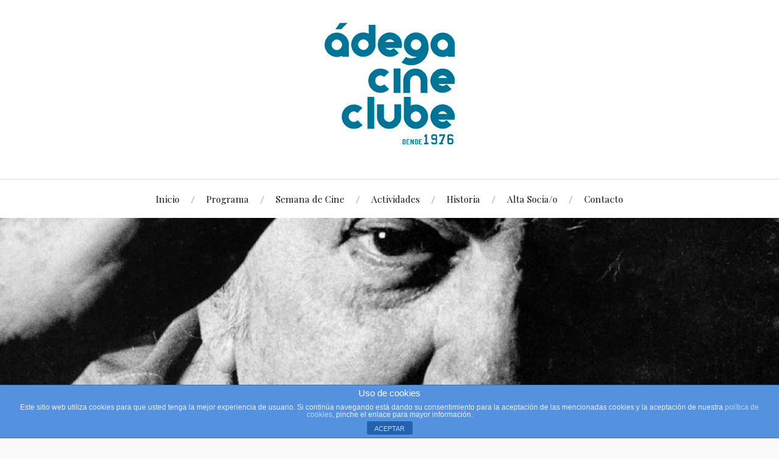

--- FILE ---
content_type: text/html; charset=UTF-8
request_url: https://www.cineclubeadega.com/
body_size: 32126
content:
<!DOCTYPE html>

<html class="no-js" lang="es">

	<head profile="http://gmpg.org/xfn/11">
		
		<meta http-equiv="Content-Type" content="text/html; charset=UTF-8" />
		<meta name="viewport" content="width=device-width, initial-scale=1.0, maximum-scale=1.0, user-scalable=no" >
		
		<link rel="icon" href="https://www.cineclubeadega.com/favicon.ico" type="image/x-icon"/>
		<link rel="shortcut icon" href="https://www.cineclubeadega.com/favicon.ico" type="image/x-icon"/>
		 
		<title>Cine Clube Ádega &#8211; Cine e promoción da cinematografía en Vilagarcía de Arousa</title>
<meta name='robots' content='max-image-preview:large' />
<script>document.documentElement.className = document.documentElement.className.replace("no-js","js");</script>
<link rel='dns-prefetch' href='//js.stripe.com' />
<link rel='dns-prefetch' href='//www.google.com' />
<link rel='dns-prefetch' href='//fonts.googleapis.com' />
<link rel='dns-prefetch' href='//s.w.org' />
<link rel="alternate" type="application/rss+xml" title="Cine Clube Ádega &raquo; Feed" href="https://www.cineclubeadega.com/feed/" />
<link rel="alternate" type="application/rss+xml" title="Cine Clube Ádega &raquo; Feed de los comentarios" href="https://www.cineclubeadega.com/comments/feed/" />
		<!-- This site uses the Google Analytics by ExactMetrics plugin v8.7.4 - Using Analytics tracking - https://www.exactmetrics.com/ -->
		<!-- Nota: ExactMetrics no está actualmente configurado en este sitio. El dueño del sitio necesita identificarse usando su cuenta de Google Analytics en el panel de ajustes de ExactMetrics. -->
					<!-- No tracking code set -->
				<!-- / Google Analytics by ExactMetrics -->
				<script type="text/javascript">
			window._wpemojiSettings = {"baseUrl":"https:\/\/s.w.org\/images\/core\/emoji\/13.1.0\/72x72\/","ext":".png","svgUrl":"https:\/\/s.w.org\/images\/core\/emoji\/13.1.0\/svg\/","svgExt":".svg","source":{"concatemoji":"https:\/\/www.cineclubeadega.com\/wp-includes\/js\/wp-emoji-release.min.js?ver=5.8.12"}};
			!function(e,a,t){var n,r,o,i=a.createElement("canvas"),p=i.getContext&&i.getContext("2d");function s(e,t){var a=String.fromCharCode;p.clearRect(0,0,i.width,i.height),p.fillText(a.apply(this,e),0,0);e=i.toDataURL();return p.clearRect(0,0,i.width,i.height),p.fillText(a.apply(this,t),0,0),e===i.toDataURL()}function c(e){var t=a.createElement("script");t.src=e,t.defer=t.type="text/javascript",a.getElementsByTagName("head")[0].appendChild(t)}for(o=Array("flag","emoji"),t.supports={everything:!0,everythingExceptFlag:!0},r=0;r<o.length;r++)t.supports[o[r]]=function(e){if(!p||!p.fillText)return!1;switch(p.textBaseline="top",p.font="600 32px Arial",e){case"flag":return s([127987,65039,8205,9895,65039],[127987,65039,8203,9895,65039])?!1:!s([55356,56826,55356,56819],[55356,56826,8203,55356,56819])&&!s([55356,57332,56128,56423,56128,56418,56128,56421,56128,56430,56128,56423,56128,56447],[55356,57332,8203,56128,56423,8203,56128,56418,8203,56128,56421,8203,56128,56430,8203,56128,56423,8203,56128,56447]);case"emoji":return!s([10084,65039,8205,55357,56613],[10084,65039,8203,55357,56613])}return!1}(o[r]),t.supports.everything=t.supports.everything&&t.supports[o[r]],"flag"!==o[r]&&(t.supports.everythingExceptFlag=t.supports.everythingExceptFlag&&t.supports[o[r]]);t.supports.everythingExceptFlag=t.supports.everythingExceptFlag&&!t.supports.flag,t.DOMReady=!1,t.readyCallback=function(){t.DOMReady=!0},t.supports.everything||(n=function(){t.readyCallback()},a.addEventListener?(a.addEventListener("DOMContentLoaded",n,!1),e.addEventListener("load",n,!1)):(e.attachEvent("onload",n),a.attachEvent("onreadystatechange",function(){"complete"===a.readyState&&t.readyCallback()})),(n=t.source||{}).concatemoji?c(n.concatemoji):n.wpemoji&&n.twemoji&&(c(n.twemoji),c(n.wpemoji)))}(window,document,window._wpemojiSettings);
		</script>
		<style type="text/css">
img.wp-smiley,
img.emoji {
	display: inline !important;
	border: none !important;
	box-shadow: none !important;
	height: 1em !important;
	width: 1em !important;
	margin: 0 .07em !important;
	vertical-align: -0.1em !important;
	background: none !important;
	padding: 0 !important;
}
</style>
	<link rel='stylesheet' id='mec-select2-style-css'  href='https://www.cineclubeadega.com/wp-content/plugins/modern-events-calendar/assets/packages/select2/select2.min.css?ver=5.21.5' type='text/css' media='all' />
<link rel='stylesheet' id='mec-font-icons-css'  href='https://www.cineclubeadega.com/wp-content/plugins/modern-events-calendar/assets/css/iconfonts.css?ver=5.8.12' type='text/css' media='all' />
<link rel='stylesheet' id='mec-frontend-style-css'  href='https://www.cineclubeadega.com/wp-content/plugins/modern-events-calendar/assets/css/frontend.min.css?ver=5.21.5' type='text/css' media='all' />
<link rel='stylesheet' id='mec-tooltip-style-css'  href='https://www.cineclubeadega.com/wp-content/plugins/modern-events-calendar/assets/packages/tooltip/tooltip.css?ver=5.8.12' type='text/css' media='all' />
<link rel='stylesheet' id='mec-tooltip-shadow-style-css'  href='https://www.cineclubeadega.com/wp-content/plugins/modern-events-calendar/assets/packages/tooltip/tooltipster-sideTip-shadow.min.css?ver=5.8.12' type='text/css' media='all' />
<link rel='stylesheet' id='featherlight-css'  href='https://www.cineclubeadega.com/wp-content/plugins/modern-events-calendar/assets/packages/featherlight/featherlight.css?ver=5.8.12' type='text/css' media='all' />
<link rel='stylesheet' id='mec-google-fonts-css'  href='//fonts.googleapis.com/css?family=Montserrat%3A400%2C700%7CRoboto%3A100%2C300%2C400%2C700&#038;ver=5.8.12' type='text/css' media='all' />
<link rel='stylesheet' id='mec-lity-style-css'  href='https://www.cineclubeadega.com/wp-content/plugins/modern-events-calendar/assets/packages/lity/lity.min.css?ver=5.8.12' type='text/css' media='all' />
<link rel='stylesheet' id='wp-block-library-css'  href='https://www.cineclubeadega.com/wp-includes/css/dist/block-library/style.min.css?ver=5.8.12' type='text/css' media='all' />
<link rel='stylesheet' id='wpda_like_box_gutenberg_css-css'  href='https://www.cineclubeadega.com/wp-content/plugins/like-box/includes/gutenberg/style.css?ver=5.8.12' type='text/css' media='all' />
<link rel='stylesheet' id='front-estilos-css'  href='https://www.cineclubeadega.com/wp-content/plugins/asesor-cookies-para-la-ley-en-espana/html/front/estilos.css?ver=5.8.12' type='text/css' media='all' />
<link rel='stylesheet' id='contact-form-7-css'  href='https://www.cineclubeadega.com/wp-content/plugins/contact-form-7/includes/css/styles.css?ver=5.1.6' type='text/css' media='all' />
<link rel='stylesheet' id='buttons-css'  href='https://www.cineclubeadega.com/wp-includes/css/buttons.min.css?ver=5.8.12' type='text/css' media='all' />
<link rel='stylesheet' id='dashicons-css'  href='https://www.cineclubeadega.com/wp-includes/css/dashicons.min.css?ver=5.8.12' type='text/css' media='all' />
<link rel='stylesheet' id='mediaelement-css'  href='https://www.cineclubeadega.com/wp-includes/js/mediaelement/mediaelementplayer-legacy.min.css?ver=4.2.16' type='text/css' media='all' />
<link rel='stylesheet' id='wp-mediaelement-css'  href='https://www.cineclubeadega.com/wp-includes/js/mediaelement/wp-mediaelement.min.css?ver=5.8.12' type='text/css' media='all' />
<link rel='stylesheet' id='media-views-css'  href='https://www.cineclubeadega.com/wp-includes/css/media-views.min.css?ver=5.8.12' type='text/css' media='all' />
<link rel='stylesheet' id='imgareaselect-css'  href='https://www.cineclubeadega.com/wp-includes/js/imgareaselect/imgareaselect.css?ver=0.9.8' type='text/css' media='all' />
<link rel='stylesheet' id='responsive-lightbox-admin-select2-css'  href='https://www.cineclubeadega.com/wp-content/plugins/responsive-lightbox/assets/select2/select2.min.css?ver=2.3.2' type='text/css' media='all' />
<link rel='stylesheet' id='mec-ud-style-css'  href='https://www.cineclubeadega.com/wp-content/plugins/mec-user-dashboard/assets/css/mec-ud.css?ver=5.8.12' type='text/css' media='all' />
<link rel='stylesheet' id='responsive-lightbox-swipebox-css'  href='https://www.cineclubeadega.com/wp-content/plugins/responsive-lightbox/assets/swipebox/swipebox.min.css?ver=2.3.2' type='text/css' media='all' />
<link rel='stylesheet' id='swpm.common-css'  href='https://www.cineclubeadega.com/wp-content/plugins/simple-membership/css/swpm.common.css?ver=4.0.7' type='text/css' media='all' />
<link rel='stylesheet' id='mc4wp-form-basic-css'  href='https://www.cineclubeadega.com/wp-content/plugins/mailchimp-for-wp/assets/css/form-basic.min.css?ver=4.8.3' type='text/css' media='all' />
<link rel='stylesheet' id='lovecraft_googleFonts-css'  href='//fonts.googleapis.com/css?family=Lato%3A400%2C700%2C900%7CPlayfair+Display%3A400%2C700%2C400italic&#038;ver=5.8.12' type='text/css' media='all' />
<link rel='stylesheet' id='lovecraft_genericons-css'  href='https://www.cineclubeadega.com/wp-content/themes/adega/genericons/genericons.css?ver=5.8.12' type='text/css' media='all' />
<link rel='stylesheet' id='lovecraft_style-css'  href='https://www.cineclubeadega.com/wp-content/themes/adega/style.css?ver=5.8.12' type='text/css' media='all' />
<script type='text/javascript' src='https://www.cineclubeadega.com/wp-includes/js/jquery/jquery.min.js?ver=3.6.0' id='jquery-core-js'></script>
<script type='text/javascript' src='https://www.cineclubeadega.com/wp-includes/js/jquery/jquery-migrate.min.js?ver=3.3.2' id='jquery-migrate-js'></script>
<script type='text/javascript' id='mec-frontend-script-js-extra'>
/* <![CDATA[ */
var mecdata = {"day":"d\u00eda","days":"d\u00edas","hour":"hora","hours":"horas","minute":"minuto","minutes":"minutos","second":"segundo","seconds":"segundos","elementor_edit_mode":"no","recapcha_key":"","ajax_url":"https:\/\/www.cineclubeadega.com\/wp-admin\/admin-ajax.php","fes_nonce":"e410d6e15c","current_year":"2026","current_month":"01","datepicker_format":"dd-mm-yy&d-m-Y"};
/* ]]> */
</script>
<script type='text/javascript' src='https://www.cineclubeadega.com/wp-content/plugins/modern-events-calendar/assets/js/frontend.js?ver=5.21.5' id='mec-frontend-script-js'></script>
<script type='text/javascript' src='https://www.cineclubeadega.com/wp-content/plugins/modern-events-calendar/assets/js/events.js?ver=5.21.5' id='mec-events-script-js'></script>
<script type='text/javascript' id='front-principal-js-extra'>
/* <![CDATA[ */
var cdp_cookies_info = {"url_plugin":"https:\/\/www.cineclubeadega.com\/wp-content\/plugins\/asesor-cookies-para-la-ley-en-espana\/plugin.php","url_admin_ajax":"https:\/\/www.cineclubeadega.com\/wp-admin\/admin-ajax.php"};
/* ]]> */
</script>
<script type='text/javascript' src='https://www.cineclubeadega.com/wp-content/plugins/asesor-cookies-para-la-ley-en-espana/html/front/principal.js?ver=5.8.12' id='front-principal-js'></script>
<script type='text/javascript' src='https://www.cineclubeadega.com/wp-includes/js/underscore.min.js?ver=1.13.1' id='underscore-js'></script>
<script type='text/javascript' id='utils-js-extra'>
/* <![CDATA[ */
var userSettings = {"url":"\/","uid":"0","time":"1768741205","secure":"1"};
/* ]]> */
</script>
<script type='text/javascript' src='https://www.cineclubeadega.com/wp-includes/js/utils.min.js?ver=5.8.12' id='utils-js'></script>
<script type='text/javascript' src='https://www.cineclubeadega.com/wp-includes/js/plupload/moxie.min.js?ver=1.3.5' id='moxiejs-js'></script>
<script type='text/javascript' src='https://www.cineclubeadega.com/wp-includes/js/plupload/plupload.min.js?ver=2.1.9' id='plupload-js'></script>
<!--[if lt IE 8]>
<script type='text/javascript' src='https://www.cineclubeadega.com/wp-includes/js/json2.min.js?ver=2015-05-03' id='json2-js'></script>
<![endif]-->
<script type='text/javascript' src='https://www.cineclubeadega.com/wp-content/plugins/responsive-lightbox/assets/select2/select2.full.min.js?ver=2.3.2' id='responsive-lightbox-admin-select2-js'></script>
<script type='text/javascript' src='https://www.cineclubeadega.com/wp-content/plugins/mec-user-dashboard/assets/js/mec-ud-chart.js?ver=5.8.12' id='mec-ud-chart-js'></script>
<script type='text/javascript' id='mec-ud-script-js-extra'>
/* <![CDATA[ */
var mec_ud_config = {"upload_url":"https:\/\/www.cineclubeadega.com\/wp-admin\/async-upload.php","ajax_url":"https:\/\/www.cineclubeadega.com\/wp-admin\/admin-ajax.php","nonce":"050799c9b7"};
/* ]]> */
</script>
<script type='text/javascript' src='https://www.cineclubeadega.com/wp-content/plugins/mec-user-dashboard/assets/js/mec-ud.js?ver=5.8.12' id='mec-ud-script-js'></script>
<script type='text/javascript' src='https://js.stripe.com/v3/?ver=5.8.12' id='mec-stripe-js'></script>
<script type='text/javascript' src='https://www.cineclubeadega.com/wp-content/plugins/responsive-lightbox/assets/swipebox/jquery.swipebox.min.js?ver=2.3.2' id='responsive-lightbox-swipebox-js'></script>
<script type='text/javascript' src='https://www.cineclubeadega.com/wp-content/plugins/responsive-lightbox/assets/infinitescroll/infinite-scroll.pkgd.min.js?ver=5.8.12' id='responsive-lightbox-infinite-scroll-js'></script>
<script type='text/javascript' id='responsive-lightbox-js-extra'>
/* <![CDATA[ */
var rlArgs = {"script":"swipebox","selector":"lightbox","customEvents":"","activeGalleries":"1","animation":"1","hideCloseButtonOnMobile":"0","removeBarsOnMobile":"0","hideBars":"1","hideBarsDelay":"5000","videoMaxWidth":"1080","useSVG":"1","loopAtEnd":"0","woocommerce_gallery":"0","ajaxurl":"https:\/\/www.cineclubeadega.com\/wp-admin\/admin-ajax.php","nonce":"0b73133ac0"};
/* ]]> */
</script>
<script type='text/javascript' src='https://www.cineclubeadega.com/wp-content/plugins/responsive-lightbox/js/front.js?ver=2.3.2' id='responsive-lightbox-js'></script>
<link rel="https://api.w.org/" href="https://www.cineclubeadega.com/wp-json/" /><link rel="EditURI" type="application/rsd+xml" title="RSD" href="https://www.cineclubeadega.com/xmlrpc.php?rsd" />
<link rel="wlwmanifest" type="application/wlwmanifest+xml" href="https://www.cineclubeadega.com/wp-includes/wlwmanifest.xml" /> 
<meta name="generator" content="WordPress 5.8.12" />
      
	      <!-- Customizer CSS --> 
	      
	      <style type="text/css">
	           body a { color:#0079a5; }	           body a:hover { color:#0079a5; }
	           .blog-title a:hover { color:#0079a5; }	           
	           .main-menu li:hover > a { color:#0079a5; }	           .main-menu > .menu-item-has-children > a:after { border-top-color:#0079a5; }	           .main-menu > .menu-item-has-children > a:hover:after { border-top-color:#0079a5; }	           
	           .sticky-post { background:#0079a5; }	           .sticky-post:after { border-right-color:#0079a5; }	           .sticky-post:after { border-left-color:#0079a5; }	           .post-meta a { color:#0079a5; }	           .post-meta a:hover { border-bottom-color:#0079a5; }	           
	           .post-content a { color:#0079a5; }	           .post-content a:hover { color:#0079a5; }	           .post-content blockquote:after { color:#0079a5; }	           .post-content input[type="submit"]:hover { background:#0079a5; }	           .post-content input[type="button"]:hover { background:#0079a5; }	           .post-content input[type="reset"]:hover { background:#0079a5; }	           
	           .post-content .page-links a:hover { background:#0079a5; }	           .post-tags a:hover { background:#0079a5; }	           .post-tags a:hover:before { border-right-color:#0079a5; }	           .post-navigation h4 a:hover { color:#0079a5; }	           
	           .comments-title-link a { color:#0079a5; }	           .comments .pingbacks li a:hover { color:#0079a5; }	           .comment-header h4 a:hover { color:#0079a5; }	           .bypostauthor .comment-author-icon { background:#0079a5; }	           .form-submit #submit:hover { background-color:#0079a5; }	           .comments-nav a:hover { color:#0079a5; }	           .pingbacks-title { border-bottom-color:#0079a5; }	           
	           .archive-navigation a:hover { color:#0079a5; }				
			   .widget-title { border-bottom-color:#0079a5; }	           
	           .widget-content .textwidget a:hover { color:#0079a5; }	           .widget_archive li a:hover { color:#0079a5; }	           .widget_categories li a:hover { color:#0079a5; }	           .widget_meta li a:hover { color:#0079a5; }	           .widget_nav_menu li a:hover { color:#0079a5; }	           .widget_rss .widget-content ul a.rsswidget:hover { color:#0079a5; }	           #wp-calendar thead th { color:#0079a5; }	           #wp-calendar tfoot a:hover { color:#0079a5; }	           .widget .tagcloud a:hover { background:#0079a5; }	           .widget .tagcloud a:hover:before { border-right-color:#0079a5; }	           .footer .widget .tagcloud a:hover { background:#0079a5; }	           .footer .widget .tagcloud a:hover:before { border-right-color:#0079a5; }	           .search-button:hover .genericon { color:#0079a5; }	           .wrapper .search-button:hover .genericon { color:#0079a5; }	           .footer .search-button:hover .genericon { color:#0079a5; }	           
	           .credits .sep { color:#0079a5; }	           .credits p a:hover { color:#0079a5; }
	           .nav-toggle.active .bar { background-color:#0079a5; }	           .search-toggle.active .genericon { color:#0079a5; }	           .mobile-menu .current-menu-item:before { color:#0079a5; }	           .mobile-menu .current_page_item:before { color:#0079a5; }	           
				
				
	      </style> 
	      
	      <!--/Customizer CSS-->
	      
      <link rel="icon" href="https://www.cineclubeadega.com/wp-content/uploads/2016/05/cropped-Logo_40anos_peq-32x32.jpg" sizes="32x32" />
<link rel="icon" href="https://www.cineclubeadega.com/wp-content/uploads/2016/05/cropped-Logo_40anos_peq-192x192.jpg" sizes="192x192" />
<link rel="apple-touch-icon" href="https://www.cineclubeadega.com/wp-content/uploads/2016/05/cropped-Logo_40anos_peq-180x180.jpg" />
<meta name="msapplication-TileImage" content="https://www.cineclubeadega.com/wp-content/uploads/2016/05/cropped-Logo_40anos_peq-270x270.jpg" />
<style type="text/css">.mec-wrap, .mec-wrap div:not([class^="elementor-"]), .lity-container, .mec-wrap h1, .mec-wrap h2, .mec-wrap h3, .mec-wrap h4, .mec-wrap h5, .mec-wrap h6, .entry-content .mec-wrap h1, .entry-content .mec-wrap h2, .entry-content .mec-wrap h3, .entry-content .mec-wrap h4, .entry-content .mec-wrap h5, .entry-content .mec-wrap h6, .mec-wrap .mec-totalcal-box input[type="submit"], .mec-wrap .mec-totalcal-box .mec-totalcal-view span, .mec-agenda-event-title a, .lity-content .mec-events-meta-group-booking select, .lity-content .mec-book-ticket-variation h5, .lity-content .mec-events-meta-group-booking input[type="number"], .lity-content .mec-events-meta-group-booking input[type="text"], .lity-content .mec-events-meta-group-booking input[type="email"],.mec-organizer-item a { font-family: "Montserrat", -apple-system, BlinkMacSystemFont, "Segoe UI", Roboto, sans-serif;}.mec-event-grid-minimal .mec-modal-booking-button:hover, .mec-events-timeline-wrap .mec-organizer-item a, .mec-events-timeline-wrap .mec-organizer-item:after, .mec-events-timeline-wrap .mec-shortcode-organizers i, .mec-timeline-event .mec-modal-booking-button, .mec-wrap .mec-map-lightbox-wp.mec-event-list-classic .mec-event-date, .mec-timetable-t2-col .mec-modal-booking-button:hover, .mec-event-container-classic .mec-modal-booking-button:hover, .mec-calendar-events-side .mec-modal-booking-button:hover, .mec-event-grid-yearly  .mec-modal-booking-button, .mec-events-agenda .mec-modal-booking-button, .mec-event-grid-simple .mec-modal-booking-button, .mec-event-list-minimal  .mec-modal-booking-button:hover, .mec-timeline-month-divider,  .mec-wrap.colorskin-custom .mec-totalcal-box .mec-totalcal-view span:hover,.mec-wrap.colorskin-custom .mec-calendar.mec-event-calendar-classic .mec-selected-day,.mec-wrap.colorskin-custom .mec-color, .mec-wrap.colorskin-custom .mec-event-sharing-wrap .mec-event-sharing > li:hover a, .mec-wrap.colorskin-custom .mec-color-hover:hover, .mec-wrap.colorskin-custom .mec-color-before *:before ,.mec-wrap.colorskin-custom .mec-widget .mec-event-grid-classic.owl-carousel .owl-nav i,.mec-wrap.colorskin-custom .mec-event-list-classic a.magicmore:hover,.mec-wrap.colorskin-custom .mec-event-grid-simple:hover .mec-event-title,.mec-wrap.colorskin-custom .mec-single-event .mec-event-meta dd.mec-events-event-categories:before,.mec-wrap.colorskin-custom .mec-single-event-date:before,.mec-wrap.colorskin-custom .mec-single-event-time:before,.mec-wrap.colorskin-custom .mec-events-meta-group.mec-events-meta-group-venue:before,.mec-wrap.colorskin-custom .mec-calendar .mec-calendar-side .mec-previous-month i,.mec-wrap.colorskin-custom .mec-calendar .mec-calendar-side .mec-next-month:hover,.mec-wrap.colorskin-custom .mec-calendar .mec-calendar-side .mec-previous-month:hover,.mec-wrap.colorskin-custom .mec-calendar .mec-calendar-side .mec-next-month:hover,.mec-wrap.colorskin-custom .mec-calendar.mec-event-calendar-classic dt.mec-selected-day:hover,.mec-wrap.colorskin-custom .mec-infowindow-wp h5 a:hover, .colorskin-custom .mec-events-meta-group-countdown .mec-end-counts h3,.mec-calendar .mec-calendar-side .mec-next-month i,.mec-wrap .mec-totalcal-box i,.mec-calendar .mec-event-article .mec-event-title a:hover,.mec-attendees-list-details .mec-attendee-profile-link a:hover,.mec-wrap.colorskin-custom .mec-next-event-details li i, .mec-next-event-details i:before, .mec-marker-infowindow-wp .mec-marker-infowindow-count, .mec-next-event-details a,.mec-wrap.colorskin-custom .mec-events-masonry-cats a.mec-masonry-cat-selected,.lity .mec-color,.lity .mec-color-before :before,.lity .mec-color-hover:hover,.lity .mec-wrap .mec-color,.lity .mec-wrap .mec-color-before :before,.lity .mec-wrap .mec-color-hover:hover,.leaflet-popup-content .mec-color,.leaflet-popup-content .mec-color-before :before,.leaflet-popup-content .mec-color-hover:hover,.leaflet-popup-content .mec-wrap .mec-color,.leaflet-popup-content .mec-wrap .mec-color-before :before,.leaflet-popup-content .mec-wrap .mec-color-hover:hover, .mec-calendar.mec-calendar-daily .mec-calendar-d-table .mec-daily-view-day.mec-daily-view-day-active.mec-color, .mec-map-boxshow div .mec-map-view-event-detail.mec-event-detail i,.mec-map-boxshow div .mec-map-view-event-detail.mec-event-detail:hover,.mec-map-boxshow .mec-color,.mec-map-boxshow .mec-color-before :before,.mec-map-boxshow .mec-color-hover:hover,.mec-map-boxshow .mec-wrap .mec-color,.mec-map-boxshow .mec-wrap .mec-color-before :before,.mec-map-boxshow .mec-wrap .mec-color-hover:hover, .mec-choosen-time-message, .mec-booking-calendar-month-navigation .mec-next-month:hover, .mec-booking-calendar-month-navigation .mec-previous-month:hover, .mec-yearly-view-wrap .mec-agenda-event-title a:hover, .mec-yearly-view-wrap .mec-yearly-title-sec .mec-next-year i, .mec-yearly-view-wrap .mec-yearly-title-sec .mec-previous-year i, .mec-yearly-view-wrap .mec-yearly-title-sec .mec-next-year:hover, .mec-yearly-view-wrap .mec-yearly-title-sec .mec-previous-year:hover, .mec-av-spot .mec-av-spot-head .mec-av-spot-box span, .mec-wrap.colorskin-custom .mec-calendar .mec-calendar-side .mec-previous-month:hover .mec-load-month-link, .mec-wrap.colorskin-custom .mec-calendar .mec-calendar-side .mec-next-month:hover .mec-load-month-link, .mec-yearly-view-wrap .mec-yearly-title-sec .mec-previous-year:hover .mec-load-month-link, .mec-yearly-view-wrap .mec-yearly-title-sec .mec-next-year:hover .mec-load-month-link, .mec-skin-list-events-container .mec-data-fields-tooltip .mec-data-fields-tooltip-box ul .mec-event-data-field-item a{color: #3980bf}.mec-skin-carousel-container .mec-event-footer-carousel-type3 .mec-modal-booking-button:hover, .mec-wrap.colorskin-custom .mec-event-sharing .mec-event-share:hover .event-sharing-icon,.mec-wrap.colorskin-custom .mec-event-grid-clean .mec-event-date,.mec-wrap.colorskin-custom .mec-event-list-modern .mec-event-sharing > li:hover a i,.mec-wrap.colorskin-custom .mec-event-list-modern .mec-event-sharing .mec-event-share:hover .mec-event-sharing-icon,.mec-wrap.colorskin-custom .mec-event-list-modern .mec-event-sharing li:hover a i,.mec-wrap.colorskin-custom .mec-calendar:not(.mec-event-calendar-classic) .mec-selected-day,.mec-wrap.colorskin-custom .mec-calendar .mec-selected-day:hover,.mec-wrap.colorskin-custom .mec-calendar .mec-calendar-row  dt.mec-has-event:hover,.mec-wrap.colorskin-custom .mec-calendar .mec-has-event:after, .mec-wrap.colorskin-custom .mec-bg-color, .mec-wrap.colorskin-custom .mec-bg-color-hover:hover, .colorskin-custom .mec-event-sharing-wrap:hover > li, .mec-wrap.colorskin-custom .mec-totalcal-box .mec-totalcal-view span.mec-totalcalview-selected,.mec-wrap .flip-clock-wrapper ul li a div div.inn,.mec-wrap .mec-totalcal-box .mec-totalcal-view span.mec-totalcalview-selected,.event-carousel-type1-head .mec-event-date-carousel,.mec-event-countdown-style3 .mec-event-date,#wrap .mec-wrap article.mec-event-countdown-style1,.mec-event-countdown-style1 .mec-event-countdown-part3 a.mec-event-button,.mec-wrap .mec-event-countdown-style2,.mec-map-get-direction-btn-cnt input[type="submit"],.mec-booking button,span.mec-marker-wrap,.mec-wrap.colorskin-custom .mec-timeline-events-container .mec-timeline-event-date:before, .mec-has-event-for-booking.mec-active .mec-calendar-novel-selected-day, .mec-booking-tooltip.multiple-time .mec-booking-calendar-date.mec-active, .mec-booking-tooltip.multiple-time .mec-booking-calendar-date:hover, .mec-ongoing-normal-label, .mec-calendar .mec-has-event:after{background-color: #3980bf;}.mec-booking-tooltip.multiple-time .mec-booking-calendar-date:hover, .mec-calendar-day.mec-active .mec-booking-tooltip.multiple-time .mec-booking-calendar-date.mec-active{ background-color: #3980bf;}.mec-skin-carousel-container .mec-event-footer-carousel-type3 .mec-modal-booking-button:hover, .mec-timeline-month-divider, .mec-wrap.colorskin-custom .mec-single-event .mec-speakers-details ul li .mec-speaker-avatar a:hover img,.mec-wrap.colorskin-custom .mec-event-list-modern .mec-event-sharing > li:hover a i,.mec-wrap.colorskin-custom .mec-event-list-modern .mec-event-sharing .mec-event-share:hover .mec-event-sharing-icon,.mec-wrap.colorskin-custom .mec-event-list-standard .mec-month-divider span:before,.mec-wrap.colorskin-custom .mec-single-event .mec-social-single:before,.mec-wrap.colorskin-custom .mec-single-event .mec-frontbox-title:before,.mec-wrap.colorskin-custom .mec-calendar .mec-calendar-events-side .mec-table-side-day, .mec-wrap.colorskin-custom .mec-border-color, .mec-wrap.colorskin-custom .mec-border-color-hover:hover, .colorskin-custom .mec-single-event .mec-frontbox-title:before, .colorskin-custom .mec-single-event .mec-wrap-checkout h4:before, .colorskin-custom .mec-single-event .mec-events-meta-group-booking form > h4:before, .mec-wrap.colorskin-custom .mec-totalcal-box .mec-totalcal-view span.mec-totalcalview-selected,.mec-wrap .mec-totalcal-box .mec-totalcal-view span.mec-totalcalview-selected,.event-carousel-type1-head .mec-event-date-carousel:after,.mec-wrap.colorskin-custom .mec-events-masonry-cats a.mec-masonry-cat-selected, .mec-marker-infowindow-wp .mec-marker-infowindow-count, .mec-wrap.colorskin-custom .mec-events-masonry-cats a:hover, .mec-has-event-for-booking .mec-calendar-novel-selected-day, .mec-booking-tooltip.multiple-time .mec-booking-calendar-date.mec-active, .mec-booking-tooltip.multiple-time .mec-booking-calendar-date:hover, .mec-virtual-event-history h3:before, .mec-booking-tooltip.multiple-time .mec-booking-calendar-date:hover, .mec-calendar-day.mec-active .mec-booking-tooltip.multiple-time .mec-booking-calendar-date.mec-active{border-color: #3980bf;}.mec-wrap.colorskin-custom .mec-event-countdown-style3 .mec-event-date:after,.mec-wrap.colorskin-custom .mec-month-divider span:before, .mec-calendar.mec-event-container-simple dl dt.mec-selected-day, .mec-calendar.mec-event-container-simple dl dt.mec-selected-day:hover{border-bottom-color:#3980bf;}.mec-wrap.colorskin-custom  article.mec-event-countdown-style1 .mec-event-countdown-part2:after{border-color: transparent transparent transparent #3980bf;}.mec-wrap.colorskin-custom .mec-box-shadow-color { box-shadow: 0 4px 22px -7px #3980bf;}.mec-events-timeline-wrap .mec-shortcode-organizers, .mec-timeline-event .mec-modal-booking-button, .mec-events-timeline-wrap:before, .mec-wrap.colorskin-custom .mec-timeline-event-local-time, .mec-wrap.colorskin-custom .mec-timeline-event-time ,.mec-wrap.colorskin-custom .mec-timeline-event-location,.mec-choosen-time-message { background: rgba(57,128,191,.11);}.mec-wrap.colorskin-custom .mec-timeline-events-container .mec-timeline-event-date:after { background: rgba(57,128,191,.3);}</style>	
	</head>
	
	<body class="home blog wp-is-not-mobile">
		
		<div class="header-wrapper">
		
			<div class="header section bg-white small-padding">
			
				<div class="section-inner">
					
									
				        <a class="blog-logo" href='https://www.cineclubeadega.com/' title='Cine Clube Ádega &mdash; Cine e promoción da cinematografía en Vilagarcía de Arousa' rel='home'>
				        	<img src='https://www.cineclubeadega.com/wp-content/uploads/2017/01/logo_1976_web.jpg' alt='Cine Clube Ádega'>
				        </a>
				
													
					<div class="clear"></div>
				
				</div> <!-- /section-inner -->
						
			</div> <!-- /header -->
			
			<div class="toggles">
						
				<div class="nav-toggle toggle">
					
					<div class="bar"></div>
					<div class="bar"></div>
					<div class="bar"></div>
					
				</div>
				
				<div class="search-toggle toggle">
					
					<div class="genericon genericon-search"></div>
					
				</div>
				
				<div class="clear"></div>
				
			</div> <!-- /toggles -->
		
		</div> <!-- /header-wrapper -->
		
		<div class="navigation bg-white no-padding">
			
			<div class="section-inner">
				
				<ul class="mobile-menu">
				
					<li id="menu-item-23" class="menu-item menu-item-type-custom menu-item-object-custom current-menu-item current_page_item menu-item-home menu-item-23"><a href="https://www.cineclubeadega.com/" aria-current="page">Inicio</a></li>
<li id="menu-item-1489" class="menu-item menu-item-type-custom menu-item-object-custom menu-item-1489"><a href="https://www.cineclubeadega.com/programa/">Programa</a></li>
<li id="menu-item-1127" class="menu-item menu-item-type-post_type menu-item-object-page menu-item-1127"><a href="https://www.cineclubeadega.com/semana-de-cine/">Semana de Cine</a></li>
<li id="menu-item-24" class="menu-item menu-item-type-post_type menu-item-object-page menu-item-24"><a href="https://www.cineclubeadega.com/actividades/">Actividades</a></li>
<li id="menu-item-27" class="menu-item menu-item-type-post_type menu-item-object-page menu-item-27"><a href="https://www.cineclubeadega.com/historia/">Historia</a></li>
<li id="menu-item-2177" class="menu-item menu-item-type-custom menu-item-object-custom menu-item-2177"><a href="https://www.cineclubeadega.com/alta-socia-o/">Alta Socia/o</a></li>
<li id="menu-item-26" class="menu-item menu-item-type-post_type menu-item-object-page menu-item-26"><a href="https://www.cineclubeadega.com/contacto/">Contacto</a></li>
					
				</ul>
				
				<div class="mobile-search">
				
					<form method="get" class="search-form" id="search-form" action="https://www.cineclubeadega.com/">
	<input type="search" class="search-field" placeholder="Buscador" name="s" id="s" /> 
	<button type="submit" class="search-button"><div class="genericon genericon-search"></button>
</form>				
				</div>
				
				<ul class="main-menu">
				
					<li class="menu-item menu-item-type-custom menu-item-object-custom current-menu-item current_page_item menu-item-home menu-item-23"><a href="https://www.cineclubeadega.com/" aria-current="page">Inicio</a></li>
<li class="menu-item menu-item-type-custom menu-item-object-custom menu-item-1489"><a href="https://www.cineclubeadega.com/programa/">Programa</a></li>
<li class="menu-item menu-item-type-post_type menu-item-object-page menu-item-1127"><a href="https://www.cineclubeadega.com/semana-de-cine/">Semana de Cine</a></li>
<li class="menu-item menu-item-type-post_type menu-item-object-page menu-item-24"><a href="https://www.cineclubeadega.com/actividades/">Actividades</a></li>
<li class="menu-item menu-item-type-post_type menu-item-object-page menu-item-27"><a href="https://www.cineclubeadega.com/historia/">Historia</a></li>
<li class="menu-item menu-item-type-custom menu-item-object-custom menu-item-2177"><a href="https://www.cineclubeadega.com/alta-socia-o/">Alta Socia/o</a></li>
<li class="menu-item menu-item-type-post_type menu-item-object-page menu-item-26"><a href="https://www.cineclubeadega.com/contacto/">Contacto</a></li>
					
				</ul>
				
				<div class="clear"></div>
				
			</div> <!-- /section-inner -->
			
		</div> <!-- /navigation -->
		
				
			<div class="header-image bg-image" style="background-image: url(https://www.cineclubeadega.com/wp-content/uploads/2015/03/cropped-cineclube-adega-actividades-087342379385_n.jpg)">
				
				<img src="https://www.cineclubeadega.com/wp-content/uploads/2015/03/cropped-cineclube-adega-actividades-087342379385_n.jpg">				
			</div>
		
		
<div class="wrapper section">
	
	<div class="section-inner">

		<div class="content">
																			                    
						
							
				<div class="posts" id="posts">
						
			    				    	
			    		<div id="post-6870" class="post post-6870 type-post status-publish format-standard has-post-thumbnail hentry category-novas tag-231 tag-aniversario tag-largometraje tag-programacion">

		
		<a class="post-image" title="50 anos &#8211; Presentación" href="https://www.cineclubeadega.com/50-anos-presentacion/">	
			
			<img width="841" height="1190" src="https://www.cineclubeadega.com/wp-content/uploads/2026/01/50-Anos-Presentacion.jpg" class="attachment-post-image size-post-image wp-post-image" alt="" loading="lazy" srcset="https://www.cineclubeadega.com/wp-content/uploads/2026/01/50-Anos-Presentacion.jpg 841w, https://www.cineclubeadega.com/wp-content/uploads/2026/01/50-Anos-Presentacion-212x300.jpg 212w, https://www.cineclubeadega.com/wp-content/uploads/2026/01/50-Anos-Presentacion-724x1024.jpg 724w, https://www.cineclubeadega.com/wp-content/uploads/2026/01/50-Anos-Presentacion-768x1087.jpg 768w" sizes="(max-width: 841px) 100vw, 841px" />			
		</a> <!-- /featured-media -->
			
		
	<div class="post-inner">
				
		<div class="post-header">

							
			    <h2 class="post-title"><a href="https://www.cineclubeadega.com/50-anos-presentacion/" title="50 anos &#8211; Presentación">50 anos &#8211; Presentación</a></h2>
			    
					    
		    		    
		    <div class="post-meta">
			    
			    <!-- <p class="post-author"><span>Por </span><a href="https://www.cineclubeadega.com/author/prixma/" title="Entradas de prixma" rel="author">prixma</a></p>-->
				<p class="post-date"><span>Publicado El </span><a href="https://www.cineclubeadega.com/50-anos-presentacion/">14/01/2026</a></p>
									<p class="post-categories"><span>En </span><a href="https://www.cineclubeadega.com/category/novas/" rel="category tag">Novas</a></p>
											    
		    </div>
		    	    
		</div> <!-- /post-header -->
		
				
			<div class="post-content">
			
				
<h2>O voso Cineclube Ádega dará comezo oficialmente ao ano de conmemoración do seu <em>50 aniversario</em>, cun acto que servirá como pistoletazo de saída a meses de programación especial adicada ao cine.</h2>



<p>A estrea na comarca de <strong>Decorado e a presenza da súa produtora Chelo Loureiro,</strong> recentemente recoñecida coa Medalla ás Belas Artes, marcarán o inicio dun ano de celebración da cultura cinematográfica. </p>



<p>O evento incluirá a proxección da película que de xeito prácticamente unánime foi considerado o mellor filme de animación español do ano, e un dos mellores da tempada en calquer término, e a presentación dun ano tan especial para o cineclube. </p>



<p>Por outra banda, <strong>presentarase a imaxe especial </strong>do Cine Clube Ádega para este ano de conmemoración, deseñada polo artista vilagarcián <strong>Manuel Chazo</strong>.</p>



<p>Intervirán no acto representantes do Cineclube Ádega, a Concellería de Cultura e o alcalde do Concello de Vilagarcía, poñendo en valor o papel fundamental das asociacións culturais na construción dunha cidade viva, crítica e participativa.</p>



<p>Con esta cita, o Cineclube Ádega reafirma o seu compromiso coa difusión do cinema, co  público e coa defensa da cultura como espazo compartido, abrindo un ano que quere ser non só conmemorativo, senón tamén participativo e colectivo.</p>
			
			</div>
		
			
	</div> <!-- /post-inner -->
	
</div> <!-- /post -->			    			        		            
			        			    	
			    		<div id="post-6862" class="post post-6862 type-post status-publish format-standard has-post-thumbnail hentry category-programacion tag-largometraje tag-programacion">

		
		<a class="post-image" title="Programación" href="https://www.cineclubeadega.com/programacion/">	
			
			<img width="900" height="640" src="https://www.cineclubeadega.com/wp-content/uploads/2025/11/Programacion_NOBEMBRO-DECEMBRO_25-900x640.jpg" class="attachment-post-image size-post-image wp-post-image" alt="" loading="lazy" srcset="https://www.cineclubeadega.com/wp-content/uploads/2025/11/Programacion_NOBEMBRO-DECEMBRO_25-900x640.jpg 900w, https://www.cineclubeadega.com/wp-content/uploads/2025/11/Programacion_NOBEMBRO-DECEMBRO_25-300x213.jpg 300w, https://www.cineclubeadega.com/wp-content/uploads/2025/11/Programacion_NOBEMBRO-DECEMBRO_25-1024x728.jpg 1024w, https://www.cineclubeadega.com/wp-content/uploads/2025/11/Programacion_NOBEMBRO-DECEMBRO_25-768x546.jpg 768w, https://www.cineclubeadega.com/wp-content/uploads/2025/11/Programacion_NOBEMBRO-DECEMBRO_25.jpg 1207w" sizes="(max-width: 900px) 100vw, 900px" />			
		</a> <!-- /featured-media -->
			
		
	<div class="post-inner">
				
		<div class="post-header">

							
			    <h2 class="post-title"><a href="https://www.cineclubeadega.com/programacion/" title="Programación">Programación</a></h2>
			    
					    
		    		    
		    <div class="post-meta">
			    
			    <!-- <p class="post-author"><span>Por </span><a href="https://www.cineclubeadega.com/author/prixma/" title="Entradas de prixma" rel="author">prixma</a></p>-->
				<p class="post-date"><span>Publicado El </span><a href="https://www.cineclubeadega.com/programacion/">12/11/2025</a></p>
									<p class="post-categories"><span>En </span><a href="https://www.cineclubeadega.com/category/programacion/" rel="category tag">Programación</a></p>
											    
		    </div>
		    	    
		</div> <!-- /post-header -->
		
				
			<div class="post-content">
			
				
<p>Para os derradeiros meses do ano temos catro propostas moi diferentes; serán catro filmes de catro países diferentes, falados en catro linguas distintas e de catro estilos e temáticas moi diversas.&nbsp;</p>



<h2>NOVEMBRO</h2>



<p>O venres 14 será o filme de animación australiano do 2024, <strong>Memorias dun caracol</strong> (Memoir of a snail), escrito e dirixido por Adam Elliott, autor tamén do prestixioso filme de animación de culto Mary and Max (2009), o cal non se estreou no noso país ata o ano pasado, é dicir, 15 anos despois. Os mesmos anos que tardou en estrear esta segunda longametraxe o seu director. En &#8220;Memorias dun caracol&#8221; Adam Elliott segue fiel ao seu estilo: animación stop motion con plastilina, comedia negra, amistade entre unha nena e unha persoa anciá, angustia existencial&#8230; En definitiva, unha nova e maxistral mostra de animación para adultos, coa que estivo a piques de acadar o seu segundo Oscar.</p>



<p>Para o venres 21 faremos unha nova colaboración co <strong><em>CIM Vilagarcía</em></strong> no contexto do <strong><em>Día contra a violencia de xénero</em></strong>. Nesta ocasión proxectaremos o filme <strong>Soy Nevenka</strong> (2024), coescrito e dirixido por Icíar Bollaín e baseado nunha historia real novelada por Juan José Millás. <em>A proxección será entrada de balde ata completar aforo</em>.</p>



<h2>DECEMBRO</h2>



<p>O venres 12 con <strong>Anselm </strong>(2023), un documental dunha das lendas vivas do cine, o director alemán Wim Wenders, no que as liñas entre cine, pintura e escultura difumínanse grazas a exploración da vida e da obra do seu compatriota e coetáneo, o artista neoexpresionista Anselm Kiefer.</p>



<p>E o venres 19 despedirémolo ano cinematográfico a ritmo de hip hop irlandés coa película <strong>Kneecap</strong>, escrita e dirixida no 2024 por Rich Peppiatt, na que nos conta a historia do anárquico e indomesticado trío homónimo, que están dispostos a todo para salvar a súa lingua irlandesa.</p>
			
			</div>
		
			
	</div> <!-- /post-inner -->
	
</div> <!-- /post -->			    			        		            
			        			    	
			    		<div id="post-6857" class="post post-6857 type-post status-publish format-standard has-post-thumbnail hentry category-novas category-programacion tag-largometraje tag-longametraxe tag-programacion">

		
		<a class="post-image" title="Programación Outubro" href="https://www.cineclubeadega.com/programacion-outubro-7/">	
			
			<img width="900" height="640" src="https://www.cineclubeadega.com/wp-content/uploads/2025/10/Programacion_Outubro_25-900x640.jpg" class="attachment-post-image size-post-image wp-post-image" alt="" loading="lazy" srcset="https://www.cineclubeadega.com/wp-content/uploads/2025/10/Programacion_Outubro_25-900x640.jpg 900w, https://www.cineclubeadega.com/wp-content/uploads/2025/10/Programacion_Outubro_25-300x213.jpg 300w, https://www.cineclubeadega.com/wp-content/uploads/2025/10/Programacion_Outubro_25-1024x728.jpg 1024w, https://www.cineclubeadega.com/wp-content/uploads/2025/10/Programacion_Outubro_25-768x546.jpg 768w, https://www.cineclubeadega.com/wp-content/uploads/2025/10/Programacion_Outubro_25.jpg 1207w" sizes="(max-width: 900px) 100vw, 900px" />			
		</a> <!-- /featured-media -->
			
		
	<div class="post-inner">
				
		<div class="post-header">

							
			    <h2 class="post-title"><a href="https://www.cineclubeadega.com/programacion-outubro-7/" title="Programación Outubro">Programación Outubro</a></h2>
			    
					    
		    		    
		    <div class="post-meta">
			    
			    <!-- <p class="post-author"><span>Por </span><a href="https://www.cineclubeadega.com/author/prixma/" title="Entradas de prixma" rel="author">prixma</a></p>-->
				<p class="post-date"><span>Publicado El </span><a href="https://www.cineclubeadega.com/programacion-outubro-7/">08/10/2025</a></p>
									<p class="post-categories"><span>En </span><a href="https://www.cineclubeadega.com/category/novas/" rel="category tag">Novas</a>, <a href="https://www.cineclubeadega.com/category/programacion/" rel="category tag">Programación</a></p>
											    
		    </div>
		    	    
		</div> <!-- /post-header -->
		
				
			<div class="post-content">
			
				
<h2>Neste mes de outubro ímonos achegar ao noso veciño da outra beira do Miño. Non será unha viaxe longa, ímonos perto, unha visita ao noroeste do país e outra ao nordeste. Resultaranos familiar, mais tamén un chisquiño exótica, pois iremos a mundos rurais que están esmorecendo. </h2>



<p>  A primeira parada será o venres día 10 e mergullarémonos no realismo máxico dunha zona rural da provincia de Trás-Os-Montes coa opera prima de Cristéle Alves Meira &#8220;Alma Viva&#8221; (2022). Un filme de&nbsp; referencias berlanguiáns protagonizada de maneira excelente por Lua Michel, filla da directora, que sendo tan só unha nena de dez anos fai un papel moderador e conciliador entre os adultos que pelexan e rifan entre eles trala morte dun familiar.</p>



<p>  O principal peso do filme recae en ela, e está contado dende a ollada desa nena, detentora dun realismo máxico primixenio e moi galego e do norte de Portugal. Así que non busquen as referencias en García Márquez, Borges ou Rulfo, se non en autores nosos anteriores, como Álvaro Cunqueiro, Wesceslao Fernández Flórez ou sobre todo no escritor precisamente trasmontano Miguel Torga.&nbsp;</p>



<p>&nbsp; A segunda parada será o venres 17, onde viaxaremos ao noroeste portugués cun filme español recén estreado: &#8220;Una quinta portuguesa&#8221; (2025), escrito e dirixido por Avelina Prat, onde un profesor de xeografía devastado pola desaparición da súa muller decide por rumbo a Portugal, e alí suplantar a identidade doutra persoa para quedar de xardiñeiro dunha quinta portuguesa e vivir unha vida que non lle pertence.&nbsp;</p>



<p>&nbsp; En definitiva dúas olladas femeninas diferentes e complementarias ao norte de Portugal co que como galegos compartimos tanto.&nbsp;</p>
			
			</div>
		
			
	</div> <!-- /post-inner -->
	
</div> <!-- /post -->			    			        		            
			        			    	
			    		<div id="post-6843" class="post post-6843 type-post status-publish format-standard has-post-thumbnail hentry category-programacion tag-cine tag-largometraje tag-longametraxe tag-programacion">

		
		<a class="post-image" title="Programación Setembro CICLO &#8220;CINE E EDUCACIÓN&#8221;" href="https://www.cineclubeadega.com/setembro-25/">	
			
			<img width="900" height="636" src="https://www.cineclubeadega.com/wp-content/uploads/2025/09/Programacion_SETEMBRO_25-1-900x636.jpg" class="attachment-post-image size-post-image wp-post-image" alt="" loading="lazy" srcset="https://www.cineclubeadega.com/wp-content/uploads/2025/09/Programacion_SETEMBRO_25-1-900x636.jpg 900w, https://www.cineclubeadega.com/wp-content/uploads/2025/09/Programacion_SETEMBRO_25-1-300x212.jpg 300w, https://www.cineclubeadega.com/wp-content/uploads/2025/09/Programacion_SETEMBRO_25-1-1024x724.jpg 1024w, https://www.cineclubeadega.com/wp-content/uploads/2025/09/Programacion_SETEMBRO_25-1-768x543.jpg 768w, https://www.cineclubeadega.com/wp-content/uploads/2025/09/Programacion_SETEMBRO_25-1.jpg 1190w" sizes="(max-width: 900px) 100vw, 900px" />			
		</a> <!-- /featured-media -->
			
		
	<div class="post-inner">
				
		<div class="post-header">

							
			    <h2 class="post-title"><a href="https://www.cineclubeadega.com/setembro-25/" title="Programación Setembro CICLO &#8220;CINE E EDUCACIÓN&#8221;">Programación Setembro CICLO &#8220;CINE E EDUCACIÓN&#8221;</a></h2>
			    
					    
		    		    
		    <div class="post-meta">
			    
			    <!-- <p class="post-author"><span>Por </span><a href="https://www.cineclubeadega.com/author/prixma/" title="Entradas de prixma" rel="author">prixma</a></p>-->
				<p class="post-date"><span>Publicado El </span><a href="https://www.cineclubeadega.com/setembro-25/">12/09/2025</a></p>
									<p class="post-categories"><span>En </span><a href="https://www.cineclubeadega.com/category/programacion/" rel="category tag">Programación</a></p>
											    
		    </div>
		    	    
		</div> <!-- /post-header -->
		
				
			<div class="post-content">
			
				
<p>Iniciamos o novo curso cun ciclo de &#8220;Cine e educación&#8221;. Serán tres filmes moi diversos, de diferentes países, épocas e perpectivas:</p>



<p><br>&nbsp; &nbsp;O primeiro deles será&nbsp; &#8220;Sala de profesores&#8221; (Das Lehrerzimmer), filme de nacionalidade alemana coescrito e dirixido por Ilker Çatak en 2023, o cal foi nomeado aos Oscar dese ano como mellor filme extranxeiro. Ambientado nunha escola de educación secundaria, o filme segue os pasos de Carla Nowak (excelentemente interpretada por Leonie Benesch), unha mestra de matemáticas e deportes que xusto comeza o seu traballo nesa escola cando prodúcense unha serie de roubos alí, polo que terá que enfrentarse as implacables estructuras do sistema escolar. A proxección será mañán, venres 12, ás 20:30 no Salón García.&nbsp;</p>



<p><br>&nbsp; O segundo filme do ciclo proxectarémolo o venres 19, e será un gran clásico de Arthur Penn, &#8220;El milagro de Anna Sullivan&#8221; (The miracle worker), filme biográfico sobre a instructora de Hellen Kerer, a primeira muller sordocega en acadar unha licenciatura, e o desafío que supuxo a súa aprendizaxe na súa infancia. Anne Bancroft e Patty Duke repiten os seus papeis de Broadway e volven estar excelentes, de feito gañaron sendos Oscars ese ano pola súas interpretacións.&nbsp;&nbsp; &nbsp;Penn foi un dos directores máis singulares e con máis talento da chamada &#8220;xeración da televisión&#8221;. El milagro de Anna Sullivan foi o seu segundo gran éxito tras &#8220;El zurdo&#8221;. Despois dirixiría as excelentes Bonnie and Clyde e La jauría humana, entre outras.&nbsp;</p>



<p><br>&nbsp; E remataremos o xoves 25&nbsp; tamén ás 20:30 no Salón García coa película belga de 2023 &#8220;Amal&#8221;, escrita e dirixida por Jawad Rhalib. Trátase dun dos filmes máis valientes e con mellores críticas do 2023, e cóntanos a historia dunha mestra francesa nun instituto de Bruxelas que trata de inculcar aos seus alunos a paixón pola lectura, a tolerancia e a liberdade de expresión. Ideas que molestan a algúns alunos e compañeiros vinculados ao extremismo islámico.&nbsp;</p>
			
			</div>
		
			
	</div> <!-- /post-inner -->
	
</div> <!-- /post -->			    			        		            
			        			    	
			    		<div id="post-6837" class="post post-6837 type-post status-publish format-standard has-post-thumbnail hentry category-semana-de-cine">

		
		<a class="post-image" title="CINE e PICNIC" href="https://www.cineclubeadega.com/cine-picnic/">	
			
			<img width="900" height="1198" src="https://www.cineclubeadega.com/wp-content/uploads/2025/08/Captura-de-pantalla-2025-08-09-a-las-10.24.51-900x1198.png" class="attachment-post-image size-post-image wp-post-image" alt="" loading="lazy" srcset="https://www.cineclubeadega.com/wp-content/uploads/2025/08/Captura-de-pantalla-2025-08-09-a-las-10.24.51-900x1198.png 900w, https://www.cineclubeadega.com/wp-content/uploads/2025/08/Captura-de-pantalla-2025-08-09-a-las-10.24.51-225x300.png 225w, https://www.cineclubeadega.com/wp-content/uploads/2025/08/Captura-de-pantalla-2025-08-09-a-las-10.24.51-770x1024.png 770w, https://www.cineclubeadega.com/wp-content/uploads/2025/08/Captura-de-pantalla-2025-08-09-a-las-10.24.51-768x1022.png 768w, https://www.cineclubeadega.com/wp-content/uploads/2025/08/Captura-de-pantalla-2025-08-09-a-las-10.24.51-300x400.png 300w, https://www.cineclubeadega.com/wp-content/uploads/2025/08/Captura-de-pantalla-2025-08-09-a-las-10.24.51-1154x1536.png 1154w, https://www.cineclubeadega.com/wp-content/uploads/2025/08/Captura-de-pantalla-2025-08-09-a-las-10.24.51-1280x1703.png 1280w, https://www.cineclubeadega.com/wp-content/uploads/2025/08/Captura-de-pantalla-2025-08-09-a-las-10.24.51-1320x1756.png 1320w, https://www.cineclubeadega.com/wp-content/uploads/2025/08/Captura-de-pantalla-2025-08-09-a-las-10.24.51.png 1494w" sizes="(max-width: 900px) 100vw, 900px" />			
		</a> <!-- /featured-media -->
			
		
	<div class="post-inner">
				
		<div class="post-header">

							
			    <h2 class="post-title"><a href="https://www.cineclubeadega.com/cine-picnic/" title="CINE e PICNIC">CINE e PICNIC</a></h2>
			    
					    
		    		    
		    <div class="post-meta">
			    
			    <!-- <p class="post-author"><span>Por </span><a href="https://www.cineclubeadega.com/author/prixma/" title="Entradas de prixma" rel="author">prixma</a></p>-->
				<p class="post-date"><span>Publicado El </span><a href="https://www.cineclubeadega.com/cine-picnic/">09/08/2025</a></p>
									<p class="post-categories"><span>En </span><a href="https://www.cineclubeadega.com/category/semana-de-cine/" rel="category tag">Semana de Cine</a></p>
											    
		    </div>
		    	    
		</div> <!-- /post-header -->
		
				
			<div class="post-content">
			
				
<p>Ven a pasar unha noite divertida con sorpresas, baile e cine.</p>



<p>Disfrutaremos dunha noite neste espazo natural a luz das estrelas.</p>



<p></p>
			
			</div>
		
			
	</div> <!-- /post-inner -->
	
</div> <!-- /post -->			    			        		            
			        			    	
			    		<div id="post-6054" class="post post-6054 type-post status-publish format-standard hentry category-semana-de-cine">

		
	<div class="post-inner">
				
		<div class="post-header">

					    
		    		    
		    <div class="post-meta">
			    
			    <!-- <p class="post-author"><span>Por </span><a href="https://www.cineclubeadega.com/author/prixma/" title="Entradas de prixma" rel="author">prixma</a></p>-->
				<p class="post-date"><span>Publicado El </span><a href="https://www.cineclubeadega.com/sdc25/">31/07/2025</a></p>
									<p class="post-categories"><span>En </span><a href="https://www.cineclubeadega.com/category/semana-de-cine/" rel="category tag">Semana de Cine</a></p>
											    
		    </div>
		    	    
		</div> <!-- /post-header -->
		
				
			<div class="post-content">
			
				
<p>#<strong>SdC25</strong></p>



<figure class="wp-block-video"><video controls src="https://www.cineclubeadega.com/wp-content/uploads/2025/07/SEMANA-25-cine-.mp4"></video></figure>



<p><em>Trailer</em></p>
			
			</div>
		
			
	</div> <!-- /post-inner -->
	
</div> <!-- /post -->			    			        		            
			        		        	                    
								
			</div> <!-- /posts -->
			
							
		<div class="archive-navigation">
			
			<div class="fleft">
				
				<p>Página 1 de 28</p>
				
			</div>
			
			<div class="fright">
				
								
								
					<p>
					
						<a href="https://www.cineclubeadega.com/page/2/" >Siguiente &rarr;</a>						
					</p>
				
							
			</div>
			
			<div class="clear"></div>
						
		</div> <!-- /archive-nav -->
						
					
		</div> <!-- /content -->
		
		<div class="sidebar">

	<div class="widget widget_mec_mec_widget"><div class="widget-content"><h3 class="widget-title">RESERVA DE ENTRADAS</h3><div class="mec-wrap mec-skin-grid-container mec-widget current-hide " id="mec_skin_691">
    
    <div id="mec_search_form_691" class="mec-search-form mec-totalcal-box"><div class="mec-dropdown-wrap" ><div class="mec-dropdown-search"><i class="mec-sl-folder"></i><select  name=' ' id='mec_sf_category_691' class='postform' >
	<option value='' selected='selected'>Categoría</option>
	<option class="level-0" value="150">25N</option>
	<option class="level-0" value="152">Documental</option>
	<option class="level-0" value="151">Largometraje</option>
	<option class="level-0" value="157">Letras Galegas</option>
	<option class="level-0" value="149">Programación</option>
	<option class="level-0" value="223">Realidade virtual 3D</option>
	<option class="level-0" value="158">Semana de Cine</option>
</select>
</div></div><div class="mec-text-input-search"><i class="mec-sl-magnifier"></i>
                    <input type="search" value="" id="mec_sf_s_691" placeholder="" />
                </div></div>    
        <div class="mec-skin-grid-events-container" id="mec_skin_events_691">
        ¡No hay eventos!    </div>
        
        
</div></div><div class="clear"></div></div><div class="widget widget_text"><div class="widget-content"><h3 class="widget-title">Normas Covid</h3>			<div class="textwidget"><p>Revisa <a href="https://www.cineclubeadega.com/covid19">aquí</a> o protocolo Covid19</p>
</div>
		</div><div class="clear"></div></div><div class="widget widget_text"><div class="widget-content"><h3 class="widget-title">Alta de Socios</h3>			<div class="textwidget">Fai <a title="Formulario Alta Cine Clube Ádega" href="https://www.cineclubeadega.com/wp-content/uploads/2015/04/formulario-alta-socios.pdf" target="_blank" rel="noopener">click aquí</a> para descargar o formulario de alta de socio do Cine Clube Ádega.</div>
		</div><div class="clear"></div></div><div class="widget widget_search"><div class="widget-content"><form method="get" class="search-form" id="search-form" action="https://www.cineclubeadega.com/">
	<input type="search" class="search-field" placeholder="Buscador" name="s" id="s" /> 
	<button type="submit" class="search-button"><div class="genericon genericon-search"></button>
</form></div><div class="clear"></div></div><div class="widget widget_text"><div class="widget-content"><h3 class="widget-title">Buzón de sugerencias</h3>			<div class="textwidget"><p>Ayúdanos a seguir creciendo y mejorando.</p>
<p><a href="https://www.cineclubeadega.com/buzon-de-sugerencias/">Pincha aquí.</a></p>
</div>
		</div><div class="clear"></div></div><div class="widget widget_mc4wp_form_widget"><div class="widget-content"><h3 class="widget-title">Boletín de novas</h3><script>(function() {
	window.mc4wp = window.mc4wp || {
		listeners: [],
		forms: {
			on: function(evt, cb) {
				window.mc4wp.listeners.push(
					{
						event   : evt,
						callback: cb
					}
				);
			}
		}
	}
})();
</script><!-- Mailchimp for WordPress v4.8.3 - https://wordpress.org/plugins/mailchimp-for-wp/ --><form id="mc4wp-form-1" class="mc4wp-form mc4wp-form-922 mc4wp-form-basic" method="post" data-id="922" data-name="Formulario de registro por defecto" ><div class="mc4wp-form-fields"><p>
    <label>Nome:</label>
    <input type="text" name="FNAME" placeholder="O seu nome" required="required">
</p>
<p>
    <label>Apelidos:</label>
    <input type="text" name="LNAME" placeholder="Os seus apelidos" required="required">
</p>
<p>
	<label>Email: </label>
	<input type="email" id="mc4wp_email" name="EMAIL" placeholder="O seu email" required />
</p>

<p>
	<input type="submit" value="Suscribir" />
</p></div><label style="display: none !important;">Deja vacío este campo si eres humano: <input type="text" name="_mc4wp_honeypot" value="" tabindex="-1" autocomplete="off" /></label><input type="hidden" name="_mc4wp_timestamp" value="1768741205" /><input type="hidden" name="_mc4wp_form_id" value="922" /><input type="hidden" name="_mc4wp_form_element_id" value="mc4wp-form-1" /><div class="mc4wp-response"></div></form><!-- / Mailchimp for WordPress Plugin --></div><div class="clear"></div></div><div class="widget widget_archive"><div class="widget-content"><h3 class="widget-title">Archivos</h3>
			<ul>
					<li><a href='https://www.cineclubeadega.com/2026/01/'>enero 2026</a></li>
	<li><a href='https://www.cineclubeadega.com/2025/11/'>noviembre 2025</a></li>
	<li><a href='https://www.cineclubeadega.com/2025/10/'>octubre 2025</a></li>
	<li><a href='https://www.cineclubeadega.com/2025/09/'>septiembre 2025</a></li>
	<li><a href='https://www.cineclubeadega.com/2025/08/'>agosto 2025</a></li>
	<li><a href='https://www.cineclubeadega.com/2025/07/'>julio 2025</a></li>
	<li><a href='https://www.cineclubeadega.com/2025/05/'>mayo 2025</a></li>
	<li><a href='https://www.cineclubeadega.com/2025/03/'>marzo 2025</a></li>
	<li><a href='https://www.cineclubeadega.com/2025/01/'>enero 2025</a></li>
	<li><a href='https://www.cineclubeadega.com/2024/12/'>diciembre 2024</a></li>
	<li><a href='https://www.cineclubeadega.com/2024/10/'>octubre 2024</a></li>
	<li><a href='https://www.cineclubeadega.com/2024/09/'>septiembre 2024</a></li>
	<li><a href='https://www.cineclubeadega.com/2024/07/'>julio 2024</a></li>
	<li><a href='https://www.cineclubeadega.com/2024/06/'>junio 2024</a></li>
	<li><a href='https://www.cineclubeadega.com/2024/05/'>mayo 2024</a></li>
	<li><a href='https://www.cineclubeadega.com/2024/04/'>abril 2024</a></li>
	<li><a href='https://www.cineclubeadega.com/2024/03/'>marzo 2024</a></li>
	<li><a href='https://www.cineclubeadega.com/2024/01/'>enero 2024</a></li>
	<li><a href='https://www.cineclubeadega.com/2023/12/'>diciembre 2023</a></li>
	<li><a href='https://www.cineclubeadega.com/2023/10/'>octubre 2023</a></li>
	<li><a href='https://www.cineclubeadega.com/2023/09/'>septiembre 2023</a></li>
	<li><a href='https://www.cineclubeadega.com/2023/07/'>julio 2023</a></li>
	<li><a href='https://www.cineclubeadega.com/2023/06/'>junio 2023</a></li>
	<li><a href='https://www.cineclubeadega.com/2023/05/'>mayo 2023</a></li>
	<li><a href='https://www.cineclubeadega.com/2023/04/'>abril 2023</a></li>
	<li><a href='https://www.cineclubeadega.com/2023/03/'>marzo 2023</a></li>
	<li><a href='https://www.cineclubeadega.com/2023/02/'>febrero 2023</a></li>
	<li><a href='https://www.cineclubeadega.com/2023/01/'>enero 2023</a></li>
	<li><a href='https://www.cineclubeadega.com/2022/12/'>diciembre 2022</a></li>
	<li><a href='https://www.cineclubeadega.com/2022/10/'>octubre 2022</a></li>
	<li><a href='https://www.cineclubeadega.com/2022/09/'>septiembre 2022</a></li>
	<li><a href='https://www.cineclubeadega.com/2022/07/'>julio 2022</a></li>
	<li><a href='https://www.cineclubeadega.com/2022/06/'>junio 2022</a></li>
	<li><a href='https://www.cineclubeadega.com/2022/04/'>abril 2022</a></li>
	<li><a href='https://www.cineclubeadega.com/2022/03/'>marzo 2022</a></li>
	<li><a href='https://www.cineclubeadega.com/2022/02/'>febrero 2022</a></li>
	<li><a href='https://www.cineclubeadega.com/2022/01/'>enero 2022</a></li>
	<li><a href='https://www.cineclubeadega.com/2021/12/'>diciembre 2021</a></li>
	<li><a href='https://www.cineclubeadega.com/2021/11/'>noviembre 2021</a></li>
	<li><a href='https://www.cineclubeadega.com/2021/10/'>octubre 2021</a></li>
	<li><a href='https://www.cineclubeadega.com/2021/09/'>septiembre 2021</a></li>
	<li><a href='https://www.cineclubeadega.com/2021/08/'>agosto 2021</a></li>
	<li><a href='https://www.cineclubeadega.com/2021/07/'>julio 2021</a></li>
	<li><a href='https://www.cineclubeadega.com/2021/06/'>junio 2021</a></li>
	<li><a href='https://www.cineclubeadega.com/2021/05/'>mayo 2021</a></li>
	<li><a href='https://www.cineclubeadega.com/2021/04/'>abril 2021</a></li>
	<li><a href='https://www.cineclubeadega.com/2021/03/'>marzo 2021</a></li>
	<li><a href='https://www.cineclubeadega.com/2021/01/'>enero 2021</a></li>
	<li><a href='https://www.cineclubeadega.com/2020/12/'>diciembre 2020</a></li>
	<li><a href='https://www.cineclubeadega.com/2020/11/'>noviembre 2020</a></li>
	<li><a href='https://www.cineclubeadega.com/2020/10/'>octubre 2020</a></li>
	<li><a href='https://www.cineclubeadega.com/2020/09/'>septiembre 2020</a></li>
	<li><a href='https://www.cineclubeadega.com/2020/08/'>agosto 2020</a></li>
	<li><a href='https://www.cineclubeadega.com/2020/03/'>marzo 2020</a></li>
	<li><a href='https://www.cineclubeadega.com/2020/02/'>febrero 2020</a></li>
	<li><a href='https://www.cineclubeadega.com/2020/01/'>enero 2020</a></li>
	<li><a href='https://www.cineclubeadega.com/2019/12/'>diciembre 2019</a></li>
	<li><a href='https://www.cineclubeadega.com/2019/11/'>noviembre 2019</a></li>
	<li><a href='https://www.cineclubeadega.com/2019/10/'>octubre 2019</a></li>
	<li><a href='https://www.cineclubeadega.com/2019/09/'>septiembre 2019</a></li>
	<li><a href='https://www.cineclubeadega.com/2019/07/'>julio 2019</a></li>
	<li><a href='https://www.cineclubeadega.com/2019/06/'>junio 2019</a></li>
	<li><a href='https://www.cineclubeadega.com/2019/05/'>mayo 2019</a></li>
	<li><a href='https://www.cineclubeadega.com/2019/04/'>abril 2019</a></li>
	<li><a href='https://www.cineclubeadega.com/2019/03/'>marzo 2019</a></li>
	<li><a href='https://www.cineclubeadega.com/2019/02/'>febrero 2019</a></li>
	<li><a href='https://www.cineclubeadega.com/2019/01/'>enero 2019</a></li>
	<li><a href='https://www.cineclubeadega.com/2018/12/'>diciembre 2018</a></li>
	<li><a href='https://www.cineclubeadega.com/2018/11/'>noviembre 2018</a></li>
	<li><a href='https://www.cineclubeadega.com/2018/10/'>octubre 2018</a></li>
	<li><a href='https://www.cineclubeadega.com/2018/09/'>septiembre 2018</a></li>
	<li><a href='https://www.cineclubeadega.com/2018/08/'>agosto 2018</a></li>
	<li><a href='https://www.cineclubeadega.com/2018/07/'>julio 2018</a></li>
	<li><a href='https://www.cineclubeadega.com/2018/06/'>junio 2018</a></li>
	<li><a href='https://www.cineclubeadega.com/2018/05/'>mayo 2018</a></li>
	<li><a href='https://www.cineclubeadega.com/2018/04/'>abril 2018</a></li>
	<li><a href='https://www.cineclubeadega.com/2018/03/'>marzo 2018</a></li>
	<li><a href='https://www.cineclubeadega.com/2018/01/'>enero 2018</a></li>
	<li><a href='https://www.cineclubeadega.com/2017/12/'>diciembre 2017</a></li>
	<li><a href='https://www.cineclubeadega.com/2017/11/'>noviembre 2017</a></li>
	<li><a href='https://www.cineclubeadega.com/2017/10/'>octubre 2017</a></li>
	<li><a href='https://www.cineclubeadega.com/2017/09/'>septiembre 2017</a></li>
	<li><a href='https://www.cineclubeadega.com/2017/07/'>julio 2017</a></li>
	<li><a href='https://www.cineclubeadega.com/2017/06/'>junio 2017</a></li>
	<li><a href='https://www.cineclubeadega.com/2017/05/'>mayo 2017</a></li>
	<li><a href='https://www.cineclubeadega.com/2017/04/'>abril 2017</a></li>
	<li><a href='https://www.cineclubeadega.com/2017/03/'>marzo 2017</a></li>
	<li><a href='https://www.cineclubeadega.com/2017/02/'>febrero 2017</a></li>
	<li><a href='https://www.cineclubeadega.com/2017/01/'>enero 2017</a></li>
	<li><a href='https://www.cineclubeadega.com/2016/12/'>diciembre 2016</a></li>
	<li><a href='https://www.cineclubeadega.com/2016/11/'>noviembre 2016</a></li>
	<li><a href='https://www.cineclubeadega.com/2016/10/'>octubre 2016</a></li>
	<li><a href='https://www.cineclubeadega.com/2016/09/'>septiembre 2016</a></li>
	<li><a href='https://www.cineclubeadega.com/2016/07/'>julio 2016</a></li>
	<li><a href='https://www.cineclubeadega.com/2016/06/'>junio 2016</a></li>
	<li><a href='https://www.cineclubeadega.com/2016/05/'>mayo 2016</a></li>
	<li><a href='https://www.cineclubeadega.com/2016/04/'>abril 2016</a></li>
	<li><a href='https://www.cineclubeadega.com/2016/03/'>marzo 2016</a></li>
	<li><a href='https://www.cineclubeadega.com/2016/02/'>febrero 2016</a></li>
	<li><a href='https://www.cineclubeadega.com/2016/01/'>enero 2016</a></li>
	<li><a href='https://www.cineclubeadega.com/2015/11/'>noviembre 2015</a></li>
	<li><a href='https://www.cineclubeadega.com/2015/10/'>octubre 2015</a></li>
	<li><a href='https://www.cineclubeadega.com/2015/09/'>septiembre 2015</a></li>
	<li><a href='https://www.cineclubeadega.com/2015/08/'>agosto 2015</a></li>
	<li><a href='https://www.cineclubeadega.com/2015/07/'>julio 2015</a></li>
	<li><a href='https://www.cineclubeadega.com/2015/06/'>junio 2015</a></li>
	<li><a href='https://www.cineclubeadega.com/2015/05/'>mayo 2015</a></li>
	<li><a href='https://www.cineclubeadega.com/2015/04/'>abril 2015</a></li>
			</ul>

			</div><div class="clear"></div></div>
</div>		
		<div class="clear"></div>

	</div> <!-- /section-inner -->
	
</div> <!-- /wrapper -->
	              	        

<div class="credits section bg-dark">
			
	<div class="credits-inner section-inner">
	
		<p>&copy; 2026 <a href="https://www.cineclubeadega.com">Cine Clube Ádega</a> <span class="sep">&amp;</span> <span>Web desarrollada por <a href="http://www.prixma.es">Prixma</a></span>. <span class="sep">&amp;</span><a href="https://www.cineclubeadega.com/aviso-legal/">Aviso Legal</a> - <a href="https://www.cineclubeadega.com/politica-de-privacidad/">Política de Privacidad</a> - <a href="https://www.cineclubeadega.com/politica-de-cookies/">Política de Cookies</a></p>
	
	</div> <!-- /section-inner -->

</div> <!-- /credits.section -->

<!-- HTML del pié de página -->
<div class="cdp-cookies-alerta  cdp-solapa-ocultar cdp-cookies-tema-azul">
	<div class="cdp-cookies-texto">
		<h4 style="font-size:15px !important;line-height:15px !important">Uso de cookies</h4><p style="font-size:12px !important;line-height:12px !important">Este sitio web utiliza cookies para que usted tenga la mejor experiencia de usuario. Si continúa navegando está dando su consentimiento para la aceptación de las mencionadas cookies y la aceptación de nuestra <a href="https://www.cineclubeadega.com/politica-de-cookies/" style="font-size:12px !important;line-height:12px !important">política de cookies</a>, pinche el enlace para mayor información.</p>
		<a href="javascript:;" class="cdp-cookies-boton-cerrar">ACEPTAR</a> 
	</div>
	<a class="cdp-cookies-solapa">Aviso de cookies</a>
</div>
 <script>(function() {function maybePrefixUrlField() {
	if (this.value.trim() !== '' && this.value.indexOf('http') !== 0) {
		this.value = "http://" + this.value;
	}
}

var urlFields = document.querySelectorAll('.mc4wp-form input[type="url"]');
if (urlFields) {
	for (var j=0; j < urlFields.length; j++) {
		urlFields[j].addEventListener('blur', maybePrefixUrlField);
	}
}
})();</script>
		<script type="text/html" id="tmpl-media-frame">
		<div class="media-frame-title" id="media-frame-title"></div>
		<h2 class="media-frame-menu-heading">Acciones</h2>
		<button type="button" class="button button-link media-frame-menu-toggle" aria-expanded="false">
			Menú			<span class="dashicons dashicons-arrow-down" aria-hidden="true"></span>
		</button>
		<div class="media-frame-menu"></div>
		<div class="media-frame-tab-panel">
			<div class="media-frame-router"></div>
			<div class="media-frame-content"></div>
		</div>
		<h2 class="media-frame-actions-heading screen-reader-text">
		Acciones de los medios seleccionados		</h2>
		<div class="media-frame-toolbar"></div>
		<div class="media-frame-uploader"></div>
	</script>

		<script type="text/html" id="tmpl-media-modal">
		<div tabindex="0" class="media-modal wp-core-ui" role="dialog" aria-labelledby="media-frame-title">
			<# if ( data.hasCloseButton ) { #>
				<button type="button" class="media-modal-close"><span class="media-modal-icon"><span class="screen-reader-text">Cerrar el diálogo</span></span></button>
			<# } #>
			<div class="media-modal-content" role="document"></div>
		</div>
		<div class="media-modal-backdrop"></div>
	</script>

		<script type="text/html" id="tmpl-uploader-window">
		<div class="uploader-window-content">
			<div class="uploader-editor-title">Arrastra los archivos para subirlos</div>
		</div>
	</script>

		<script type="text/html" id="tmpl-uploader-editor">
		<div class="uploader-editor-content">
			<div class="uploader-editor-title">Arrastra los archivos para subirlos</div>
		</div>
	</script>

		<script type="text/html" id="tmpl-uploader-inline">
		<# var messageClass = data.message ? 'has-upload-message' : 'no-upload-message'; #>
		<# if ( data.canClose ) { #>
		<button class="close dashicons dashicons-no"><span class="screen-reader-text">Cerrar el cargador</span></button>
		<# } #>
		<div class="uploader-inline-content {{ messageClass }}">
		<# if ( data.message ) { #>
			<h2 class="upload-message">{{ data.message }}</h2>
		<# } #>
					<div class="upload-ui">
				<h2 class="upload-instructions drop-instructions">Arrastra los archivos para subirlos</h2>
				<p class="upload-instructions drop-instructions">o</p>
				<button type="button" class="browser button button-hero" aria-labelledby="post-upload-info">Seleccionar archivos</button>
			</div>

			<div class="upload-inline-status"></div>

			<div class="post-upload-ui" id="post-upload-info">
				
				<p class="max-upload-size">
				Tamaño máximo de archivo: 64 MB.				</p>

				<# if ( data.suggestedWidth && data.suggestedHeight ) { #>
					<p class="suggested-dimensions">
						Dimensiones de imagen sugeridas: {{data.suggestedWidth}} por {{data.suggestedHeight}} píxeles.					</p>
				<# } #>

				<p><label>Subir archivos a: <select  name='rl_folders_upload_files_term_id' id='rl_folders_upload_files' class='postform' >
	<option value='0' selected='selected'>Carpeta raíz</option>
</select>
</label></p>			</div>
				</div>
	</script>

		<script type="text/html" id="tmpl-media-library-view-switcher">
		<a href="https://www.cineclubeadega.com/wp-admin/upload.php?mode=list" class="view-list">
			<span class="screen-reader-text">Vista de lista</span>
		</a>
		<a href="https://www.cineclubeadega.com/wp-admin/upload.php?mode=grid" class="view-grid current" aria-current="page">
			<span class="screen-reader-text">Vista de cuadrícula</span>
		</a>
	</script>

		<script type="text/html" id="tmpl-uploader-status">
		<h2>Subiendo</h2>
		<button type="button" class="button-link upload-dismiss-errors"><span class="screen-reader-text">Descartar los errores</span></button>

		<div class="media-progress-bar"><div></div></div>
		<div class="upload-details">
			<span class="upload-count">
				<span class="upload-index"></span> / <span class="upload-total"></span>
			</span>
			<span class="upload-detail-separator">&ndash;</span>
			<span class="upload-filename"></span>
		</div>
		<div class="upload-errors"></div>
	</script>

		<script type="text/html" id="tmpl-uploader-status-error">
		<span class="upload-error-filename">{{{ data.filename }}}</span>
		<span class="upload-error-message">{{ data.message }}</span>
	</script>

		<script type="text/html" id="tmpl-edit-attachment-frame">
		<div class="edit-media-header">
			<button class="left dashicons"<# if ( ! data.hasPrevious ) { #> disabled<# } #>><span class="screen-reader-text">Editar el medio anterior</span></button>
			<button class="right dashicons"<# if ( ! data.hasNext ) { #> disabled<# } #>><span class="screen-reader-text">Editar el siguiente medio</span></button>
			<button type="button" class="media-modal-close"><span class="media-modal-icon"><span class="screen-reader-text">Cerrar el diálogo</span></span></button>
		</div>
		<div class="media-frame-title"></div>
		<div class="media-frame-content"></div>
	</script>

		<script type="text/html" id="tmpl-attachment-details-two-column">
		<div class="attachment-media-view {{ data.orientation }}">
			<h2 class="screen-reader-text">Vista previa del adjunto</h2>
			<div class="thumbnail thumbnail-{{ data.type }}">
				<# if ( data.uploading ) { #>
					<div class="media-progress-bar"><div></div></div>
				<# } else if ( data.sizes && data.sizes.large ) { #>
					<img class="details-image" src="{{ data.sizes.large.url }}" draggable="false" alt="" />
				<# } else if ( data.sizes && data.sizes.full ) { #>
					<img class="details-image" src="{{ data.sizes.full.url }}" draggable="false" alt="" />
				<# } else if ( -1 === jQuery.inArray( data.type, [ 'audio', 'video' ] ) ) { #>
					<img class="details-image icon" src="{{ data.icon }}" draggable="false" alt="" />
				<# } #>

				<# if ( 'audio' === data.type ) { #>
				<div class="wp-media-wrapper wp-audio">
					<audio style="visibility: hidden" controls class="wp-audio-shortcode" width="100%" preload="none">
						<source type="{{ data.mime }}" src="{{ data.url }}" />
					</audio>
				</div>
				<# } else if ( 'video' === data.type ) {
					var w_rule = '';
					if ( data.width ) {
						w_rule = 'width: ' + data.width + 'px;';
					} else if ( wp.media.view.settings.contentWidth ) {
						w_rule = 'width: ' + wp.media.view.settings.contentWidth + 'px;';
					}
				#>
				<div style="{{ w_rule }}" class="wp-media-wrapper wp-video">
					<video controls="controls" class="wp-video-shortcode" preload="metadata"
						<# if ( data.width ) { #>width="{{ data.width }}"<# } #>
						<# if ( data.height ) { #>height="{{ data.height }}"<# } #>
						<# if ( data.image && data.image.src !== data.icon ) { #>poster="{{ data.image.src }}"<# } #>>
						<source type="{{ data.mime }}" src="{{ data.url }}" />
					</video>
				</div>
				<# } #>

				<div class="attachment-actions">
					<# if ( 'image' === data.type && ! data.uploading && data.sizes && data.can.save ) { #>
					<button type="button" class="button edit-attachment">Editar la imagen</button>
					<# } else if ( 'pdf' === data.subtype && data.sizes ) { #>
					<p>Vista previa del documento</p>
					<# } #>
				</div>
			</div>
		</div>
		<div class="attachment-info">
			<span class="settings-save-status" role="status">
				<span class="spinner"></span>
				<span class="saved">Guardado.</span>
			</span>
			<div class="details">
				<h2 class="screen-reader-text">Detalles</h2>
				<div class="uploaded"><strong>Subido el:</strong> {{ data.dateFormatted }}</div>
				<div class="uploaded-by">
					<strong>Subido por:</strong>
						<# if ( data.authorLink ) { #>
							<a href="{{ data.authorLink }}">{{ data.authorName }}</a>
						<# } else { #>
							{{ data.authorName }}
						<# } #>
				</div>
				<# if ( data.uploadedToTitle ) { #>
					<div class="uploaded-to">
						<strong>Subido a:</strong>
						<# if ( data.uploadedToLink ) { #>
							<a href="{{ data.uploadedToLink }}">{{ data.uploadedToTitle }}</a>
						<# } else { #>
							{{ data.uploadedToTitle }}
						<# } #>
					</div>
				<# } #>
				<div class="filename"><strong>Nombre del archivo:</strong> {{ data.filename }}</div>
				<div class="file-type"><strong>Tipo de archivo:</strong> {{ data.mime }}</div>
				<div class="file-size"><strong>Tamaño del archivo:</strong> {{ data.filesizeHumanReadable }}</div>
				<# if ( 'image' === data.type && ! data.uploading ) { #>
					<# if ( data.width && data.height ) { #>
						<div class="dimensions"><strong>Dimensiones:</strong>
							{{ data.width }} por {{ data.height }} píxeles						</div>
					<# } #>

					<# if ( data.originalImageURL && data.originalImageName ) { #>
						Imagen original:						<a href="{{ data.originalImageURL }}">{{data.originalImageName}}</a>
					<# } #>
				<# } #>

				<# if ( data.fileLength && data.fileLengthHumanReadable ) { #>
					<div class="file-length"><strong>Longitud:</strong>
						<span aria-hidden="true">{{ data.fileLength }}</span>
						<span class="screen-reader-text">{{ data.fileLengthHumanReadable }}</span>
					</div>
				<# } #>

				<# if ( 'audio' === data.type && data.meta.bitrate ) { #>
					<div class="bitrate">
						<strong>Bitrate:</strong> {{ Math.round( data.meta.bitrate / 1000 ) }}kb/s
						<# if ( data.meta.bitrate_mode ) { #>
						{{ ' ' + data.meta.bitrate_mode.toUpperCase() }}
						<# } #>
					</div>
				<# } #>

				<# if ( data.mediaStates ) { #>
					<div class="media-states"><strong>Usado como:</strong> {{ data.mediaStates }}</div>
				<# } #>

				<div class="compat-meta">
					<# if ( data.compat && data.compat.meta ) { #>
						{{{ data.compat.meta }}}
					<# } #>
				</div>
			</div>

			<div class="settings">
				<# var maybeReadOnly = data.can.save || data.allowLocalEdits ? '' : 'readonly'; #>
				<# if ( 'image' === data.type ) { #>
					<span class="setting has-description" data-setting="alt">
						<label for="attachment-details-two-column-alt-text" class="name">Texto alternativo</label>
						<input type="text" id="attachment-details-two-column-alt-text" value="{{ data.alt }}" aria-describedby="alt-text-description" {{ maybeReadOnly }} />
					</span>
					<p class="description" id="alt-text-description"><a href="https://www.w3.org/WAI/tutorials/images/decision-tree" target="_blank" rel="noopener">Describe el propósito de la imagen<span class="screen-reader-text"> (abre en una nueva pestaña)</span></a>. Déjalo vacío si la imagen es puramente decorativa.</p>
				<# } #>
								<span class="setting" data-setting="title">
					<label for="attachment-details-two-column-title" class="name">Título</label>
					<input type="text" id="attachment-details-two-column-title" value="{{ data.title }}" {{ maybeReadOnly }} />
				</span>
								<# if ( 'audio' === data.type ) { #>
								<span class="setting" data-setting="artist">
					<label for="attachment-details-two-column-artist" class="name">Artista</label>
					<input type="text" id="attachment-details-two-column-artist" value="{{ data.artist || data.meta.artist || '' }}" />
				</span>
								<span class="setting" data-setting="album">
					<label for="attachment-details-two-column-album" class="name">Álbum</label>
					<input type="text" id="attachment-details-two-column-album" value="{{ data.album || data.meta.album || '' }}" />
				</span>
								<# } #>
				<span class="setting" data-setting="caption">
					<label for="attachment-details-two-column-caption" class="name">Leyenda</label>
					<textarea id="attachment-details-two-column-caption" {{ maybeReadOnly }}>{{ data.caption }}</textarea>
				</span>
				<span class="setting" data-setting="description">
					<label for="attachment-details-two-column-description" class="name">Descripción</label>
					<textarea id="attachment-details-two-column-description" {{ maybeReadOnly }}>{{ data.description }}</textarea>
				</span>
				<span class="setting" data-setting="url">
					<label for="attachment-details-two-column-copy-link" class="name">URL del archivo:</label>
					<input type="text" class="attachment-details-copy-link" id="attachment-details-two-column-copy-link" value="{{ data.url }}" readonly />
					<span class="copy-to-clipboard-container">
						<button type="button" class="button button-small copy-attachment-url" data-clipboard-target="#attachment-details-two-column-copy-link">Copiar la URL al portapapeles</button>
						<span class="success hidden" aria-hidden="true">¡Copiado!</span>
					</span>
				</span>
				<div class="attachment-compat"></div>
			</div>

			<div class="actions">
				<# if ( data.link ) { #>
					<a class="view-attachment" href="{{ data.link }}">Ver la página del adjunto</a>
				<# } #>
				<# if ( data.can.save ) { #>
					<# if ( data.link ) { #>
						<span class="links-separator">|</span>
					<# } #>
					<a href="{{ data.editLink }}">Editar más detalles</a>
				<# } #>
				<# if ( ! data.uploading && data.can.remove ) { #>
					<# if ( data.link || data.can.save ) { #>
						<span class="links-separator">|</span>
					<# } #>
											<button type="button" class="button-link delete-attachment">Borrar permanentemente</button>
									<# } #>
			</div>
		</div>
	</script>

		<script type="text/html" id="tmpl-attachment">
		<div class="attachment-preview js--select-attachment type-{{ data.type }} subtype-{{ data.subtype }} {{ data.orientation }}">
			<div class="thumbnail">
				<# if ( data.uploading ) { #>
					<div class="media-progress-bar"><div style="width: {{ data.percent }}%"></div></div>
				<# } else if ( 'image' === data.type && data.size && data.size.url ) { #>
					<div class="centered">
						<img src="{{ data.size.url }}" draggable="false" alt="" />
					</div>
				<# } else { #>
					<div class="centered">
						<# if ( data.image && data.image.src && data.image.src !== data.icon ) { #>
							<img src="{{ data.image.src }}" class="thumbnail" draggable="false" alt="" />
						<# } else if ( data.sizes && data.sizes.medium ) { #>
							<img src="{{ data.sizes.medium.url }}" class="thumbnail" draggable="false" alt="" />
						<# } else { #>
							<img src="{{ data.icon }}" class="icon" draggable="false" alt="" />
						<# } #>
					</div>
					<div class="filename">
						<div>{{ data.filename }}</div>
					</div>
				<# } #>
			</div>
			<# if ( data.buttons.close ) { #>
				<button type="button" class="button-link attachment-close media-modal-icon"><span class="screen-reader-text">Eliminar</span></button>
			<# } #>
		</div>
		<# if ( data.buttons.check ) { #>
			<button type="button" class="check" tabindex="-1"><span class="media-modal-icon"></span><span class="screen-reader-text">Anular la selección</span></button>
		<# } #>
		<#
		var maybeReadOnly = data.can.save || data.allowLocalEdits ? '' : 'readonly';
		if ( data.describe ) {
			if ( 'image' === data.type ) { #>
				<input type="text" value="{{ data.caption }}" class="describe" data-setting="caption"
					aria-label="Leyenda"
					placeholder="Leyenda..." {{ maybeReadOnly }} />
			<# } else { #>
				<input type="text" value="{{ data.title }}" class="describe" data-setting="title"
					<# if ( 'video' === data.type ) { #>
						aria-label="Título de vídeo"
						placeholder="Título de vídeo..."
					<# } else if ( 'audio' === data.type ) { #>
						aria-label="Título de audio"
						placeholder="Título de audio..."
					<# } else { #>
						aria-label="Título de medios"
						placeholder="Título de medios..."
					<# } #> {{ maybeReadOnly }} />
			<# }
		} #>
	</script>

		<script type="text/html" id="tmpl-attachment-details">
		<h2>
			Detalles del adjunto			<span class="settings-save-status" role="status">
				<span class="spinner"></span>
				<span class="saved">Guardado.</span>
			</span>
		</h2>
		<div class="attachment-info">

			<# if ( 'audio' === data.type ) { #>
				<div class="wp-media-wrapper wp-audio">
					<audio style="visibility: hidden" controls class="wp-audio-shortcode" width="100%" preload="none">
						<source type="{{ data.mime }}" src="{{ data.url }}" />
					</audio>
				</div>
			<# } else if ( 'video' === data.type ) {
				var w_rule = '';
				if ( data.width ) {
					w_rule = 'width: ' + data.width + 'px;';
				} else if ( wp.media.view.settings.contentWidth ) {
					w_rule = 'width: ' + wp.media.view.settings.contentWidth + 'px;';
				}
			#>
				<div style="{{ w_rule }}" class="wp-media-wrapper wp-video">
					<video controls="controls" class="wp-video-shortcode" preload="metadata"
						<# if ( data.width ) { #>width="{{ data.width }}"<# } #>
						<# if ( data.height ) { #>height="{{ data.height }}"<# } #>
						<# if ( data.image && data.image.src !== data.icon ) { #>poster="{{ data.image.src }}"<# } #>>
						<source type="{{ data.mime }}" src="{{ data.url }}" />
					</video>
				</div>
			<# } else { #>
				<div class="thumbnail thumbnail-{{ data.type }}">
					<# if ( data.uploading ) { #>
						<div class="media-progress-bar"><div></div></div>
					<# } else if ( 'image' === data.type && data.size && data.size.url ) { #>
						<img src="{{ data.size.url }}" draggable="false" alt="" />
					<# } else { #>
						<img src="{{ data.icon }}" class="icon" draggable="false" alt="" />
					<# } #>
				</div>
			<# } #>

			<div class="details">
				<div class="filename">{{ data.filename }}</div>
				<div class="uploaded">{{ data.dateFormatted }}</div>

				<div class="file-size">{{ data.filesizeHumanReadable }}</div>
				<# if ( 'image' === data.type && ! data.uploading ) { #>
					<# if ( data.width && data.height ) { #>
						<div class="dimensions">
							{{ data.width }} por {{ data.height }} píxeles						</div>
					<# } #>

					<# if ( data.originalImageURL && data.originalImageName ) { #>
						Imagen original:						<a href="{{ data.originalImageURL }}">{{data.originalImageName}}</a>
					<# } #>

					<# if ( data.can.save && data.sizes ) { #>
						<a class="edit-attachment" href="{{ data.editLink }}&amp;image-editor" target="_blank">Editar la imagen</a>
					<# } #>
				<# } #>

				<# if ( data.fileLength && data.fileLengthHumanReadable ) { #>
					<div class="file-length">Longitud:						<span aria-hidden="true">{{ data.fileLength }}</span>
						<span class="screen-reader-text">{{ data.fileLengthHumanReadable }}</span>
					</div>
				<# } #>

				<# if ( data.mediaStates ) { #>
					<div class="media-states"><strong>Usado como:</strong> {{ data.mediaStates }}</div>
				<# } #>

				<# if ( ! data.uploading && data.can.remove ) { #>
											<button type="button" class="button-link delete-attachment">Borrar permanentemente</button>
									<# } #>

				<div class="compat-meta">
					<# if ( data.compat && data.compat.meta ) { #>
						{{{ data.compat.meta }}}
					<# } #>
				</div>
			</div>
		</div>
		<# var maybeReadOnly = data.can.save || data.allowLocalEdits ? '' : 'readonly'; #>
		<# if ( 'image' === data.type ) { #>
			<span class="setting has-description" data-setting="alt">
				<label for="attachment-details-alt-text" class="name">Texto alternativo</label>
				<input type="text" id="attachment-details-alt-text" value="{{ data.alt }}" aria-describedby="alt-text-description" {{ maybeReadOnly }} />
			</span>
			<p class="description" id="alt-text-description"><a href="https://www.w3.org/WAI/tutorials/images/decision-tree" target="_blank" rel="noopener">Describe el propósito de la imagen<span class="screen-reader-text"> (abre en una nueva pestaña)</span></a>. Déjalo vacío si la imagen es puramente decorativa.</p>
		<# } #>
				<span class="setting" data-setting="title">
			<label for="attachment-details-title" class="name">Título</label>
			<input type="text" id="attachment-details-title" value="{{ data.title }}" {{ maybeReadOnly }} />
		</span>
				<# if ( 'audio' === data.type ) { #>
				<span class="setting" data-setting="artist">
			<label for="attachment-details-artist" class="name">Artista</label>
			<input type="text" id="attachment-details-artist" value="{{ data.artist || data.meta.artist || '' }}" />
		</span>
				<span class="setting" data-setting="album">
			<label for="attachment-details-album" class="name">Álbum</label>
			<input type="text" id="attachment-details-album" value="{{ data.album || data.meta.album || '' }}" />
		</span>
				<# } #>
		<span class="setting" data-setting="caption">
			<label for="attachment-details-caption" class="name">Leyenda</label>
			<textarea id="attachment-details-caption" {{ maybeReadOnly }}>{{ data.caption }}</textarea>
		</span>
		<span class="setting" data-setting="description">
			<label for="attachment-details-description" class="name">Descripción</label>
			<textarea id="attachment-details-description" {{ maybeReadOnly }}>{{ data.description }}</textarea>
		</span>
		<span class="setting" data-setting="url">
			<label for="attachment-details-copy-link" class="name">URL del archivo:</label>
			<input type="text" class="attachment-details-copy-link" id="attachment-details-copy-link" value="{{ data.url }}" readonly />
			<div class="copy-to-clipboard-container">
				<button type="button" class="button button-small copy-attachment-url" data-clipboard-target="#attachment-details-copy-link">Copiar la URL al portapapeles</button>
				<span class="success hidden" aria-hidden="true">¡Copiado!</span>
			</div>
		</span>
	</script>

		<script type="text/html" id="tmpl-media-selection">
		<div class="selection-info">
			<span class="count"></span>
			<# if ( data.editable ) { #>
				<button type="button" class="button-link edit-selection">Editar la selección</button>
			<# } #>
			<# if ( data.clearable ) { #>
				<button type="button" class="button-link clear-selection">Borrar</button>
			<# } #>
		</div>
		<div class="selection-view"></div>
	</script>

		<script type="text/html" id="tmpl-attachment-display-settings">
		<h2>Ajustes de visualización de adjuntos</h2>

		<# if ( 'image' === data.type ) { #>
			<span class="setting align">
				<label for="attachment-display-settings-alignment" class="name">Alineación</label>
				<select id="attachment-display-settings-alignment" class="alignment"
					data-setting="align"
					<# if ( data.userSettings ) { #>
						data-user-setting="align"
					<# } #>>

					<option value="left">
						Izquierda					</option>
					<option value="center">
						Centrar					</option>
					<option value="right">
						Derecha					</option>
					<option value="none" selected>
						Ninguna					</option>
				</select>
			</span>
		<# } #>

		<span class="setting">
			<label for="attachment-display-settings-link-to" class="name">
				<# if ( data.model.canEmbed ) { #>
					Incrustar o enlazar				<# } else { #>
					Enlazado a				<# } #>
			</label>
			<select id="attachment-display-settings-link-to" class="link-to"
				data-setting="link"
				<# if ( data.userSettings && ! data.model.canEmbed ) { #>
					data-user-setting="urlbutton"
				<# } #>>

			<# if ( data.model.canEmbed ) { #>
				<option value="embed" selected>
					Incrustar el reproductor de medios				</option>
				<option value="file">
			<# } else { #>
				<option value="none" selected>
					Ninguna				</option>
				<option value="file">
			<# } #>
				<# if ( data.model.canEmbed ) { #>
					Enlace al archivo de medios				<# } else { #>
					Archivo de medios				<# } #>
				</option>
				<option value="post">
				<# if ( data.model.canEmbed ) { #>
					Enlace a la página de adjuntos				<# } else { #>
					Página de adjuntos				<# } #>
				</option>
			<# if ( 'image' === data.type ) { #>
				<option value="custom">
					URL personalizada				</option>
			<# } #>
			</select>
		</span>
		<span class="setting">
			<label for="attachment-display-settings-link-to-custom" class="name">URL</label>
			<input type="text" id="attachment-display-settings-link-to-custom" class="link-to-custom" data-setting="linkUrl" />
		</span>

		<# if ( 'undefined' !== typeof data.sizes ) { #>
			<span class="setting">
				<label for="attachment-display-settings-size" class="name">Tamaño</label>
				<select id="attachment-display-settings-size" class="size" name="size"
					data-setting="size"
					<# if ( data.userSettings ) { #>
						data-user-setting="imgsize"
					<# } #>>
											<#
						var size = data.sizes['thumbnail'];
						if ( size ) { #>
							<option value="thumbnail" >
								Miniatura &ndash; {{ size.width }} &times; {{ size.height }}
							</option>
						<# } #>
											<#
						var size = data.sizes['medium'];
						if ( size ) { #>
							<option value="medium" >
								Medio &ndash; {{ size.width }} &times; {{ size.height }}
							</option>
						<# } #>
											<#
						var size = data.sizes['large'];
						if ( size ) { #>
							<option value="large" >
								Grande &ndash; {{ size.width }} &times; {{ size.height }}
							</option>
						<# } #>
											<#
						var size = data.sizes['full'];
						if ( size ) { #>
							<option value="full"  selected='selected'>
								Tamaño completo &ndash; {{ size.width }} &times; {{ size.height }}
							</option>
						<# } #>
											<#
						var size = data.sizes['mailpoet_newsletter_max'];
						if ( size ) { #>
							<option value="mailpoet_newsletter_max" >
								Boletín de MailPoet &ndash; {{ size.width }} &times; {{ size.height }}
							</option>
						<# } #>
									</select>
			</span>
		<# } #>
	</script>

		<script type="text/html" id="tmpl-gallery-settings">
		<h2>Ajustes de la galería</h2>

		<span class="setting">
			<label for="gallery-settings-link-to" class="name">Enlazado a</label>
			<select id="gallery-settings-link-to" class="link-to"
				data-setting="link"
				<# if ( data.userSettings ) { #>
					data-user-setting="urlbutton"
				<# } #>>

				<option value="post" <# if ( ! wp.media.galleryDefaults.link || 'post' === wp.media.galleryDefaults.link ) {
					#>selected="selected"<# }
				#>>
					Página de adjuntos				</option>
				<option value="file" <# if ( 'file' === wp.media.galleryDefaults.link ) { #>selected="selected"<# } #>>
					Archivo de medios				</option>
				<option value="none" <# if ( 'none' === wp.media.galleryDefaults.link ) { #>selected="selected"<# } #>>
					Ninguna				</option>
			</select>
		</span>

		<span class="setting">
			<label for="gallery-settings-columns" class="name select-label-inline">Columnas</label>
			<select id="gallery-settings-columns" class="columns" name="columns"
				data-setting="columns">
									<option value="1" <#
						if ( 1 == wp.media.galleryDefaults.columns ) { #>selected="selected"<# }
					#>>
						1					</option>
									<option value="2" <#
						if ( 2 == wp.media.galleryDefaults.columns ) { #>selected="selected"<# }
					#>>
						2					</option>
									<option value="3" <#
						if ( 3 == wp.media.galleryDefaults.columns ) { #>selected="selected"<# }
					#>>
						3					</option>
									<option value="4" <#
						if ( 4 == wp.media.galleryDefaults.columns ) { #>selected="selected"<# }
					#>>
						4					</option>
									<option value="5" <#
						if ( 5 == wp.media.galleryDefaults.columns ) { #>selected="selected"<# }
					#>>
						5					</option>
									<option value="6" <#
						if ( 6 == wp.media.galleryDefaults.columns ) { #>selected="selected"<# }
					#>>
						6					</option>
									<option value="7" <#
						if ( 7 == wp.media.galleryDefaults.columns ) { #>selected="selected"<# }
					#>>
						7					</option>
									<option value="8" <#
						if ( 8 == wp.media.galleryDefaults.columns ) { #>selected="selected"<# }
					#>>
						8					</option>
									<option value="9" <#
						if ( 9 == wp.media.galleryDefaults.columns ) { #>selected="selected"<# }
					#>>
						9					</option>
							</select>
		</span>

		<span class="setting">
			<input type="checkbox" id="gallery-settings-random-order" data-setting="_orderbyRandom" />
			<label for="gallery-settings-random-order" class="checkbox-label-inline">Orden aleatorio</label>
		</span>

		<span class="setting size">
			<label for="gallery-settings-size" class="name">Tamaño</label>
			<select id="gallery-settings-size" class="size" name="size"
				data-setting="size"
				<# if ( data.userSettings ) { #>
					data-user-setting="imgsize"
				<# } #>
				>
									<option value="thumbnail">
						Miniatura					</option>
									<option value="medium">
						Medio					</option>
									<option value="large">
						Grande					</option>
									<option value="full">
						Tamaño completo					</option>
									<option value="mailpoet_newsletter_max">
						Boletín de MailPoet					</option>
							</select>
		</span>
	</script>

		<script type="text/html" id="tmpl-playlist-settings">
		<h2>Ajustes de la lista de reproducción</h2>

		<# var emptyModel = _.isEmpty( data.model ),
			isVideo = 'video' === data.controller.get('library').props.get('type'); #>

		<span class="setting">
			<input type="checkbox" id="playlist-settings-show-list" data-setting="tracklist" <# if ( emptyModel ) { #>
				checked="checked"
			<# } #> />
			<label for="playlist-settings-show-list" class="checkbox-label-inline">
				<# if ( isVideo ) { #>
				Mostrar la lista de vídeos				<# } else { #>
				Mostrar la lista de reproducción				<# } #>
			</label>
		</span>

		<# if ( ! isVideo ) { #>
		<span class="setting">
			<input type="checkbox" id="playlist-settings-show-artist" data-setting="artists" <# if ( emptyModel ) { #>
				checked="checked"
			<# } #> />
			<label for="playlist-settings-show-artist" class="checkbox-label-inline">
				Mostrar el nombre del artista en la lista de pistas			</label>
		</span>
		<# } #>

		<span class="setting">
			<input type="checkbox" id="playlist-settings-show-images" data-setting="images" <# if ( emptyModel ) { #>
				checked="checked"
			<# } #> />
			<label for="playlist-settings-show-images" class="checkbox-label-inline">
				Mostrar las imágenes			</label>
		</span>
	</script>

		<script type="text/html" id="tmpl-embed-link-settings">
		<span class="setting link-text">
			<label for="embed-link-settings-link-text" class="name">Texto del enlace</label>
			<input type="text" id="embed-link-settings-link-text" class="alignment" data-setting="linkText" />
		</span>
		<div class="embed-container" style="display: none;">
			<div class="embed-preview"></div>
		</div>
	</script>

		<script type="text/html" id="tmpl-embed-image-settings">
		<div class="wp-clearfix">
			<div class="thumbnail">
				<img src="{{ data.model.url }}" draggable="false" alt="" />
			</div>
		</div>

		<span class="setting alt-text has-description">
			<label for="embed-image-settings-alt-text" class="name">Texto alternativo</label>
			<input type="text" id="embed-image-settings-alt-text" data-setting="alt" aria-describedby="alt-text-description" />
		</span>
		<p class="description" id="alt-text-description"><a href="https://www.w3.org/WAI/tutorials/images/decision-tree" target="_blank" rel="noopener">Describe el propósito de la imagen<span class="screen-reader-text"> (abre en una nueva pestaña)</span></a>. Déjalo vacío si la imagen es puramente decorativa.</p>

					<span class="setting caption">
				<label for="embed-image-settings-caption" class="name">Leyenda</label>
				<textarea id="embed-image-settings-caption" data-setting="caption"></textarea>
			</span>
		
		<fieldset class="setting-group">
			<legend class="name">Alineación</legend>
			<span class="setting align">
				<span class="button-group button-large" data-setting="align">
					<button class="button" value="left">
						Izquierda					</button>
					<button class="button" value="center">
						Centrar					</button>
					<button class="button" value="right">
						Derecha					</button>
					<button class="button active" value="none">
						Ninguna					</button>
				</span>
			</span>
		</fieldset>

		<fieldset class="setting-group">
			<legend class="name">Enlazado a</legend>
			<span class="setting link-to">
				<span class="button-group button-large" data-setting="link">
					<button class="button" value="file">
						URL de la imagen					</button>
					<button class="button" value="custom">
						URL personalizada					</button>
					<button class="button active" value="none">
						Ninguna					</button>
				</span>
			</span>
			<span class="setting">
				<label for="embed-image-settings-link-to-custom" class="name">URL</label>
				<input type="text" id="embed-image-settings-link-to-custom" class="link-to-custom" data-setting="linkUrl" />
			</span>
		</fieldset>
	</script>

		<script type="text/html" id="tmpl-image-details">
		<div class="media-embed">
			<div class="embed-media-settings">
				<div class="column-settings">
					<span class="setting alt-text has-description">
						<label for="image-details-alt-text" class="name">Texto alternativo</label>
						<input type="text" id="image-details-alt-text" data-setting="alt" value="{{ data.model.alt }}" aria-describedby="alt-text-description" />
					</span>
					<p class="description" id="alt-text-description"><a href="https://www.w3.org/WAI/tutorials/images/decision-tree" target="_blank" rel="noopener">Describe el propósito de la imagen<span class="screen-reader-text"> (abre en una nueva pestaña)</span></a>. Déjalo vacío si la imagen es puramente decorativa.</p>

											<span class="setting caption">
							<label for="image-details-caption" class="name">Leyenda</label>
							<textarea id="image-details-caption" data-setting="caption">{{ data.model.caption }}</textarea>
						</span>
					
					<h2>Ajustes de visualización</h2>
					<fieldset class="setting-group">
						<legend class="legend-inline">Alineación</legend>
						<span class="setting align">
							<span class="button-group button-large" data-setting="align">
								<button class="button" value="left">
									Izquierda								</button>
								<button class="button" value="center">
									Centrar								</button>
								<button class="button" value="right">
									Derecha								</button>
								<button class="button active" value="none">
									Ninguna								</button>
							</span>
						</span>
					</fieldset>

					<# if ( data.attachment ) { #>
						<# if ( 'undefined' !== typeof data.attachment.sizes ) { #>
							<span class="setting size">
								<label for="image-details-size" class="name">Tamaño</label>
								<select id="image-details-size" class="size" name="size"
									data-setting="size"
									<# if ( data.userSettings ) { #>
										data-user-setting="imgsize"
									<# } #>>
																			<#
										var size = data.sizes['thumbnail'];
										if ( size ) { #>
											<option value="thumbnail">
												Miniatura &ndash; {{ size.width }} &times; {{ size.height }}
											</option>
										<# } #>
																			<#
										var size = data.sizes['medium'];
										if ( size ) { #>
											<option value="medium">
												Medio &ndash; {{ size.width }} &times; {{ size.height }}
											</option>
										<# } #>
																			<#
										var size = data.sizes['large'];
										if ( size ) { #>
											<option value="large">
												Grande &ndash; {{ size.width }} &times; {{ size.height }}
											</option>
										<# } #>
																			<#
										var size = data.sizes['full'];
										if ( size ) { #>
											<option value="full">
												Tamaño completo &ndash; {{ size.width }} &times; {{ size.height }}
											</option>
										<# } #>
																			<#
										var size = data.sizes['mailpoet_newsletter_max'];
										if ( size ) { #>
											<option value="mailpoet_newsletter_max">
												Boletín de MailPoet &ndash; {{ size.width }} &times; {{ size.height }}
											</option>
										<# } #>
																		<option value="custom">
										Tamaño personalizado									</option>
								</select>
							</span>
						<# } #>
							<div class="custom-size wp-clearfix<# if ( data.model.size !== 'custom' ) { #> hidden<# } #>">
								<span class="custom-size-setting">
									<label for="image-details-size-width">Anchura</label>
									<input type="number" id="image-details-size-width" aria-describedby="image-size-desc" data-setting="customWidth" step="1" value="{{ data.model.customWidth }}" />
								</span>
								<span class="sep" aria-hidden="true">&times;</span>
								<span class="custom-size-setting">
									<label for="image-details-size-height">Altura</label>
									<input type="number" id="image-details-size-height" aria-describedby="image-size-desc" data-setting="customHeight" step="1" value="{{ data.model.customHeight }}" />
								</span>
								<p id="image-size-desc" class="description">Tamaño de la imagen en píxeles</p>
							</div>
					<# } #>

					<span class="setting link-to">
						<label for="image-details-link-to" class="name">Enlazado a</label>
						<select id="image-details-link-to" data-setting="link">
						<# if ( data.attachment ) { #>
							<option value="file">
								Archivo de medios							</option>
							<option value="post">
								Página de adjuntos							</option>
						<# } else { #>
							<option value="file">
								URL de la imagen							</option>
						<# } #>
							<option value="custom">
								URL personalizada							</option>
							<option value="none">
								Ninguna							</option>
						</select>
					</span>
					<span class="setting">
						<label for="image-details-link-to-custom" class="name">URL</label>
						<input type="text" id="image-details-link-to-custom" class="link-to-custom" data-setting="linkUrl" />
					</span>

					<div class="advanced-section">
						<h2><button type="button" class="button-link advanced-toggle">Opciones avanzadas</button></h2>
						<div class="advanced-settings hidden">
							<div class="advanced-image">
								<span class="setting title-text">
									<label for="image-details-title-attribute" class="name">Atributo «title» de la imagen</label>
									<input type="text" id="image-details-title-attribute" data-setting="title" value="{{ data.model.title }}" />
								</span>
								<span class="setting extra-classes">
									<label for="image-details-css-class" class="name">Clases CSS de la imagen</label>
									<input type="text" id="image-details-css-class" data-setting="extraClasses" value="{{ data.model.extraClasses }}" />
								</span>
							</div>
							<div class="advanced-link">
								<span class="setting link-target">
									<input type="checkbox" id="image-details-link-target" data-setting="linkTargetBlank" value="_blank" <# if ( data.model.linkTargetBlank ) { #>checked="checked"<# } #>>
									<label for="image-details-link-target" class="checkbox-label">Abrir el enlace en una pestaña nueva</label>
								</span>
								<span class="setting link-rel">
									<label for="image-details-link-rel" class="name">Relación del enlace</label>
									<input type="text" id="image-details-link-rel" data-setting="linkRel" value="{{ data.model.linkRel }}" />
								</span>
								<span class="setting link-class-name">
									<label for="image-details-link-css-class" class="name">Clase CSS del enlace</label>
									<input type="text" id="image-details-link-css-class" data-setting="linkClassName" value="{{ data.model.linkClassName }}" />
								</span>
							</div>
						</div>
					</div>
				</div>
				<div class="column-image">
					<div class="image">
						<img src="{{ data.model.url }}" draggable="false" alt="" />
						<# if ( data.attachment && window.imageEdit ) { #>
							<div class="actions">
								<input type="button" class="edit-attachment button" value="Editar el original" />
								<input type="button" class="replace-attachment button" value="Reemplazar" />
							</div>
						<# } #>
					</div>
				</div>
			</div>
		</div>
	</script>

		<script type="text/html" id="tmpl-image-editor">
		<div id="media-head-{{ data.id }}"></div>
		<div id="image-editor-{{ data.id }}"></div>
	</script>

		<script type="text/html" id="tmpl-audio-details">
		<# var ext, html5types = {
			mp3: wp.media.view.settings.embedMimes.mp3,
			ogg: wp.media.view.settings.embedMimes.ogg
		}; #>

				<div class="media-embed media-embed-details">
			<div class="embed-media-settings embed-audio-settings">
				<audio style="visibility: hidden"
	controls
	class="wp-audio-shortcode"
	width="{{ _.isUndefined( data.model.width ) ? 400 : data.model.width }}"
	preload="{{ _.isUndefined( data.model.preload ) ? 'none' : data.model.preload }}"
	<#
		if ( ! _.isUndefined( data.model.autoplay ) && data.model.autoplay ) {
		#> autoplay<#
	}
		if ( ! _.isUndefined( data.model.loop ) && data.model.loop ) {
		#> loop<#
	}
	#>
>
	<# if ( ! _.isEmpty( data.model.src ) ) { #>
	<source src="{{ data.model.src }}" type="{{ wp.media.view.settings.embedMimes[ data.model.src.split('.').pop() ] }}" />
	<# } #>

		<# if ( ! _.isEmpty( data.model.mp3 ) ) { #>
	<source src="{{ data.model.mp3 }}" type="{{ wp.media.view.settings.embedMimes[ 'mp3' ] }}" />
	<# } #>
			<# if ( ! _.isEmpty( data.model.ogg ) ) { #>
	<source src="{{ data.model.ogg }}" type="{{ wp.media.view.settings.embedMimes[ 'ogg' ] }}" />
	<# } #>
			<# if ( ! _.isEmpty( data.model.flac ) ) { #>
	<source src="{{ data.model.flac }}" type="{{ wp.media.view.settings.embedMimes[ 'flac' ] }}" />
	<# } #>
			<# if ( ! _.isEmpty( data.model.m4a ) ) { #>
	<source src="{{ data.model.m4a }}" type="{{ wp.media.view.settings.embedMimes[ 'm4a' ] }}" />
	<# } #>
			<# if ( ! _.isEmpty( data.model.wav ) ) { #>
	<source src="{{ data.model.wav }}" type="{{ wp.media.view.settings.embedMimes[ 'wav' ] }}" />
	<# } #>
		</audio>
	
				<# if ( ! _.isEmpty( data.model.src ) ) {
					ext = data.model.src.split('.').pop();
					if ( html5types[ ext ] ) {
						delete html5types[ ext ];
					}
				#>
				<span class="setting">
					<label for="audio-details-source" class="name">URL</label>
					<input type="text" id="audio-details-source" readonly data-setting="src" value="{{ data.model.src }}" />
					<button type="button" class="button-link remove-setting">Eliminar la fuente de audio</button>
				</span>
				<# } #>
								<# if ( ! _.isEmpty( data.model.mp3 ) ) {
					if ( ! _.isUndefined( html5types.mp3 ) ) {
						delete html5types.mp3;
					}
				#>
				<span class="setting">
					<label for="audio-details-mp3-source" class="name">MP3</label>
					<input type="text" id="audio-details-mp3-source" readonly data-setting="mp3" value="{{ data.model.mp3 }}" />
					<button type="button" class="button-link remove-setting">Eliminar la fuente de audio</button>
				</span>
				<# } #>
								<# if ( ! _.isEmpty( data.model.ogg ) ) {
					if ( ! _.isUndefined( html5types.ogg ) ) {
						delete html5types.ogg;
					}
				#>
				<span class="setting">
					<label for="audio-details-ogg-source" class="name">OGG</label>
					<input type="text" id="audio-details-ogg-source" readonly data-setting="ogg" value="{{ data.model.ogg }}" />
					<button type="button" class="button-link remove-setting">Eliminar la fuente de audio</button>
				</span>
				<# } #>
								<# if ( ! _.isEmpty( data.model.flac ) ) {
					if ( ! _.isUndefined( html5types.flac ) ) {
						delete html5types.flac;
					}
				#>
				<span class="setting">
					<label for="audio-details-flac-source" class="name">FLAC</label>
					<input type="text" id="audio-details-flac-source" readonly data-setting="flac" value="{{ data.model.flac }}" />
					<button type="button" class="button-link remove-setting">Eliminar la fuente de audio</button>
				</span>
				<# } #>
								<# if ( ! _.isEmpty( data.model.m4a ) ) {
					if ( ! _.isUndefined( html5types.m4a ) ) {
						delete html5types.m4a;
					}
				#>
				<span class="setting">
					<label for="audio-details-m4a-source" class="name">M4A</label>
					<input type="text" id="audio-details-m4a-source" readonly data-setting="m4a" value="{{ data.model.m4a }}" />
					<button type="button" class="button-link remove-setting">Eliminar la fuente de audio</button>
				</span>
				<# } #>
								<# if ( ! _.isEmpty( data.model.wav ) ) {
					if ( ! _.isUndefined( html5types.wav ) ) {
						delete html5types.wav;
					}
				#>
				<span class="setting">
					<label for="audio-details-wav-source" class="name">WAV</label>
					<input type="text" id="audio-details-wav-source" readonly data-setting="wav" value="{{ data.model.wav }}" />
					<button type="button" class="button-link remove-setting">Eliminar la fuente de audio</button>
				</span>
				<# } #>
				
				<# if ( ! _.isEmpty( html5types ) ) { #>
				<fieldset class="setting-group">
					<legend class="name">Añadir fuentes alternativas para una reproducción máxima de HTML5</legend>
					<span class="setting">
						<span class="button-large">
						<# _.each( html5types, function (mime, type) { #>
							<button class="button add-media-source" data-mime="{{ mime }}">{{ type }}</button>
						<# } ) #>
						</span>
					</span>
				</fieldset>
				<# } #>

				<fieldset class="setting-group">
					<legend class="name">Precarga</legend>
					<span class="setting preload">
						<span class="button-group button-large" data-setting="preload">
							<button class="button" value="auto">Automático</button>
							<button class="button" value="metadata">Metadatos</button>
							<button class="button active" value="none">Ninguna</button>
						</span>
					</span>
				</fieldset>

				<span class="setting-group">
					<span class="setting checkbox-setting autoplay">
						<input type="checkbox" id="audio-details-autoplay" data-setting="autoplay" />
						<label for="audio-details-autoplay" class="checkbox-label">Reproducción automática</label>
					</span>

					<span class="setting checkbox-setting">
						<input type="checkbox" id="audio-details-loop" data-setting="loop" />
						<label for="audio-details-loop" class="checkbox-label">Repetir</label>
					</span>
				</span>
			</div>
		</div>
	</script>

		<script type="text/html" id="tmpl-video-details">
		<# var ext, html5types = {
			mp4: wp.media.view.settings.embedMimes.mp4,
			ogv: wp.media.view.settings.embedMimes.ogv,
			webm: wp.media.view.settings.embedMimes.webm
		}; #>

				<div class="media-embed media-embed-details">
			<div class="embed-media-settings embed-video-settings">
				<div class="wp-video-holder">
				<#
				var w = ! data.model.width || data.model.width > 640 ? 640 : data.model.width,
					h = ! data.model.height ? 360 : data.model.height;

				if ( data.model.width && w !== data.model.width ) {
					h = Math.ceil( ( h * w ) / data.model.width );
				}
				#>

				<#  var w_rule = '', classes = [],
		w, h, settings = wp.media.view.settings,
		isYouTube = isVimeo = false;

	if ( ! _.isEmpty( data.model.src ) ) {
		isYouTube = data.model.src.match(/youtube|youtu\.be/);
		isVimeo = -1 !== data.model.src.indexOf('vimeo');
	}

	if ( settings.contentWidth && data.model.width >= settings.contentWidth ) {
		w = settings.contentWidth;
	} else {
		w = data.model.width;
	}

	if ( w !== data.model.width ) {
		h = Math.ceil( ( data.model.height * w ) / data.model.width );
	} else {
		h = data.model.height;
	}

	if ( w ) {
		w_rule = 'width: ' + w + 'px; ';
	}

	if ( isYouTube ) {
		classes.push( 'youtube-video' );
	}

	if ( isVimeo ) {
		classes.push( 'vimeo-video' );
	}

#>
<div style="{{ w_rule }}" class="wp-video">
<video controls
	class="wp-video-shortcode {{ classes.join( ' ' ) }}"
	<# if ( w ) { #>width="{{ w }}"<# } #>
	<# if ( h ) { #>height="{{ h }}"<# } #>
			<#
		if ( ! _.isUndefined( data.model.poster ) && data.model.poster ) {
			#> poster="{{ data.model.poster }}"<#
		} #>
			preload			="{{ _.isUndefined( data.model.preload ) ? 'metadata' : data.model.preload }}"
				<#
		if ( ! _.isUndefined( data.model.autoplay ) && data.model.autoplay ) {
		#> autoplay<#
	}
		if ( ! _.isUndefined( data.model.loop ) && data.model.loop ) {
		#> loop<#
	}
	#>
>
	<# if ( ! _.isEmpty( data.model.src ) ) {
		if ( isYouTube ) { #>
		<source src="{{ data.model.src }}" type="video/youtube" />
		<# } else if ( isVimeo ) { #>
		<source src="{{ data.model.src }}" type="video/vimeo" />
		<# } else { #>
		<source src="{{ data.model.src }}" type="{{ settings.embedMimes[ data.model.src.split('.').pop() ] }}" />
		<# }
	} #>

		<# if ( data.model.mp4 ) { #>
	<source src="{{ data.model.mp4 }}" type="{{ settings.embedMimes[ 'mp4' ] }}" />
	<# } #>
		<# if ( data.model.m4v ) { #>
	<source src="{{ data.model.m4v }}" type="{{ settings.embedMimes[ 'm4v' ] }}" />
	<# } #>
		<# if ( data.model.webm ) { #>
	<source src="{{ data.model.webm }}" type="{{ settings.embedMimes[ 'webm' ] }}" />
	<# } #>
		<# if ( data.model.ogv ) { #>
	<source src="{{ data.model.ogv }}" type="{{ settings.embedMimes[ 'ogv' ] }}" />
	<# } #>
		<# if ( data.model.flv ) { #>
	<source src="{{ data.model.flv }}" type="{{ settings.embedMimes[ 'flv' ] }}" />
	<# } #>
		{{{ data.model.content }}}
</video>
</div>
	
				<# if ( ! _.isEmpty( data.model.src ) ) {
					ext = data.model.src.split('.').pop();
					if ( html5types[ ext ] ) {
						delete html5types[ ext ];
					}
				#>
				<span class="setting">
					<label for="video-details-source" class="name">URL</label>
					<input type="text" id="video-details-source" readonly data-setting="src" value="{{ data.model.src }}" />
					<button type="button" class="button-link remove-setting">Eliminar la fuente de vídeo</button>
				</span>
				<# } #>
								<# if ( ! _.isEmpty( data.model.mp4 ) ) {
					if ( ! _.isUndefined( html5types.mp4 ) ) {
						delete html5types.mp4;
					}
				#>
				<span class="setting">
					<label for="video-details-mp4-source" class="name">MP4</label>
					<input type="text" id="video-details-mp4-source" readonly data-setting="mp4" value="{{ data.model.mp4 }}" />
					<button type="button" class="button-link remove-setting">Eliminar la fuente de vídeo</button>
				</span>
				<# } #>
								<# if ( ! _.isEmpty( data.model.m4v ) ) {
					if ( ! _.isUndefined( html5types.m4v ) ) {
						delete html5types.m4v;
					}
				#>
				<span class="setting">
					<label for="video-details-m4v-source" class="name">M4V</label>
					<input type="text" id="video-details-m4v-source" readonly data-setting="m4v" value="{{ data.model.m4v }}" />
					<button type="button" class="button-link remove-setting">Eliminar la fuente de vídeo</button>
				</span>
				<# } #>
								<# if ( ! _.isEmpty( data.model.webm ) ) {
					if ( ! _.isUndefined( html5types.webm ) ) {
						delete html5types.webm;
					}
				#>
				<span class="setting">
					<label for="video-details-webm-source" class="name">WEBM</label>
					<input type="text" id="video-details-webm-source" readonly data-setting="webm" value="{{ data.model.webm }}" />
					<button type="button" class="button-link remove-setting">Eliminar la fuente de vídeo</button>
				</span>
				<# } #>
								<# if ( ! _.isEmpty( data.model.ogv ) ) {
					if ( ! _.isUndefined( html5types.ogv ) ) {
						delete html5types.ogv;
					}
				#>
				<span class="setting">
					<label for="video-details-ogv-source" class="name">OGV</label>
					<input type="text" id="video-details-ogv-source" readonly data-setting="ogv" value="{{ data.model.ogv }}" />
					<button type="button" class="button-link remove-setting">Eliminar la fuente de vídeo</button>
				</span>
				<# } #>
								<# if ( ! _.isEmpty( data.model.flv ) ) {
					if ( ! _.isUndefined( html5types.flv ) ) {
						delete html5types.flv;
					}
				#>
				<span class="setting">
					<label for="video-details-flv-source" class="name">FLV</label>
					<input type="text" id="video-details-flv-source" readonly data-setting="flv" value="{{ data.model.flv }}" />
					<button type="button" class="button-link remove-setting">Eliminar la fuente de vídeo</button>
				</span>
				<# } #>
								</div>

				<# if ( ! _.isEmpty( html5types ) ) { #>
				<fieldset class="setting-group">
					<legend class="name">Añadir fuentes alternativas para una reproducción máxima de HTML5</legend>
					<span class="setting">
						<span class="button-large">
						<# _.each( html5types, function (mime, type) { #>
							<button class="button add-media-source" data-mime="{{ mime }}">{{ type }}</button>
						<# } ) #>
						</span>
					</span>
				</fieldset>
				<# } #>

				<# if ( ! _.isEmpty( data.model.poster ) ) { #>
				<span class="setting">
					<label for="video-details-poster-image" class="name">Imagen de póster</label>
					<input type="text" id="video-details-poster-image" readonly data-setting="poster" value="{{ data.model.poster }}" />
					<button type="button" class="button-link remove-setting">Eliminar la imagen del póster</button>
				</span>
				<# } #>

				<fieldset class="setting-group">
					<legend class="name">Precarga</legend>
					<span class="setting preload">
						<span class="button-group button-large" data-setting="preload">
							<button class="button" value="auto">Automático</button>
							<button class="button" value="metadata">Metadatos</button>
							<button class="button active" value="none">Ninguna</button>
						</span>
					</span>
				</fieldset>

				<span class="setting-group">
					<span class="setting checkbox-setting autoplay">
						<input type="checkbox" id="video-details-autoplay" data-setting="autoplay" />
						<label for="video-details-autoplay" class="checkbox-label">Reproducción automática</label>
					</span>

					<span class="setting checkbox-setting">
						<input type="checkbox" id="video-details-loop" data-setting="loop" />
						<label for="video-details-loop" class="checkbox-label">Repetir</label>
					</span>
				</span>

				<span class="setting" data-setting="content">
					<#
					var content = '';
					if ( ! _.isEmpty( data.model.content ) ) {
						var tracks = jQuery( data.model.content ).filter( 'track' );
						_.each( tracks.toArray(), function( track, index ) {
							content += track.outerHTML; #>
						<label for="video-details-track-{{ index }}" class="name">Pistas (subtítulos, leyendas, descripciones, capítulos o metadatos)</label>
						<input class="content-track" type="text" id="video-details-track-{{ index }}" aria-describedby="video-details-track-desc-{{ index }}" value="{{ track.outerHTML }}" />
						<span class="description" id="video-details-track-desc-{{ index }}">
						Los valores srclang, label y kind pueden ser editados para establecer el idioma y la clase de pista de vídeo.						</span>
						<button type="button" class="button-link remove-setting remove-track">Eliminar la pista de vídeo</button><br/>
						<# } ); #>
					<# } else { #>
					<span class="name">Pistas (subtítulos, leyendas, descripciones, capítulos o metadatos)</span><br />
					<em>No hay subtítulos asociados.</em>
					<# } #>
					<textarea class="hidden content-setting">{{ content }}</textarea>
				</span>
			</div>
		</div>
	</script>

		<script type="text/html" id="tmpl-editor-gallery">
		<# if ( data.attachments.length ) { #>
			<div class="gallery gallery-columns-{{ data.columns }}">
				<# _.each( data.attachments, function( attachment, index ) { #>
					<dl class="gallery-item">
						<dt class="gallery-icon">
							<# if ( attachment.thumbnail ) { #>
								<img src="{{ attachment.thumbnail.url }}" width="{{ attachment.thumbnail.width }}" height="{{ attachment.thumbnail.height }}" alt="{{ attachment.alt }}" />
							<# } else { #>
								<img src="{{ attachment.url }}" alt="{{ attachment.alt }}" />
							<# } #>
						</dt>
						<# if ( attachment.caption ) { #>
							<dd class="wp-caption-text gallery-caption">
								{{{ data.verifyHTML( attachment.caption ) }}}
							</dd>
						<# } #>
					</dl>
					<# if ( index % data.columns === data.columns - 1 ) { #>
						<br style="clear: both;">
					<# } #>
				<# } ); #>
			</div>
		<# } else { #>
			<div class="wpview-error">
				<div class="dashicons dashicons-format-gallery"></div><p>No se han encontrado elementos.</p>
			</div>
		<# } #>
	</script>

		<script type="text/html" id="tmpl-crop-content">
		<img class="crop-image" src="{{ data.url }}" alt="Vista previa del área de recorte de la imagen. Es necesaria la interacción del ratón.">
		<div class="upload-errors"></div>
	</script>

		<script type="text/html" id="tmpl-site-icon-preview">
		<h2>Vista previa</h2>
		<strong aria-hidden="true">Como icono del navegador</strong>
		<div class="favicon-preview">
			<img src="https://www.cineclubeadega.com/wp-admin/images/browser.png" class="browser-preview" width="182" height="" alt="" />

			<div class="favicon">
				<img id="preview-favicon" src="{{ data.url }}" alt="Vista previa como un icono del navegador" />
			</div>
			<span class="browser-title" aria-hidden="true"><# print( 'Cine Clube Ádega' ) #></span>
		</div>

		<strong aria-hidden="true">Como icono de aplicación</strong>
		<div class="app-icon-preview">
			<img id="preview-app-icon" src="{{ data.url }}" alt="Vista previa como un icono de aplicación" />
		</div>
	</script>

	<script type="text/javascript">!function(t,e){"use strict";function n(){if(!a){a=!0;for(var t=0;t<d.length;t++)d[t].fn.call(window,d[t].ctx);d=[]}}function o(){"complete"===document.readyState&&n()}t=t||"docReady",e=e||window;var d=[],a=!1,c=!1;e[t]=function(t,e){return a?void setTimeout(function(){t(e)},1):(d.push({fn:t,ctx:e}),void("complete"===document.readyState||!document.attachEvent&&"interactive"===document.readyState?setTimeout(n,1):c||(document.addEventListener?(document.addEventListener("DOMContentLoaded",n,!1),window.addEventListener("load",n,!1)):(document.attachEvent("onreadystatechange",o),window.attachEvent("onload",n)),c=!0)))}}("wpBruiserDocReady",window);
			(function(){var wpbrLoader = (function(){var g=document,b=g.createElement('script'),c=g.scripts[0];b.async=1;b.src='https://www.cineclubeadega.com/?gdbc-client=3.1.43-'+(new Date()).getTime();c.parentNode.insertBefore(b,c);});wpBruiserDocReady(wpbrLoader);window.onunload=function(){};window.addEventListener('pageshow',function(event){if(event.persisted){(typeof window.WPBruiserClient==='undefined')?wpbrLoader():window.WPBruiserClient.requestTokens();}},false);})();
</script><link rel='stylesheet' id='animated-css'  href='https://www.cineclubeadega.com/wp-content/plugins/like-box/includes/style/effects.css?ver=5.8.12' type='text/css' media='all' />
<link rel='stylesheet' id='front_end_like_box-css'  href='https://www.cineclubeadega.com/wp-content/plugins/like-box/includes/style/style.css?ver=5.8.12' type='text/css' media='all' />
<link rel='stylesheet' id='thickbox-css'  href='https://www.cineclubeadega.com/wp-includes/js/thickbox/thickbox.css?ver=5.8.12' type='text/css' media='all' />
<link rel='stylesheet' id='mec-owl-carousel-style-css'  href='https://www.cineclubeadega.com/wp-content/plugins/modern-events-calendar/assets/packages/owl-carousel/owl.carousel.min.css?ver=5.8.12' type='text/css' media='all' />
<link rel='stylesheet' id='mec-owl-carousel-theme-style-css'  href='https://www.cineclubeadega.com/wp-content/plugins/modern-events-calendar/assets/packages/owl-carousel/owl.theme.min.css?ver=5.8.12' type='text/css' media='all' />
<script type='text/javascript' src='https://www.cineclubeadega.com/wp-includes/js/jquery/ui/core.min.js?ver=1.12.1' id='jquery-ui-core-js'></script>
<script type='text/javascript' src='https://www.cineclubeadega.com/wp-includes/js/jquery/ui/datepicker.min.js?ver=1.12.1' id='jquery-ui-datepicker-js'></script>
<script type='text/javascript' id='jquery-ui-datepicker-js-after'>
jQuery(document).ready(function(jQuery){jQuery.datepicker.setDefaults({"closeText":"Cerrar","currentText":"Hoy","monthNames":["enero","febrero","marzo","abril","mayo","junio","julio","agosto","septiembre","octubre","noviembre","diciembre"],"monthNamesShort":["Ene","Feb","Mar","Abr","May","Jun","Jul","Ago","Sep","Oct","Nov","Dic"],"nextText":"Siguiente","prevText":"Anterior","dayNames":["domingo","lunes","martes","mi\u00e9rcoles","jueves","viernes","s\u00e1bado"],"dayNamesShort":["Dom","Lun","Mar","Mi\u00e9","Jue","Vie","S\u00e1b"],"dayNamesMin":["D","L","M","X","J","V","S"],"dateFormat":"dd\/mm\/yy","firstDay":1,"isRTL":false});});
</script>
<script type='text/javascript' src='https://www.cineclubeadega.com/wp-content/plugins/modern-events-calendar/assets/js/jquery.typewatch.js?ver=5.21.5' id='mec-typekit-script-js'></script>
<script type='text/javascript' src='https://www.cineclubeadega.com/wp-content/plugins/modern-events-calendar/assets/packages/featherlight/featherlight.js?ver=5.21.5' id='featherlight-js'></script>
<script type='text/javascript' src='https://www.cineclubeadega.com/wp-content/plugins/modern-events-calendar/assets/packages/select2/select2.full.min.js?ver=5.21.5' id='mec-select2-script-js'></script>
<script type='text/javascript' src='https://www.cineclubeadega.com/wp-content/plugins/modern-events-calendar/assets/packages/tooltip/tooltip.js?ver=5.21.5' id='mec-tooltip-script-js'></script>
<script type='text/javascript' src='https://www.cineclubeadega.com/wp-content/plugins/modern-events-calendar/assets/packages/lity/lity.min.js?ver=5.21.5' id='mec-lity-script-js'></script>
<script type='text/javascript' src='https://www.cineclubeadega.com/wp-content/plugins/modern-events-calendar/assets/packages/colorbrightness/colorbrightness.min.js?ver=5.21.5' id='mec-colorbrightness-script-js'></script>
<script type='text/javascript' src='https://www.cineclubeadega.com/wp-content/plugins/modern-events-calendar/assets/packages/owl-carousel/owl.carousel.min.js?ver=5.21.5' id='mec-owl-carousel-script-js'></script>
<script type='text/javascript' id='contact-form-7-js-extra'>
/* <![CDATA[ */
var wpcf7 = {"apiSettings":{"root":"https:\/\/www.cineclubeadega.com\/wp-json\/contact-form-7\/v1","namespace":"contact-form-7\/v1"}};
/* ]]> */
</script>
<script type='text/javascript' src='https://www.cineclubeadega.com/wp-content/plugins/contact-form-7/includes/js/scripts.js?ver=5.1.6' id='contact-form-7-js'></script>
<script type='text/javascript' src='https://www.cineclubeadega.com/wp-includes/js/shortcode.min.js?ver=5.8.12' id='shortcode-js'></script>
<script type='text/javascript' src='https://www.cineclubeadega.com/wp-includes/js/backbone.min.js?ver=1.4.0' id='backbone-js'></script>
<script type='text/javascript' id='wp-util-js-extra'>
/* <![CDATA[ */
var _wpUtilSettings = {"ajax":{"url":"\/wp-admin\/admin-ajax.php"}};
/* ]]> */
</script>
<script type='text/javascript' src='https://www.cineclubeadega.com/wp-includes/js/wp-util.min.js?ver=5.8.12' id='wp-util-js'></script>
<script type='text/javascript' src='https://www.cineclubeadega.com/wp-includes/js/wp-backbone.min.js?ver=5.8.12' id='wp-backbone-js'></script>
<script type='text/javascript' id='media-models-js-extra'>
/* <![CDATA[ */
var _wpMediaModelsL10n = {"settings":{"ajaxurl":"\/wp-admin\/admin-ajax.php","post":{"id":0}}};
/* ]]> */
</script>
<script type='text/javascript' src='https://www.cineclubeadega.com/wp-includes/js/media-models.min.js?ver=5.8.12' id='media-models-js'></script>
<script type='text/javascript' id='wp-plupload-js-extra'>
/* <![CDATA[ */
var pluploadL10n = {"queue_limit_exceeded":"Has intentado poner en cola demasiados archivos.","file_exceeds_size_limit":"El tama\u00f1o del archivo %s excede el tama\u00f1o permitido en este sitio.","zero_byte_file":"Este archivo est\u00e1 vac\u00edo. Por favor, prueba con otro.","invalid_filetype":"Lo siento, este tipo de archivo no est\u00e1 permitido por motivos de seguridad.","not_an_image":"Este archivo no es una imagen. Por favor, prueba con otro.","image_memory_exceeded":"Memoria excedida. Por favor, prueba con otro archivo m\u00e1s peque\u00f1o.","image_dimensions_exceeded":"Supera el tama\u00f1o permitido. Por favor, prueba con otro.","default_error":"Ha habido un error en la subida. Por favor, int\u00e9ntalo m\u00e1s tarde.","missing_upload_url":"Ha habido un error de configuraci\u00f3n. Por favor, contacta con el  administrador del servidor.","upload_limit_exceeded":"Solo puedes subir 1 archivo.","http_error":"Respuesta inesperada del servidor. El archivo puede haber sido subido correctamente. Comprueba la biblioteca de medios o recarga la p\u00e1gina.","http_error_image":"El posproceso de la imagen ha fallado probablemente porque el servidor est\u00e1 ocupado o no tiene suficientes recursos. Puede ayudar el subir una imagen m\u00e1s peque\u00f1a. El tama\u00f1o m\u00e1ximo sugerido es de 2500 p\u00edxeles.","upload_failed":"Subida fallida.","big_upload_failed":"Por favor, intenta subir este archivo a trav\u00e9s del %1$snavegador%2$s.","big_upload_queued":"%s excede el tama\u00f1o m\u00e1ximo de subida del cargador de m\u00faltiples archivos del navegador.","io_error":"Error de entrada\/salida.","security_error":"Error de seguridad.","file_cancelled":"Archivo cancelado.","upload_stopped":"Subida detenida.","dismiss":"Descartar","crunching":"Calculando\u2026","deleted":"movidos a la papelera.","error_uploading":"Ha habido un error al subir \u00ab%s\u00bb","unsupported_image":"Esta imagen no se puede mostrar en un navegador web. Antes de subirla, para un mejor resultado, convi\u00e9rtela a JPEG.","noneditable_image":"Esta imagen no puede ser procesada por el servidor web. Antes de subirla, convi\u00e9rtela a JPEG o PNG.","file_url_copied":"La URL del archivo ha sido copiada a tu portapapeles"};
var _wpPluploadSettings = {"defaults":{"file_data_name":"async-upload","url":"\/wp-admin\/async-upload.php","filters":{"max_file_size":"67108864b","mime_types":[{"extensions":"jpg,jpeg,jpe,gif,png,bmp,tiff,tif,webp,ico,heic,asf,asx,wmv,wmx,wm,avi,divx,flv,mov,qt,mpeg,mpg,mpe,mp4,m4v,ogv,webm,mkv,3gp,3gpp,3g2,3gp2,txt,asc,c,cc,h,srt,csv,tsv,ics,rtx,css,vtt,dfxp,mp3,m4a,m4b,aac,ra,ram,wav,ogg,oga,flac,mid,midi,wma,wax,mka,rtf,pdf,class,tar,zip,gz,gzip,rar,7z,psd,xcf,doc,pot,pps,ppt,wri,xla,xls,xlt,xlw,mdb,mpp,docx,docm,dotx,dotm,xlsx,xlsm,xlsb,xltx,xltm,xlam,pptx,pptm,ppsx,ppsm,potx,potm,ppam,sldx,sldm,onetoc,onetoc2,onetmp,onepkg,oxps,xps,odt,odp,ods,odg,odc,odb,odf,wp,wpd,key,numbers,pages"}]},"heic_upload_error":true,"multipart_params":{"action":"upload-attachment","_wpnonce":"050799c9b7"}},"browser":{"mobile":false,"supported":true},"limitExceeded":false};
/* ]]> */
</script>
<script type='text/javascript' src='https://www.cineclubeadega.com/wp-includes/js/plupload/wp-plupload.min.js?ver=5.8.12' id='wp-plupload-js'></script>
<script type='text/javascript' src='https://www.cineclubeadega.com/wp-includes/js/jquery/ui/mouse.min.js?ver=1.12.1' id='jquery-ui-mouse-js'></script>
<script type='text/javascript' src='https://www.cineclubeadega.com/wp-includes/js/jquery/ui/sortable.min.js?ver=1.12.1' id='jquery-ui-sortable-js'></script>
<script type='text/javascript' id='mediaelement-core-js-before'>
var mejsL10n = {"language":"es","strings":{"mejs.download-file":"Descargar archivo","mejs.install-flash":"Est\u00e1s usando un navegador que no tiene Flash activo o instalado. Por favor, activa el componente del reproductor Flash o descarga la \u00faltima versi\u00f3n desde https:\/\/get.adobe.com\/flashplayer\/","mejs.fullscreen":"Pantalla completa","mejs.play":"Reproducir","mejs.pause":"Pausa","mejs.time-slider":"Control de tiempo","mejs.time-help-text":"Usa las teclas de direcci\u00f3n izquierda\/derecha para avanzar un segundo y las flechas arriba\/abajo para avanzar diez segundos.","mejs.live-broadcast":"Transmisi\u00f3n en vivo","mejs.volume-help-text":"Utiliza las teclas de flecha arriba\/abajo para aumentar o disminuir el volumen.","mejs.unmute":"Activar el sonido","mejs.mute":"Silenciar","mejs.volume-slider":"Control de volumen","mejs.video-player":"Reproductor de v\u00eddeo","mejs.audio-player":"Reproductor de audio","mejs.captions-subtitles":"Pies de foto \/ Subt\u00edtulos","mejs.captions-chapters":"Cap\u00edtulos","mejs.none":"Ninguna","mejs.afrikaans":"Afrik\u00e1ans","mejs.albanian":"Albano","mejs.arabic":"\u00c1rabe","mejs.belarusian":"Bielorruso","mejs.bulgarian":"B\u00falgaro","mejs.catalan":"Catal\u00e1n","mejs.chinese":"Chino","mejs.chinese-simplified":"Chino (Simplificado)","mejs.chinese-traditional":"Chino (Tradicional)","mejs.croatian":"Croata","mejs.czech":"Checo","mejs.danish":"Dan\u00e9s","mejs.dutch":"Neerland\u00e9s","mejs.english":"Ingl\u00e9s","mejs.estonian":"Estonio","mejs.filipino":"Filipino","mejs.finnish":"Fin\u00e9s","mejs.french":"Franc\u00e9s","mejs.galician":"Gallego","mejs.german":"Alem\u00e1n","mejs.greek":"Griego","mejs.haitian-creole":"Creole haitiano","mejs.hebrew":"Hebreo","mejs.hindi":"Indio","mejs.hungarian":"H\u00fangaro","mejs.icelandic":"Island\u00e9s","mejs.indonesian":"Indonesio","mejs.irish":"Irland\u00e9s","mejs.italian":"Italiano","mejs.japanese":"Japon\u00e9s","mejs.korean":"Coreano","mejs.latvian":"Let\u00f3n","mejs.lithuanian":"Lituano","mejs.macedonian":"Macedonio","mejs.malay":"Malayo","mejs.maltese":"Malt\u00e9s","mejs.norwegian":"Noruego","mejs.persian":"Persa","mejs.polish":"Polaco","mejs.portuguese":"Portugu\u00e9s","mejs.romanian":"Rumano","mejs.russian":"Ruso","mejs.serbian":"Serbio","mejs.slovak":"Eslovaco","mejs.slovenian":"Esloveno","mejs.spanish":"Espa\u00f1ol","mejs.swahili":"Swahili","mejs.swedish":"Sueco","mejs.tagalog":"Tagalo","mejs.thai":"Tailand\u00e9s","mejs.turkish":"Turco","mejs.ukrainian":"Ukraniano","mejs.vietnamese":"Vietnamita","mejs.welsh":"Gal\u00e9s","mejs.yiddish":"Yiddish"}};
</script>
<script type='text/javascript' src='https://www.cineclubeadega.com/wp-includes/js/mediaelement/mediaelement-and-player.min.js?ver=4.2.16' id='mediaelement-core-js'></script>
<script type='text/javascript' src='https://www.cineclubeadega.com/wp-includes/js/mediaelement/mediaelement-migrate.min.js?ver=5.8.12' id='mediaelement-migrate-js'></script>
<script type='text/javascript' id='mediaelement-js-extra'>
/* <![CDATA[ */
var _wpmejsSettings = {"pluginPath":"\/wp-includes\/js\/mediaelement\/","classPrefix":"mejs-","stretching":"responsive"};
/* ]]> */
</script>
<script type='text/javascript' src='https://www.cineclubeadega.com/wp-includes/js/mediaelement/wp-mediaelement.min.js?ver=5.8.12' id='wp-mediaelement-js'></script>
<script type='text/javascript' id='wp-api-request-js-extra'>
/* <![CDATA[ */
var wpApiSettings = {"root":"https:\/\/www.cineclubeadega.com\/wp-json\/","nonce":"d86b55b8a0","versionString":"wp\/v2\/"};
/* ]]> */
</script>
<script type='text/javascript' src='https://www.cineclubeadega.com/wp-includes/js/api-request.min.js?ver=5.8.12' id='wp-api-request-js'></script>
<script type='text/javascript' src='https://www.cineclubeadega.com/wp-includes/js/dist/vendor/regenerator-runtime.min.js?ver=0.13.7' id='regenerator-runtime-js'></script>
<script type='text/javascript' src='https://www.cineclubeadega.com/wp-includes/js/dist/vendor/wp-polyfill.min.js?ver=3.15.0' id='wp-polyfill-js'></script>
<script type='text/javascript' src='https://www.cineclubeadega.com/wp-includes/js/dist/dom-ready.min.js?ver=71883072590656bf22c74c7b887df3dd' id='wp-dom-ready-js'></script>
<script type='text/javascript' src='https://www.cineclubeadega.com/wp-includes/js/dist/hooks.min.js?ver=a7edae857aab69d69fa10d5aef23a5de' id='wp-hooks-js'></script>
<script type='text/javascript' src='https://www.cineclubeadega.com/wp-includes/js/dist/i18n.min.js?ver=5f1269854226b4dd90450db411a12b79' id='wp-i18n-js'></script>
<script type='text/javascript' id='wp-i18n-js-after'>
wp.i18n.setLocaleData( { 'text direction\u0004ltr': [ 'ltr' ] } );
</script>
<script type='text/javascript' id='wp-a11y-js-translations'>
( function( domain, translations ) {
	var localeData = translations.locale_data[ domain ] || translations.locale_data.messages;
	localeData[""].domain = domain;
	wp.i18n.setLocaleData( localeData, domain );
} )( "default", {"translation-revision-date":"2025-11-02 11:15:41+0000","generator":"GlotPress\/4.0.3","domain":"messages","locale_data":{"messages":{"":{"domain":"messages","plural-forms":"nplurals=2; plural=n != 1;","lang":"es"},"Notifications":["Avisos"]}},"comment":{"reference":"wp-includes\/js\/dist\/a11y.js"}} );
</script>
<script type='text/javascript' src='https://www.cineclubeadega.com/wp-includes/js/dist/a11y.min.js?ver=0ac8327cc1c40dcfdf29716affd7ac63' id='wp-a11y-js'></script>
<script type='text/javascript' src='https://www.cineclubeadega.com/wp-includes/js/clipboard.min.js?ver=5.8.12' id='clipboard-js'></script>
<script type='text/javascript' id='media-views-js-extra'>
/* <![CDATA[ */
var _wpMediaViewsL10n = {"mediaFrameDefaultTitle":"Medios","url":"URL","addMedia":"A\u00f1adir medios","search":"Buscar","select":"Seleccionar","cancel":"Cancelar","update":"Actualizar","replace":"Reemplazar","remove":"Eliminar","back":"Volver","selected":"%d seleccionados","dragInfo":"Arrastra y suelta para reordenar los archivos de medios.","uploadFilesTitle":"Subir archivos","uploadImagesTitle":"Subir im\u00e1genes","mediaLibraryTitle":"Biblioteca de medios","insertMediaTitle":"A\u00f1adir medios","createNewGallery":"Crea una nueva galer\u00eda","createNewPlaylist":"Crear una nueva lista de reproducci\u00f3n","createNewVideoPlaylist":"Crear una nueva lista de reproducci\u00f3n de v\u00eddeo","returnToLibrary":"\u2190 Ir a la biblioteca","allMediaItems":"Todos los medios","allDates":"Todas las fechas","noItemsFound":"No se han encontrado elementos.","insertIntoPost":"Insertar en la entrada","unattached":"Sin adjuntar","mine":"M\u00edos","trash":"Papelera","uploadedToThisPost":"Subido a esta entrada","warnDelete":"Est\u00e1s a punto de borrar permanentemente este elemento de tu sitio.\nEsta acci\u00f3n es irreversible.\n\u00abCancelar\u00bb para parar, \u00abAceptar\u00bb para borrar.","warnBulkDelete":"Est\u00e1s a punto de borrar permanentemente estos elementos de tu sitio.\nEsta acci\u00f3n es irreversible.\n\u00abCancelar\u00bb para parar, \u00abAceptar\u00bb para borrar.","warnBulkTrash":"Est\u00e1s a punto de enviar a la papelera estos elementos.\n  \u00abCancelar\u00bb para parar, \u00abAceptar\u00bb para borrar.","bulkSelect":"Selecci\u00f3n en lotes","trashSelected":"Mover a la papelera","restoreSelected":"Restaurar de la papelera","deletePermanently":"Borrar permanentemente","apply":"Aplicar","filterByDate":"Filtrar por fecha","filterByType":"Filtrar por tipo","searchLabel":"Buscar","searchMediaLabel":"Buscar medios","searchMediaPlaceholder":"Buscar medios...","mediaFound":"N\u00famero de elementos de medios encontrados: %d","noMedia":"No se han encontrado archivos de medios.","noMediaTryNewSearch":"No se han encontrado elementos de medios. Prueba con una b\u00fasqueda diferente.","attachmentDetails":"Detalles del adjunto","insertFromUrlTitle":"Insertar desde una URL","setFeaturedImageTitle":"Imagen destacada","setFeaturedImage":"Establecer la imagen destacada","createGalleryTitle":"Crear una galer\u00eda","editGalleryTitle":"Editar galer\u00eda","cancelGalleryTitle":"\u2190 Cancelar la galer\u00eda","insertGallery":"Insertar galer\u00eda","updateGallery":"Actualizar la galer\u00eda","addToGallery":"A\u00f1adir a la galer\u00eda","addToGalleryTitle":"A\u00f1adir a la galer\u00eda","reverseOrder":"Orden inverso","imageDetailsTitle":"Detalles de la imagen","imageReplaceTitle":"Reemplazar la imagen","imageDetailsCancel":"Cancelar la edici\u00f3n","editImage":"Editar la imagen","chooseImage":"Elige la imagen","selectAndCrop":"Seleccionar y recortar","skipCropping":"Omitir el recorte","cropImage":"Recortar la imagen","cropYourImage":"Recorta tu imagen","cropping":"Recortando\u2026","suggestedDimensions":"Dimensiones de imagen sugeridas: %1$s por %2$s p\u00edxeles.","cropError":"Se ha producido un error recortando la imagen.","audioDetailsTitle":"Detalles del audio","audioReplaceTitle":"Reemplazar el audio","audioAddSourceTitle":"A\u00f1adir el origen del audio","audioDetailsCancel":"Cancelar la edici\u00f3n","videoDetailsTitle":"Detalles del v\u00eddeo","videoReplaceTitle":"Reemplazar el v\u00eddeo","videoAddSourceTitle":"A\u00f1adir el origen del v\u00eddeo","videoDetailsCancel":"Cancelar la edici\u00f3n","videoSelectPosterImageTitle":"Seleccionar la imagen del p\u00f3ster","videoAddTrackTitle":"A\u00f1adir subt\u00edtulos","playlistDragInfo":"Arrastrar y soltar para reordenar las pistas.","createPlaylistTitle":"Crear una lista de reproducci\u00f3n de audio","editPlaylistTitle":"Editar la lista de reproducci\u00f3n de audio","cancelPlaylistTitle":"\u2190 Cancelar la lista de reproducci\u00f3n de audio","insertPlaylist":"Insertar la lista de reproducci\u00f3n de audio","updatePlaylist":"Actualizar la lista de reproducci\u00f3n de audio","addToPlaylist":"A\u00f1adir a la lista de reproducci\u00f3n de audio","addToPlaylistTitle":"A\u00f1adir a la lista de reproducci\u00f3n de audio","videoPlaylistDragInfo":"Arrastrar y soltar para reordenar los v\u00eddeos.","createVideoPlaylistTitle":"Crear una lista de reproducci\u00f3n de v\u00eddeo","editVideoPlaylistTitle":"Editar la lista de reproducci\u00f3n de v\u00eddeo","cancelVideoPlaylistTitle":"\u2190 Cancelar la lista de reproducci\u00f3n de v\u00eddeo","insertVideoPlaylist":"Insertar la lista de reproducci\u00f3n de v\u00eddeo","updateVideoPlaylist":"Actualizar la lista de reproducci\u00f3n de v\u00eddeo","addToVideoPlaylist":"A\u00f1adir a lista de reproducci\u00f3n de v\u00eddeo","addToVideoPlaylistTitle":"A\u00f1adir a lista de reproducci\u00f3n de v\u00eddeo","filterAttachments":"Filtrar los medios","attachmentsList":"Lista de medios","settings":{"tabs":[],"tabUrl":"https:\/\/www.cineclubeadega.com\/wp-admin\/media-upload.php?chromeless=1","mimeTypes":{"image":"Im\u00e1genes","audio":"Audio","video":"V\u00eddeo","application\/msword,application\/vnd.openxmlformats-officedocument.wordprocessingml.document,application\/vnd.ms-word.document.macroEnabled.12,application\/vnd.ms-word.template.macroEnabled.12,application\/vnd.oasis.opendocument.text,application\/vnd.apple.pages,application\/pdf,application\/vnd.ms-xpsdocument,application\/oxps,application\/rtf,application\/wordperfect,application\/octet-stream":"Documentos","application\/vnd.apple.numbers,application\/vnd.oasis.opendocument.spreadsheet,application\/vnd.ms-excel,application\/vnd.openxmlformats-officedocument.spreadsheetml.sheet,application\/vnd.ms-excel.sheet.macroEnabled.12,application\/vnd.ms-excel.sheet.binary.macroEnabled.12":"Hojas de c\u00e1lculo","application\/x-gzip,application\/rar,application\/x-tar,application\/zip,application\/x-7z-compressed":"Archivos"},"captions":true,"nonce":{"sendToEditor":"4773e4f64b","setAttachmentThumbnail":"44b296278c"},"post":{"id":0},"defaultProps":{"link":"file","align":"","size":""},"attachmentCounts":{"audio":1,"video":1},"oEmbedProxyUrl":"https:\/\/www.cineclubeadega.com\/wp-json\/oembed\/1.0\/proxy","embedExts":["mp3","ogg","flac","m4a","wav","mp4","m4v","webm","ogv","flv"],"embedMimes":{"mp3":"audio\/mpeg","ogg":"audio\/ogg","flac":"audio\/flac","m4a":"audio\/mpeg","wav":"audio\/wav","mp4":"video\/mp4","m4v":"video\/mp4","webm":"video\/webm","ogv":"video\/ogg","flv":"video\/x-flv"},"contentWidth":629,"months":[{"year":"2026","month":"1","text":"enero 2026"},{"year":"2025","month":"11","text":"noviembre 2025"},{"year":"2025","month":"10","text":"octubre 2025"},{"year":"2025","month":"9","text":"septiembre 2025"},{"year":"2025","month":"8","text":"agosto 2025"},{"year":"2025","month":"7","text":"julio 2025"},{"year":"2025","month":"6","text":"junio 2025"},{"year":"2025","month":"5","text":"mayo 2025"},{"year":"2025","month":"4","text":"abril 2025"},{"year":"2025","month":"3","text":"marzo 2025"},{"year":"2025","month":"2","text":"febrero 2025"},{"year":"2025","month":"1","text":"enero 2025"},{"year":"2024","month":"12","text":"diciembre 2024"},{"year":"2024","month":"10","text":"octubre 2024"},{"year":"2024","month":"9","text":"septiembre 2024"},{"year":"2024","month":"7","text":"julio 2024"},{"year":"2024","month":"6","text":"junio 2024"},{"year":"2024","month":"5","text":"mayo 2024"},{"year":"2024","month":"4","text":"abril 2024"},{"year":"2024","month":"3","text":"marzo 2024"},{"year":"2024","month":"2","text":"febrero 2024"},{"year":"2024","month":"1","text":"enero 2024"},{"year":"2023","month":"12","text":"diciembre 2023"},{"year":"2023","month":"10","text":"octubre 2023"},{"year":"2023","month":"9","text":"septiembre 2023"},{"year":"2023","month":"7","text":"julio 2023"},{"year":"2023","month":"6","text":"junio 2023"},{"year":"2023","month":"5","text":"mayo 2023"},{"year":"2023","month":"3","text":"marzo 2023"},{"year":"2023","month":"2","text":"febrero 2023"},{"year":"2023","month":"1","text":"enero 2023"},{"year":"2022","month":"12","text":"diciembre 2022"},{"year":"2022","month":"10","text":"octubre 2022"},{"year":"2022","month":"9","text":"septiembre 2022"},{"year":"2022","month":"7","text":"julio 2022"},{"year":"2022","month":"6","text":"junio 2022"},{"year":"2022","month":"4","text":"abril 2022"},{"year":"2022","month":"3","text":"marzo 2022"},{"year":"2022","month":"2","text":"febrero 2022"},{"year":"2022","month":"1","text":"enero 2022"},{"year":"2021","month":"12","text":"diciembre 2021"},{"year":"2021","month":"11","text":"noviembre 2021"},{"year":"2021","month":"10","text":"octubre 2021"},{"year":"2021","month":"9","text":"septiembre 2021"},{"year":"2021","month":"8","text":"agosto 2021"},{"year":"2021","month":"7","text":"julio 2021"},{"year":"2021","month":"6","text":"junio 2021"},{"year":"2021","month":"5","text":"mayo 2021"},{"year":"2021","month":"4","text":"abril 2021"},{"year":"2021","month":"3","text":"marzo 2021"},{"year":"2021","month":"1","text":"enero 2021"},{"year":"2020","month":"12","text":"diciembre 2020"},{"year":"2020","month":"11","text":"noviembre 2020"},{"year":"2020","month":"10","text":"octubre 2020"},{"year":"2020","month":"9","text":"septiembre 2020"},{"year":"2020","month":"8","text":"agosto 2020"},{"year":"2020","month":"3","text":"marzo 2020"},{"year":"2020","month":"2","text":"febrero 2020"},{"year":"2020","month":"1","text":"enero 2020"},{"year":"2019","month":"12","text":"diciembre 2019"},{"year":"2019","month":"11","text":"noviembre 2019"},{"year":"2019","month":"10","text":"octubre 2019"},{"year":"2019","month":"9","text":"septiembre 2019"},{"year":"2019","month":"7","text":"julio 2019"},{"year":"2019","month":"6","text":"junio 2019"},{"year":"2019","month":"5","text":"mayo 2019"},{"year":"2019","month":"3","text":"marzo 2019"},{"year":"2019","month":"2","text":"febrero 2019"},{"year":"2019","month":"1","text":"enero 2019"},{"year":"2018","month":"12","text":"diciembre 2018"},{"year":"2018","month":"1","text":"enero 2018"},{"year":"2017","month":"12","text":"diciembre 2017"},{"year":"2017","month":"11","text":"noviembre 2017"},{"year":"2017","month":"10","text":"octubre 2017"},{"year":"2017","month":"7","text":"julio 2017"},{"year":"2017","month":"6","text":"junio 2017"},{"year":"2017","month":"5","text":"mayo 2017"},{"year":"2017","month":"4","text":"abril 2017"},{"year":"2017","month":"3","text":"marzo 2017"},{"year":"2017","month":"2","text":"febrero 2017"},{"year":"2017","month":"1","text":"enero 2017"},{"year":"2016","month":"12","text":"diciembre 2016"},{"year":"2016","month":"11","text":"noviembre 2016"},{"year":"2016","month":"10","text":"octubre 2016"},{"year":"2016","month":"9","text":"septiembre 2016"},{"year":"2016","month":"7","text":"julio 2016"},{"year":"2016","month":"6","text":"junio 2016"},{"year":"2016","month":"5","text":"mayo 2016"},{"year":"2015","month":"8","text":"agosto 2015"},{"year":"2015","month":"7","text":"julio 2015"},{"year":"2015","month":"6","text":"junio 2015"},{"year":"2015","month":"5","text":"mayo 2015"},{"year":"2015","month":"4","text":"abril 2015"},{"year":"2015","month":"3","text":"marzo 2015"}],"mediaTrash":0,"infiniteScrolling":0}};
/* ]]> */
</script>
<script type='text/javascript' id='media-views-js-translations'>
( function( domain, translations ) {
	var localeData = translations.locale_data[ domain ] || translations.locale_data.messages;
	localeData[""].domain = domain;
	wp.i18n.setLocaleData( localeData, domain );
} )( "default", {"translation-revision-date":"2025-11-02 11:15:41+0000","generator":"GlotPress\/4.0.3","domain":"messages","locale_data":{"messages":{"":{"domain":"messages","plural-forms":"nplurals=2; plural=n != 1;","lang":"es"},"Showing %1$s of %2$s media items":["Mostrando %1$s de %2$s elementos de medios"],"Jump to first loaded item":["Saltar al primer elemento cargado"],"Load more":["Cargar m\u00e1s"],"Number of media items displayed: %d. Scroll the page for more results.":["N\u00famero de elementos de medios mostrados: %d. Haz scroll en la p\u00e1gina para ver m\u00e1s resultados."],"Number of media items displayed: %d. Click load more for more results.":["N\u00famero de elementos de medios mostrados: %d. Haz clic para cargar m\u00e1s resultados."],"%s item selected":["%s elemento seleccionado","%s elementos seleccionados"],"The file URL has been copied to your clipboard":["La URL del archivo ha sido copiada a tu portapapeles"]}},"comment":{"reference":"wp-includes\/js\/media-views.js"}} );
</script>
<script type='text/javascript' src='https://www.cineclubeadega.com/wp-includes/js/media-views.min.js?ver=5.8.12' id='media-views-js'></script>
<script type='text/javascript' id='media-editor-js-translations'>
( function( domain, translations ) {
	var localeData = translations.locale_data[ domain ] || translations.locale_data.messages;
	localeData[""].domain = domain;
	wp.i18n.setLocaleData( localeData, domain );
} )( "default", {"translation-revision-date":"2025-11-02 11:15:41+0000","generator":"GlotPress\/4.0.3","domain":"messages","locale_data":{"messages":{"":{"domain":"messages","plural-forms":"nplurals=2; plural=n != 1;","lang":"es"},"Could not set that as the thumbnail image. Try a different attachment.":["No se ha podido establecer como imagen de miniatura. Prueba con otro adjunto."]}},"comment":{"reference":"wp-includes\/js\/media-editor.js"}} );
</script>
<script type='text/javascript' src='https://www.cineclubeadega.com/wp-includes/js/media-editor.min.js?ver=5.8.12' id='media-editor-js'></script>
<script type='text/javascript' src='https://www.cineclubeadega.com/wp-includes/js/media-audiovideo.min.js?ver=5.8.12' id='media-audiovideo-js'></script>
<script type='text/javascript' src='https://www.google.com/recaptcha/api.js?render=6LeYItwUAAAAAINYyeIkBge82RTCqmLsQnFT5-1m&#038;ver=3.0' id='google-recaptcha-js'></script>
<script type='text/javascript' src='https://www.cineclubeadega.com/wp-content/themes/adega/js/doubletaptogo.min.js?ver=5.8.12' id='lovecraft_doubletap-js'></script>
<script type='text/javascript' src='https://www.cineclubeadega.com/wp-content/themes/adega/js/global.js?ver=5.8.12' id='lovecraft_global-js'></script>
<script type='text/javascript' src='https://www.cineclubeadega.com/wp-includes/js/wp-embed.min.js?ver=5.8.12' id='wp-embed-js'></script>
<script type='text/javascript' src='https://www.cineclubeadega.com/wp-content/plugins/like-box/includes/javascript/front_end_js.js?ver=5.8.12' id='like-box-front-end-js'></script>
<script type='text/javascript' id='thickbox-js-extra'>
/* <![CDATA[ */
var thickboxL10n = {"next":"Siguiente >","prev":"< Anterior","image":"Imagen","of":"de","close":"Cerrar","noiframes":"Esta funci\u00f3n necesita frames integrados. Tienes los iframes desactivados o tu navegador no es compatible.","loadingAnimation":"https:\/\/www.cineclubeadega.com\/wp-includes\/js\/thickbox\/loadingAnimation.gif"};
/* ]]> */
</script>
<script type='text/javascript' src='https://www.cineclubeadega.com/wp-includes/js/thickbox/thickbox.js?ver=3.1-20121105' id='thickbox-js'></script>
<script type='text/javascript' src='https://www.cineclubeadega.com/wp-content/plugins/mailchimp-for-wp/assets/js/forms.min.js?ver=4.8.3' id='mc4wp-forms-api-js'></script>
<script type="text/javascript">
( function( grecaptcha, sitekey, actions ) {

	var wpcf7recaptcha = {

		execute: function( action ) {
			grecaptcha.execute(
				sitekey,
				{ action: action }
			).then( function( token ) {
				var forms = document.getElementsByTagName( 'form' );

				for ( var i = 0; i < forms.length; i++ ) {
					var fields = forms[ i ].getElementsByTagName( 'input' );

					for ( var j = 0; j < fields.length; j++ ) {
						var field = fields[ j ];

						if ( 'g-recaptcha-response' === field.getAttribute( 'name' ) ) {
							field.setAttribute( 'value', token );
							break;
						}
					}
				}
			} );
		},

		executeOnHomepage: function() {
			wpcf7recaptcha.execute( actions[ 'homepage' ] );
		},

		executeOnContactform: function() {
			wpcf7recaptcha.execute( actions[ 'contactform' ] );
		},

	};

	grecaptcha.ready(
		wpcf7recaptcha.executeOnHomepage
	);

	document.addEventListener( 'change',
		wpcf7recaptcha.executeOnContactform, false
	);

	document.addEventListener( 'wpcf7submit',
		wpcf7recaptcha.executeOnHomepage, false
	);

} )(
	grecaptcha,
	'6LeYItwUAAAAAINYyeIkBge82RTCqmLsQnFT5-1m',
	{"homepage":"homepage","contactform":"contactform"}
);
</script>

<script type="text/javascript">
jQuery(document).ready(function()
{
    jQuery("#mec_skin_691").mecGridView(
    {
        id: "691",
        start_date: "2026-01-18",
        end_date: "2026-01-18",
		offset: "0",
		limit: "12",
        atts: "atts%5Blabel%5D=&atts%5Bcategory%5D=&atts%5Blocation%5D=&atts%5Borganizer%5D=&atts%5Btag%5D=&atts%5Bauthor%5D=&atts%5Bskin%5D=grid&atts%5Bshow_past_events%5D=0&atts%5Bsk-options%5D%5Bgrid%5D%5Bload_more_button%5D=1&atts%5Bsf-options%5D%5Bgrid%5D%5Bcategory%5D%5Btype%5D=dropdown&atts%5Bsf-options%5D%5Bgrid%5D%5Btext_search%5D%5Btype%5D=text_input&atts%5Bsf_status%5D=1&atts%5B_edit_lock%5D=1641299020%3A4&atts%5Bhtml-class%5D=mec-widget+current-hide&atts%5Bstyle%5D=classic&atts%5Bwidget%5D=1&atts%5Bwidget_autoplay%5D=1&atts%5Bwidget_loop%5D=1&atts%5Bwidget_autoplay_time%5D=3000&atts%5Bid%5D=691",
        ajax_url: "https://www.cineclubeadega.com/wp-admin/admin-ajax.php",
        sed_method: "0",
        image_popup: "0",
        sf:
        {
            container: "#mec_search_form_691",
            reset: 0,
            refine: 0,
        },
    });
});
</script>

</body>
</html>

--- FILE ---
content_type: text/html; charset=utf-8
request_url: https://www.google.com/recaptcha/api2/anchor?ar=1&k=6LeYItwUAAAAAINYyeIkBge82RTCqmLsQnFT5-1m&co=aHR0cHM6Ly93d3cuY2luZWNsdWJlYWRlZ2EuY29tOjQ0Mw..&hl=en&v=PoyoqOPhxBO7pBk68S4YbpHZ&size=invisible&anchor-ms=20000&execute-ms=30000&cb=nr03naucbigv
body_size: 48779
content:
<!DOCTYPE HTML><html dir="ltr" lang="en"><head><meta http-equiv="Content-Type" content="text/html; charset=UTF-8">
<meta http-equiv="X-UA-Compatible" content="IE=edge">
<title>reCAPTCHA</title>
<style type="text/css">
/* cyrillic-ext */
@font-face {
  font-family: 'Roboto';
  font-style: normal;
  font-weight: 400;
  font-stretch: 100%;
  src: url(//fonts.gstatic.com/s/roboto/v48/KFO7CnqEu92Fr1ME7kSn66aGLdTylUAMa3GUBHMdazTgWw.woff2) format('woff2');
  unicode-range: U+0460-052F, U+1C80-1C8A, U+20B4, U+2DE0-2DFF, U+A640-A69F, U+FE2E-FE2F;
}
/* cyrillic */
@font-face {
  font-family: 'Roboto';
  font-style: normal;
  font-weight: 400;
  font-stretch: 100%;
  src: url(//fonts.gstatic.com/s/roboto/v48/KFO7CnqEu92Fr1ME7kSn66aGLdTylUAMa3iUBHMdazTgWw.woff2) format('woff2');
  unicode-range: U+0301, U+0400-045F, U+0490-0491, U+04B0-04B1, U+2116;
}
/* greek-ext */
@font-face {
  font-family: 'Roboto';
  font-style: normal;
  font-weight: 400;
  font-stretch: 100%;
  src: url(//fonts.gstatic.com/s/roboto/v48/KFO7CnqEu92Fr1ME7kSn66aGLdTylUAMa3CUBHMdazTgWw.woff2) format('woff2');
  unicode-range: U+1F00-1FFF;
}
/* greek */
@font-face {
  font-family: 'Roboto';
  font-style: normal;
  font-weight: 400;
  font-stretch: 100%;
  src: url(//fonts.gstatic.com/s/roboto/v48/KFO7CnqEu92Fr1ME7kSn66aGLdTylUAMa3-UBHMdazTgWw.woff2) format('woff2');
  unicode-range: U+0370-0377, U+037A-037F, U+0384-038A, U+038C, U+038E-03A1, U+03A3-03FF;
}
/* math */
@font-face {
  font-family: 'Roboto';
  font-style: normal;
  font-weight: 400;
  font-stretch: 100%;
  src: url(//fonts.gstatic.com/s/roboto/v48/KFO7CnqEu92Fr1ME7kSn66aGLdTylUAMawCUBHMdazTgWw.woff2) format('woff2');
  unicode-range: U+0302-0303, U+0305, U+0307-0308, U+0310, U+0312, U+0315, U+031A, U+0326-0327, U+032C, U+032F-0330, U+0332-0333, U+0338, U+033A, U+0346, U+034D, U+0391-03A1, U+03A3-03A9, U+03B1-03C9, U+03D1, U+03D5-03D6, U+03F0-03F1, U+03F4-03F5, U+2016-2017, U+2034-2038, U+203C, U+2040, U+2043, U+2047, U+2050, U+2057, U+205F, U+2070-2071, U+2074-208E, U+2090-209C, U+20D0-20DC, U+20E1, U+20E5-20EF, U+2100-2112, U+2114-2115, U+2117-2121, U+2123-214F, U+2190, U+2192, U+2194-21AE, U+21B0-21E5, U+21F1-21F2, U+21F4-2211, U+2213-2214, U+2216-22FF, U+2308-230B, U+2310, U+2319, U+231C-2321, U+2336-237A, U+237C, U+2395, U+239B-23B7, U+23D0, U+23DC-23E1, U+2474-2475, U+25AF, U+25B3, U+25B7, U+25BD, U+25C1, U+25CA, U+25CC, U+25FB, U+266D-266F, U+27C0-27FF, U+2900-2AFF, U+2B0E-2B11, U+2B30-2B4C, U+2BFE, U+3030, U+FF5B, U+FF5D, U+1D400-1D7FF, U+1EE00-1EEFF;
}
/* symbols */
@font-face {
  font-family: 'Roboto';
  font-style: normal;
  font-weight: 400;
  font-stretch: 100%;
  src: url(//fonts.gstatic.com/s/roboto/v48/KFO7CnqEu92Fr1ME7kSn66aGLdTylUAMaxKUBHMdazTgWw.woff2) format('woff2');
  unicode-range: U+0001-000C, U+000E-001F, U+007F-009F, U+20DD-20E0, U+20E2-20E4, U+2150-218F, U+2190, U+2192, U+2194-2199, U+21AF, U+21E6-21F0, U+21F3, U+2218-2219, U+2299, U+22C4-22C6, U+2300-243F, U+2440-244A, U+2460-24FF, U+25A0-27BF, U+2800-28FF, U+2921-2922, U+2981, U+29BF, U+29EB, U+2B00-2BFF, U+4DC0-4DFF, U+FFF9-FFFB, U+10140-1018E, U+10190-1019C, U+101A0, U+101D0-101FD, U+102E0-102FB, U+10E60-10E7E, U+1D2C0-1D2D3, U+1D2E0-1D37F, U+1F000-1F0FF, U+1F100-1F1AD, U+1F1E6-1F1FF, U+1F30D-1F30F, U+1F315, U+1F31C, U+1F31E, U+1F320-1F32C, U+1F336, U+1F378, U+1F37D, U+1F382, U+1F393-1F39F, U+1F3A7-1F3A8, U+1F3AC-1F3AF, U+1F3C2, U+1F3C4-1F3C6, U+1F3CA-1F3CE, U+1F3D4-1F3E0, U+1F3ED, U+1F3F1-1F3F3, U+1F3F5-1F3F7, U+1F408, U+1F415, U+1F41F, U+1F426, U+1F43F, U+1F441-1F442, U+1F444, U+1F446-1F449, U+1F44C-1F44E, U+1F453, U+1F46A, U+1F47D, U+1F4A3, U+1F4B0, U+1F4B3, U+1F4B9, U+1F4BB, U+1F4BF, U+1F4C8-1F4CB, U+1F4D6, U+1F4DA, U+1F4DF, U+1F4E3-1F4E6, U+1F4EA-1F4ED, U+1F4F7, U+1F4F9-1F4FB, U+1F4FD-1F4FE, U+1F503, U+1F507-1F50B, U+1F50D, U+1F512-1F513, U+1F53E-1F54A, U+1F54F-1F5FA, U+1F610, U+1F650-1F67F, U+1F687, U+1F68D, U+1F691, U+1F694, U+1F698, U+1F6AD, U+1F6B2, U+1F6B9-1F6BA, U+1F6BC, U+1F6C6-1F6CF, U+1F6D3-1F6D7, U+1F6E0-1F6EA, U+1F6F0-1F6F3, U+1F6F7-1F6FC, U+1F700-1F7FF, U+1F800-1F80B, U+1F810-1F847, U+1F850-1F859, U+1F860-1F887, U+1F890-1F8AD, U+1F8B0-1F8BB, U+1F8C0-1F8C1, U+1F900-1F90B, U+1F93B, U+1F946, U+1F984, U+1F996, U+1F9E9, U+1FA00-1FA6F, U+1FA70-1FA7C, U+1FA80-1FA89, U+1FA8F-1FAC6, U+1FACE-1FADC, U+1FADF-1FAE9, U+1FAF0-1FAF8, U+1FB00-1FBFF;
}
/* vietnamese */
@font-face {
  font-family: 'Roboto';
  font-style: normal;
  font-weight: 400;
  font-stretch: 100%;
  src: url(//fonts.gstatic.com/s/roboto/v48/KFO7CnqEu92Fr1ME7kSn66aGLdTylUAMa3OUBHMdazTgWw.woff2) format('woff2');
  unicode-range: U+0102-0103, U+0110-0111, U+0128-0129, U+0168-0169, U+01A0-01A1, U+01AF-01B0, U+0300-0301, U+0303-0304, U+0308-0309, U+0323, U+0329, U+1EA0-1EF9, U+20AB;
}
/* latin-ext */
@font-face {
  font-family: 'Roboto';
  font-style: normal;
  font-weight: 400;
  font-stretch: 100%;
  src: url(//fonts.gstatic.com/s/roboto/v48/KFO7CnqEu92Fr1ME7kSn66aGLdTylUAMa3KUBHMdazTgWw.woff2) format('woff2');
  unicode-range: U+0100-02BA, U+02BD-02C5, U+02C7-02CC, U+02CE-02D7, U+02DD-02FF, U+0304, U+0308, U+0329, U+1D00-1DBF, U+1E00-1E9F, U+1EF2-1EFF, U+2020, U+20A0-20AB, U+20AD-20C0, U+2113, U+2C60-2C7F, U+A720-A7FF;
}
/* latin */
@font-face {
  font-family: 'Roboto';
  font-style: normal;
  font-weight: 400;
  font-stretch: 100%;
  src: url(//fonts.gstatic.com/s/roboto/v48/KFO7CnqEu92Fr1ME7kSn66aGLdTylUAMa3yUBHMdazQ.woff2) format('woff2');
  unicode-range: U+0000-00FF, U+0131, U+0152-0153, U+02BB-02BC, U+02C6, U+02DA, U+02DC, U+0304, U+0308, U+0329, U+2000-206F, U+20AC, U+2122, U+2191, U+2193, U+2212, U+2215, U+FEFF, U+FFFD;
}
/* cyrillic-ext */
@font-face {
  font-family: 'Roboto';
  font-style: normal;
  font-weight: 500;
  font-stretch: 100%;
  src: url(//fonts.gstatic.com/s/roboto/v48/KFO7CnqEu92Fr1ME7kSn66aGLdTylUAMa3GUBHMdazTgWw.woff2) format('woff2');
  unicode-range: U+0460-052F, U+1C80-1C8A, U+20B4, U+2DE0-2DFF, U+A640-A69F, U+FE2E-FE2F;
}
/* cyrillic */
@font-face {
  font-family: 'Roboto';
  font-style: normal;
  font-weight: 500;
  font-stretch: 100%;
  src: url(//fonts.gstatic.com/s/roboto/v48/KFO7CnqEu92Fr1ME7kSn66aGLdTylUAMa3iUBHMdazTgWw.woff2) format('woff2');
  unicode-range: U+0301, U+0400-045F, U+0490-0491, U+04B0-04B1, U+2116;
}
/* greek-ext */
@font-face {
  font-family: 'Roboto';
  font-style: normal;
  font-weight: 500;
  font-stretch: 100%;
  src: url(//fonts.gstatic.com/s/roboto/v48/KFO7CnqEu92Fr1ME7kSn66aGLdTylUAMa3CUBHMdazTgWw.woff2) format('woff2');
  unicode-range: U+1F00-1FFF;
}
/* greek */
@font-face {
  font-family: 'Roboto';
  font-style: normal;
  font-weight: 500;
  font-stretch: 100%;
  src: url(//fonts.gstatic.com/s/roboto/v48/KFO7CnqEu92Fr1ME7kSn66aGLdTylUAMa3-UBHMdazTgWw.woff2) format('woff2');
  unicode-range: U+0370-0377, U+037A-037F, U+0384-038A, U+038C, U+038E-03A1, U+03A3-03FF;
}
/* math */
@font-face {
  font-family: 'Roboto';
  font-style: normal;
  font-weight: 500;
  font-stretch: 100%;
  src: url(//fonts.gstatic.com/s/roboto/v48/KFO7CnqEu92Fr1ME7kSn66aGLdTylUAMawCUBHMdazTgWw.woff2) format('woff2');
  unicode-range: U+0302-0303, U+0305, U+0307-0308, U+0310, U+0312, U+0315, U+031A, U+0326-0327, U+032C, U+032F-0330, U+0332-0333, U+0338, U+033A, U+0346, U+034D, U+0391-03A1, U+03A3-03A9, U+03B1-03C9, U+03D1, U+03D5-03D6, U+03F0-03F1, U+03F4-03F5, U+2016-2017, U+2034-2038, U+203C, U+2040, U+2043, U+2047, U+2050, U+2057, U+205F, U+2070-2071, U+2074-208E, U+2090-209C, U+20D0-20DC, U+20E1, U+20E5-20EF, U+2100-2112, U+2114-2115, U+2117-2121, U+2123-214F, U+2190, U+2192, U+2194-21AE, U+21B0-21E5, U+21F1-21F2, U+21F4-2211, U+2213-2214, U+2216-22FF, U+2308-230B, U+2310, U+2319, U+231C-2321, U+2336-237A, U+237C, U+2395, U+239B-23B7, U+23D0, U+23DC-23E1, U+2474-2475, U+25AF, U+25B3, U+25B7, U+25BD, U+25C1, U+25CA, U+25CC, U+25FB, U+266D-266F, U+27C0-27FF, U+2900-2AFF, U+2B0E-2B11, U+2B30-2B4C, U+2BFE, U+3030, U+FF5B, U+FF5D, U+1D400-1D7FF, U+1EE00-1EEFF;
}
/* symbols */
@font-face {
  font-family: 'Roboto';
  font-style: normal;
  font-weight: 500;
  font-stretch: 100%;
  src: url(//fonts.gstatic.com/s/roboto/v48/KFO7CnqEu92Fr1ME7kSn66aGLdTylUAMaxKUBHMdazTgWw.woff2) format('woff2');
  unicode-range: U+0001-000C, U+000E-001F, U+007F-009F, U+20DD-20E0, U+20E2-20E4, U+2150-218F, U+2190, U+2192, U+2194-2199, U+21AF, U+21E6-21F0, U+21F3, U+2218-2219, U+2299, U+22C4-22C6, U+2300-243F, U+2440-244A, U+2460-24FF, U+25A0-27BF, U+2800-28FF, U+2921-2922, U+2981, U+29BF, U+29EB, U+2B00-2BFF, U+4DC0-4DFF, U+FFF9-FFFB, U+10140-1018E, U+10190-1019C, U+101A0, U+101D0-101FD, U+102E0-102FB, U+10E60-10E7E, U+1D2C0-1D2D3, U+1D2E0-1D37F, U+1F000-1F0FF, U+1F100-1F1AD, U+1F1E6-1F1FF, U+1F30D-1F30F, U+1F315, U+1F31C, U+1F31E, U+1F320-1F32C, U+1F336, U+1F378, U+1F37D, U+1F382, U+1F393-1F39F, U+1F3A7-1F3A8, U+1F3AC-1F3AF, U+1F3C2, U+1F3C4-1F3C6, U+1F3CA-1F3CE, U+1F3D4-1F3E0, U+1F3ED, U+1F3F1-1F3F3, U+1F3F5-1F3F7, U+1F408, U+1F415, U+1F41F, U+1F426, U+1F43F, U+1F441-1F442, U+1F444, U+1F446-1F449, U+1F44C-1F44E, U+1F453, U+1F46A, U+1F47D, U+1F4A3, U+1F4B0, U+1F4B3, U+1F4B9, U+1F4BB, U+1F4BF, U+1F4C8-1F4CB, U+1F4D6, U+1F4DA, U+1F4DF, U+1F4E3-1F4E6, U+1F4EA-1F4ED, U+1F4F7, U+1F4F9-1F4FB, U+1F4FD-1F4FE, U+1F503, U+1F507-1F50B, U+1F50D, U+1F512-1F513, U+1F53E-1F54A, U+1F54F-1F5FA, U+1F610, U+1F650-1F67F, U+1F687, U+1F68D, U+1F691, U+1F694, U+1F698, U+1F6AD, U+1F6B2, U+1F6B9-1F6BA, U+1F6BC, U+1F6C6-1F6CF, U+1F6D3-1F6D7, U+1F6E0-1F6EA, U+1F6F0-1F6F3, U+1F6F7-1F6FC, U+1F700-1F7FF, U+1F800-1F80B, U+1F810-1F847, U+1F850-1F859, U+1F860-1F887, U+1F890-1F8AD, U+1F8B0-1F8BB, U+1F8C0-1F8C1, U+1F900-1F90B, U+1F93B, U+1F946, U+1F984, U+1F996, U+1F9E9, U+1FA00-1FA6F, U+1FA70-1FA7C, U+1FA80-1FA89, U+1FA8F-1FAC6, U+1FACE-1FADC, U+1FADF-1FAE9, U+1FAF0-1FAF8, U+1FB00-1FBFF;
}
/* vietnamese */
@font-face {
  font-family: 'Roboto';
  font-style: normal;
  font-weight: 500;
  font-stretch: 100%;
  src: url(//fonts.gstatic.com/s/roboto/v48/KFO7CnqEu92Fr1ME7kSn66aGLdTylUAMa3OUBHMdazTgWw.woff2) format('woff2');
  unicode-range: U+0102-0103, U+0110-0111, U+0128-0129, U+0168-0169, U+01A0-01A1, U+01AF-01B0, U+0300-0301, U+0303-0304, U+0308-0309, U+0323, U+0329, U+1EA0-1EF9, U+20AB;
}
/* latin-ext */
@font-face {
  font-family: 'Roboto';
  font-style: normal;
  font-weight: 500;
  font-stretch: 100%;
  src: url(//fonts.gstatic.com/s/roboto/v48/KFO7CnqEu92Fr1ME7kSn66aGLdTylUAMa3KUBHMdazTgWw.woff2) format('woff2');
  unicode-range: U+0100-02BA, U+02BD-02C5, U+02C7-02CC, U+02CE-02D7, U+02DD-02FF, U+0304, U+0308, U+0329, U+1D00-1DBF, U+1E00-1E9F, U+1EF2-1EFF, U+2020, U+20A0-20AB, U+20AD-20C0, U+2113, U+2C60-2C7F, U+A720-A7FF;
}
/* latin */
@font-face {
  font-family: 'Roboto';
  font-style: normal;
  font-weight: 500;
  font-stretch: 100%;
  src: url(//fonts.gstatic.com/s/roboto/v48/KFO7CnqEu92Fr1ME7kSn66aGLdTylUAMa3yUBHMdazQ.woff2) format('woff2');
  unicode-range: U+0000-00FF, U+0131, U+0152-0153, U+02BB-02BC, U+02C6, U+02DA, U+02DC, U+0304, U+0308, U+0329, U+2000-206F, U+20AC, U+2122, U+2191, U+2193, U+2212, U+2215, U+FEFF, U+FFFD;
}
/* cyrillic-ext */
@font-face {
  font-family: 'Roboto';
  font-style: normal;
  font-weight: 900;
  font-stretch: 100%;
  src: url(//fonts.gstatic.com/s/roboto/v48/KFO7CnqEu92Fr1ME7kSn66aGLdTylUAMa3GUBHMdazTgWw.woff2) format('woff2');
  unicode-range: U+0460-052F, U+1C80-1C8A, U+20B4, U+2DE0-2DFF, U+A640-A69F, U+FE2E-FE2F;
}
/* cyrillic */
@font-face {
  font-family: 'Roboto';
  font-style: normal;
  font-weight: 900;
  font-stretch: 100%;
  src: url(//fonts.gstatic.com/s/roboto/v48/KFO7CnqEu92Fr1ME7kSn66aGLdTylUAMa3iUBHMdazTgWw.woff2) format('woff2');
  unicode-range: U+0301, U+0400-045F, U+0490-0491, U+04B0-04B1, U+2116;
}
/* greek-ext */
@font-face {
  font-family: 'Roboto';
  font-style: normal;
  font-weight: 900;
  font-stretch: 100%;
  src: url(//fonts.gstatic.com/s/roboto/v48/KFO7CnqEu92Fr1ME7kSn66aGLdTylUAMa3CUBHMdazTgWw.woff2) format('woff2');
  unicode-range: U+1F00-1FFF;
}
/* greek */
@font-face {
  font-family: 'Roboto';
  font-style: normal;
  font-weight: 900;
  font-stretch: 100%;
  src: url(//fonts.gstatic.com/s/roboto/v48/KFO7CnqEu92Fr1ME7kSn66aGLdTylUAMa3-UBHMdazTgWw.woff2) format('woff2');
  unicode-range: U+0370-0377, U+037A-037F, U+0384-038A, U+038C, U+038E-03A1, U+03A3-03FF;
}
/* math */
@font-face {
  font-family: 'Roboto';
  font-style: normal;
  font-weight: 900;
  font-stretch: 100%;
  src: url(//fonts.gstatic.com/s/roboto/v48/KFO7CnqEu92Fr1ME7kSn66aGLdTylUAMawCUBHMdazTgWw.woff2) format('woff2');
  unicode-range: U+0302-0303, U+0305, U+0307-0308, U+0310, U+0312, U+0315, U+031A, U+0326-0327, U+032C, U+032F-0330, U+0332-0333, U+0338, U+033A, U+0346, U+034D, U+0391-03A1, U+03A3-03A9, U+03B1-03C9, U+03D1, U+03D5-03D6, U+03F0-03F1, U+03F4-03F5, U+2016-2017, U+2034-2038, U+203C, U+2040, U+2043, U+2047, U+2050, U+2057, U+205F, U+2070-2071, U+2074-208E, U+2090-209C, U+20D0-20DC, U+20E1, U+20E5-20EF, U+2100-2112, U+2114-2115, U+2117-2121, U+2123-214F, U+2190, U+2192, U+2194-21AE, U+21B0-21E5, U+21F1-21F2, U+21F4-2211, U+2213-2214, U+2216-22FF, U+2308-230B, U+2310, U+2319, U+231C-2321, U+2336-237A, U+237C, U+2395, U+239B-23B7, U+23D0, U+23DC-23E1, U+2474-2475, U+25AF, U+25B3, U+25B7, U+25BD, U+25C1, U+25CA, U+25CC, U+25FB, U+266D-266F, U+27C0-27FF, U+2900-2AFF, U+2B0E-2B11, U+2B30-2B4C, U+2BFE, U+3030, U+FF5B, U+FF5D, U+1D400-1D7FF, U+1EE00-1EEFF;
}
/* symbols */
@font-face {
  font-family: 'Roboto';
  font-style: normal;
  font-weight: 900;
  font-stretch: 100%;
  src: url(//fonts.gstatic.com/s/roboto/v48/KFO7CnqEu92Fr1ME7kSn66aGLdTylUAMaxKUBHMdazTgWw.woff2) format('woff2');
  unicode-range: U+0001-000C, U+000E-001F, U+007F-009F, U+20DD-20E0, U+20E2-20E4, U+2150-218F, U+2190, U+2192, U+2194-2199, U+21AF, U+21E6-21F0, U+21F3, U+2218-2219, U+2299, U+22C4-22C6, U+2300-243F, U+2440-244A, U+2460-24FF, U+25A0-27BF, U+2800-28FF, U+2921-2922, U+2981, U+29BF, U+29EB, U+2B00-2BFF, U+4DC0-4DFF, U+FFF9-FFFB, U+10140-1018E, U+10190-1019C, U+101A0, U+101D0-101FD, U+102E0-102FB, U+10E60-10E7E, U+1D2C0-1D2D3, U+1D2E0-1D37F, U+1F000-1F0FF, U+1F100-1F1AD, U+1F1E6-1F1FF, U+1F30D-1F30F, U+1F315, U+1F31C, U+1F31E, U+1F320-1F32C, U+1F336, U+1F378, U+1F37D, U+1F382, U+1F393-1F39F, U+1F3A7-1F3A8, U+1F3AC-1F3AF, U+1F3C2, U+1F3C4-1F3C6, U+1F3CA-1F3CE, U+1F3D4-1F3E0, U+1F3ED, U+1F3F1-1F3F3, U+1F3F5-1F3F7, U+1F408, U+1F415, U+1F41F, U+1F426, U+1F43F, U+1F441-1F442, U+1F444, U+1F446-1F449, U+1F44C-1F44E, U+1F453, U+1F46A, U+1F47D, U+1F4A3, U+1F4B0, U+1F4B3, U+1F4B9, U+1F4BB, U+1F4BF, U+1F4C8-1F4CB, U+1F4D6, U+1F4DA, U+1F4DF, U+1F4E3-1F4E6, U+1F4EA-1F4ED, U+1F4F7, U+1F4F9-1F4FB, U+1F4FD-1F4FE, U+1F503, U+1F507-1F50B, U+1F50D, U+1F512-1F513, U+1F53E-1F54A, U+1F54F-1F5FA, U+1F610, U+1F650-1F67F, U+1F687, U+1F68D, U+1F691, U+1F694, U+1F698, U+1F6AD, U+1F6B2, U+1F6B9-1F6BA, U+1F6BC, U+1F6C6-1F6CF, U+1F6D3-1F6D7, U+1F6E0-1F6EA, U+1F6F0-1F6F3, U+1F6F7-1F6FC, U+1F700-1F7FF, U+1F800-1F80B, U+1F810-1F847, U+1F850-1F859, U+1F860-1F887, U+1F890-1F8AD, U+1F8B0-1F8BB, U+1F8C0-1F8C1, U+1F900-1F90B, U+1F93B, U+1F946, U+1F984, U+1F996, U+1F9E9, U+1FA00-1FA6F, U+1FA70-1FA7C, U+1FA80-1FA89, U+1FA8F-1FAC6, U+1FACE-1FADC, U+1FADF-1FAE9, U+1FAF0-1FAF8, U+1FB00-1FBFF;
}
/* vietnamese */
@font-face {
  font-family: 'Roboto';
  font-style: normal;
  font-weight: 900;
  font-stretch: 100%;
  src: url(//fonts.gstatic.com/s/roboto/v48/KFO7CnqEu92Fr1ME7kSn66aGLdTylUAMa3OUBHMdazTgWw.woff2) format('woff2');
  unicode-range: U+0102-0103, U+0110-0111, U+0128-0129, U+0168-0169, U+01A0-01A1, U+01AF-01B0, U+0300-0301, U+0303-0304, U+0308-0309, U+0323, U+0329, U+1EA0-1EF9, U+20AB;
}
/* latin-ext */
@font-face {
  font-family: 'Roboto';
  font-style: normal;
  font-weight: 900;
  font-stretch: 100%;
  src: url(//fonts.gstatic.com/s/roboto/v48/KFO7CnqEu92Fr1ME7kSn66aGLdTylUAMa3KUBHMdazTgWw.woff2) format('woff2');
  unicode-range: U+0100-02BA, U+02BD-02C5, U+02C7-02CC, U+02CE-02D7, U+02DD-02FF, U+0304, U+0308, U+0329, U+1D00-1DBF, U+1E00-1E9F, U+1EF2-1EFF, U+2020, U+20A0-20AB, U+20AD-20C0, U+2113, U+2C60-2C7F, U+A720-A7FF;
}
/* latin */
@font-face {
  font-family: 'Roboto';
  font-style: normal;
  font-weight: 900;
  font-stretch: 100%;
  src: url(//fonts.gstatic.com/s/roboto/v48/KFO7CnqEu92Fr1ME7kSn66aGLdTylUAMa3yUBHMdazQ.woff2) format('woff2');
  unicode-range: U+0000-00FF, U+0131, U+0152-0153, U+02BB-02BC, U+02C6, U+02DA, U+02DC, U+0304, U+0308, U+0329, U+2000-206F, U+20AC, U+2122, U+2191, U+2193, U+2212, U+2215, U+FEFF, U+FFFD;
}

</style>
<link rel="stylesheet" type="text/css" href="https://www.gstatic.com/recaptcha/releases/PoyoqOPhxBO7pBk68S4YbpHZ/styles__ltr.css">
<script nonce="8HWCsA_mGE3ku3PqipXCdQ" type="text/javascript">window['__recaptcha_api'] = 'https://www.google.com/recaptcha/api2/';</script>
<script type="text/javascript" src="https://www.gstatic.com/recaptcha/releases/PoyoqOPhxBO7pBk68S4YbpHZ/recaptcha__en.js" nonce="8HWCsA_mGE3ku3PqipXCdQ">
      
    </script></head>
<body><div id="rc-anchor-alert" class="rc-anchor-alert"></div>
<input type="hidden" id="recaptcha-token" value="[base64]">
<script type="text/javascript" nonce="8HWCsA_mGE3ku3PqipXCdQ">
      recaptcha.anchor.Main.init("[\x22ainput\x22,[\x22bgdata\x22,\x22\x22,\[base64]/[base64]/[base64]/[base64]/[base64]/[base64]/[base64]/[base64]/[base64]/[base64]\\u003d\x22,\[base64]\\u003d\x22,\[base64]/DlMK5BnAPw5rCtMOUw5kOXg9de3/ClTJqw5TCnMKPVmzClnVOFwrDtWLDkMKdMThyKVjDtnpsw7wnwobCmsONwrLDuWTDrcKkHsOnw7TCrSA/wr/Cl07DuVABUknDsSh/[base64]/Dqms4w4pVV0xTw4DChC7DuMKRNy5dEFjDkWPCksKqKlrCvMOVw4RGFxwfwrwgVcK2HMKlwqdIw6YRWsO0YcK5wpdAwr3CkUnCmsKuwoQ6UMK/[base64]/Ct3bCnsKaOWjCpErCtg5IwqnDgXbCo8OjwovCqQJfRMKYV8K3w79MSsKsw7M6ecKPwo/CnilhYBgHGEHDhhJ7woQmZ0IeTgkkw50RwqXDtxFRJ8OeZCDDpT3CnGDDucKSYcKbw7RBVTYEwqQbZHklRsO2RXMlwqHDqzBtwpRHV8KHOi0wAcO1w7vDksOOwrDDqsONZsOZwqoYTcKTw7vDpsOjwrHDpVkBVjDDsEkQwrXCjW3Dmgo3wpYjMMO/wrHDrsOQw5fChcOfG2LDjikFw7rDvcOeK8O1w7ktw6TDn03DixvDnVPCvWVbXsO0chvDiQ1Fw4rDjk88wq5sw7kaL0vDk8OcEsKTdsKrSMOZX8KzcsOSewRMKMKgRcOwQWN0w6jCij7CmGnCiAbCoVDDkWhmw6YkMcO4UHE4wp/[base64]/CvcOnwoJxwpAlU2LDqHszwqfDncKowpbDlMKowoN+JhrCmsKMM0AXwrTDqMKAAggVGcOwwqfCtiLDpcO9dkEqwpLClMKGFcOkV37ChsO9w7LDssOmw6TDulZLw49OaDxrw6lgfm8QOVPDhcObFT7CtnTCqRXDtsO5LWHCoMKNIx3Ci3fCrlFhIsKJwqvCqz/DkHgENR/Dg2bDs8KswpMcQGdSZsOndcKhwrfClMOxLDfDgjXDt8OJAcOUw4zDgsK1VULDrFPDrCtJwqTCjsOcOsO7RmQ4JzHCicKWDMOqHcKHIVzCh8KsAsKrbQrDsQTDh8OFKMKzw7Yxw5PDhMOlw5zDmiQiIVvDmEEMwp7Ch8KKRMK/wq/DgzHDpMKZwrbDlMKGd3LCucO+FHEjw7scLkfCkMOXw4jDqsONZnVFw4B5w7/Dj31Aw54sUmjCiz5Fw4DDg13DviPDu8KObhnDssODwoTCicKHw7AKGDNNw4EOF8O8R8OdAFzCmMKewq7CjsOGEsOOwqcBK8OBwo/Ch8KFw6sqKcKvWcKUFxrDuMOQwqN6w5QAwpnDvgLCksOsw6rDvDvDp8Klw5zDvMKTBsKkEnlCw67Cixsmd8KGw4vDtMKfwq7CjsK5SsOrw7XDhMK/LsOlw6/CssKywoPCsC0ODRM7wprCrxPCimIDw6sHM2xXwrAdd8OdwrU3wq7DiMKSBcKbG2QZRHPCv8KMCgFYZMKcwqYtLsO9w4LDkmwafcK/IsOYw7jDmBPDocOlw454XcOFw5DDmTFywoLChsKywro6CX9WccO8Tg7ClAoYwrk7w6jCuy3ChBvCvMKow5QtwoLDuXLCjsKqw5/CmQPDnsKUbsOWw6oLWVLCmcKqTDYVwpFmw4XDmcKMwrzDnsOmecOhwoZXQGHDpsOQS8O5a8OOb8KowoPCsxvDl8K+w4vCuH9cGnVZw5VuQSHCnMKLJFNTN1Rqw4h1w53Cv8OyCDPCt8OJPk/[base64]/DhsOXE8Ofw5nDkxfDgDgbXMKqw60/w7pVHMK/wrE6RsKsw5HCsVttAhfDhCgxSV9Lw4jCilfCv8KZw4zDkXVVEMKhbSzCn37DrCTDtxjDvh3DgcKKw6bDviddwrQ5C8Ouwo7DsUDCqcOOVsOCw4rDhAgWQHfDp8Owwp7Dtk0HEFHDqMKPeMKNw6x1woDCusKAXFfCqn/Dvh/CvsKpwrzDuQFfUMOXAcOtAMKGw5FtwpzCnSDDhsOmw5YUPcKES8K4R8K8d8KXw6Jfw4F0wp51TMOpwo7DisKYw6dTwqTDvcOiw6h+wpRYwp9/w4rDiX9Zw5xYw47CssKIwr3CnBzCq1nCix3DmwPDkMORwpzDmMORwpVHOB4RK3dEa1/CrgDDjMOUw6PDjMKEXcKdw59HHwDCum0BYiPDhnBIacO2LMOxIjzCiXHDvgvCgyrDvBjCp8OKAnZrwqzDi8OxInjCjsKMa8O2w418wrnDsMOxwp3CssO1w7jDrsO2JcKtVnvDu8KhZl4ow4/[base64]/CqmHCnBkwwoLCr8K/[base64]/DvsKtw67CsxZPPjp7B8OFWMKcTsOQZ8KYVSxjw5duwpQfwrJjC3/DlQ5iH8K/[base64]/BG0TwoUwNgfCsxjDicKOUMK/wojDuGjCgsOZw5Mlw7QfwoAVwp9Uw6DDkTllw508URJCwrvDksKmw6fCm8KhwoXDnsKGw70WRmQ7QMKLw6tLX0l1QiBEan7DlsKDw5FBO8K7w5oQdsKmW0bCuUHDtMKhwoHDtQUcw7HCm1IBIMKrworDkk8FBcKfIHLDsMOOw7HDgsKRDsO/fcOvwpfDhhrDhylMHCjDi8KICcKpw6nDvE3Dh8OlwqxFw6nCkFbCiWfCgcObacO2w6AwQ8Osw57ClsO3w5R5wobDrGjCuC5eSicjBSQEWcOyXkXCoRjDsMOQwp7DicOew6UOw6zDrQQuwogBwr7DuMOCNyUDBMO+J8O4bsKOwqfDj8OLwrjCnF/[base64]/CmsOAXDdFw5PDocOxTxvDhGVuwqzCpjEIwrEUMVzDnCNMw6Q+FjfDujTDgE/[base64]/CvsKmN8OhRBlCFcKuGzDClMOqw5IjeybDqlbCtxzDpsOiw5rDswzDoSfDtsONw7grw7p4w6YPwqrCm8O+w7XChTAGw6kCYVvDv8KHwrh1VUYPV19HbzzDscKSaHQuJAROacOiPsOOC8OkXDnCl8OOFCXDo8KJAMK9w47DvRZvUxwSwrk/[base64]/VMOww5l/wqd1RMKfwofDrynDkSjDgsKPw73DnWlXXghFw7TDml0/[base64]/CgMO5w4Nqwp7CicKrdS7CsWdKS8OEJsOlXDXDtngbPsOjcE7CvVbDokEGwp5vbVbDrzZDw7YuXCjDtmnDi8KfTxXDjk3DsnfCmcKdHFBKPnU+w7pOwpVowqp9QFBEw4XCjcOqw5/DkBRIwqNlwqXCg8Kvw4ASwoDDncORTCYkwqZSNxQDwrDDl0d8UsKhwo/CuAwSXnXCmWZXw7PCsH5Ow7LCv8OSey9pQTPDgzzCijAQaT8Hw69+wod5H8OEw5TDkcKUR1Alw5tWWUnCqsOJwrZ2wo9LwoPDg17Cp8KuOxrClWRpDsOPPBjDnTJAV8Krw4JCCFJeAMO/w65ECsKSG8OAQ0pEKg3CuMO/X8KeMUvCgsOwJxrCq1rCozgMw4HDjEcyEcOswovDiyMHEBlvw5XCssONOAMYYcKJGMKgw5rDvGzDlMOaaMO7wo1/w6HCkcKww5/DgVvDnEPDlcO4w6HCu2DCtkzDsMO3w4QAw4A6wo8TbAAMw5rDnMK5w5YJwrHDlMORecOrwo9KXsOUw7wCHn/CumZjw7lbw4gow5Q7wozCmcOVPGXCgWDDv1fChTbDhcKJwqrCqcOQSMO0dcOaanJww4Ngw7bCmnzDusOtTsO/w7t2w6PDm0ZFbTzDhhvDrSdgwoDDiiocLwfDv8KCfjZUw451dsKCEEvCj2dEbcOAwowMw4jDgMOHYzTDvcKvw5ZZUsOGdH7DuR1NwrxQwod6IXNbwr/CgcO4wo8OPD47TWLCisOndsK1RsKgw40vBnoYwpQwwq7Csh8sw7LDpsKVKsOXL8KLMMKBWQDCm2gwYHPDv8Kxw6lqB8K8wrDDqcK6dWDClznDqcKaDsK5w5AYwp/CtcKBwprDkMKIWcOEw6fCp1wgUMOKwprCksOVMg3DgUgnBMOrF39xw53DgsORRFfDp3o8SsObwr9VQFFuZiTDkMKhw6N1e8O6a1/ClSPDncKxw7NawpF1worCvAnDhW1qwqLCuMKCw7lsSMKADsOOAw/DtcK+Jm1KwokMPAkfCETDmMKiwrspN1lWH8O3wrPDkQnCicKZw6djwop1w67DgsORJUNrSsO2NR7CoD/DsMO7w4R/MlvCnMKcaW/DisKJw4Ipw60iwoF3WWvDoMOBacOOBsKxbntWwrTDq1AgBD3CpHltBsKhNRRYwpPCjsKQGk7Dp8KZY8Obw7bCt8OIBMOmwogwwpfDl8KTNsOAw7LCtMKUesKTCnLCvh/CkTMudcOlwqLDq8Omw6INw5QkdMOPw7R7AWnDqTpIaMOZK8ODCk4ewrs0QsOKQcOgwq/Dl8Krw4RHZALDr8OCw6bCrErDk2zDsMO6DcKnwqPDlkfDqmPDrk/Cn34kwpUISsOnw7TCicO2w5tkwq7DvsOlTTxZw45IXMOjVU1fwogGw6bColpZLWjCiDbCt8Kew6RZecODwp01w480w4fDnsOeK3BawpDCq2IPe8K1N8K/A8OKwprCnk0HTsK/wojCnsObMGlEw7jDmcORwoVGQ8OXw6HCmz1eQVvDugrDjcOLw4gVw6LCg8Kfwo/[base64]/wqXDgXNbQE4bJMKhwq4ewod9w60Jw7jDoUDCo8OKw71xw7LCgkdPw444ccKVPxjCmMOuw5nDmzvChcKEwoDCllxjwqJJw402wpBNw79YD8O4B1vDkHDCoMOsCmzCt8KvwoXCscOqUS1jw6LDhzRnaw/DjUXDjVh4wodEwq7DtcOoBhFqwpgQfMKqRxDDi1QYd8KlwoPDpgXCiMKSwp8kcynCoAFsA3vCoFofw4DCnXJVw5fChcKLGWbCgMOow43DtD1KOG0lwph6NGbCumU1wpbDt8KzwqPDpi/CgcKcQ23Cl1DCvBNHCQh6w5BSXMO+aMK6wpTDkxfDsjDDmFtnKSU6w6p5G8K5wpc0w6w3Tg5YF8KNaEDCosOOXwIVworDmUbCn0PDn2/Dl0V4TkcDw6Fvw7TDiGPCl2bDtcOpwqQfwp3Ckx0xFxcXwpvCiFUzJ2REHmjCksOiw58/wpA5w4s2EcKVZsKVw78BwoYZX3vDm8O1w7BEw6XCoz4pwoEBSsKtw4rDkcKqOsKgbQbDssKPw5/DjTxHdUA2wpwBK8KUW8K4YwXCicONw6LDhcOlBcOyIEEKMGV/[base64]/DjWXCl8O6Kk7Ci8O4wpPDhm3ChTMww4wbw4/DrsOKRkNwKHXCvsKFwrzClcKYDMO8S8ObGcKsd8KjNsObEyjChAlEFcKlwpzChsKswpvCgEQ1KcKUwpfCisO0GmE4wrbCnsK5GFvDoEYHFnHCmTQ2McOmWAnDtioCcmbDh8K5dC7CumM0wrBTNMO/ecK7w7XDvcKOw5wvwovCjzLCkcKcwpDCu1Ydw63DusKkwr8fw7RVQMOQwowrAsOFREMawpHCh8K3w6llwq9HwrfCvsKNX8OhPsO1MMKIXcK/w5kub1PDvW3DtsK/w6EOWcOfVcK5DRXDocKtwrAywpbCnR/Du1zCjcKVwo4Nw60LH8K/wprDlcO5LMKpd8O8wqfDnWhdw51LSRdvwrQtwpgNwrQsURkdwqzCrRsTY8KqwoxNw77DszzCsQo3e1bDqX7CvsO7wpZKwo3CkDbDsMKjwqbCjMOgcCVcw7PCrsO+TcOnw4TDlw7CnXDCl8KRw6bDqcKdKjrDk2/CgkvDm8KhH8OETUVISHYZwpHDvAdqw4jDicO4RMOHw7/DtE9Cw6Zcc8K8wog2PTUTCi/CpyfDhUNxHsO8w6h4EcOJwo40BwPCnXdXwpDDpMKMeMKiVcKQM8OMwrnCgsK/w4cSwpxoRcObbmrDo3Fsw4XDjxrDgC4ww60pHcOTwpFOwqDDg8Oew71bezhVwqfCqsO/MHrCr8KJHMK3w7JmwoZKMcOvM8OACMKRw4oTZcKsLjLCnXwGXVMkw5vCulUCwrvDpsKlbMKMLsO4wqXDpMO+a3LDjcODAXguw7/Cn8OQKcKPCWHDj8OVfS/[base64]/DkGLCjnnCqUPConxTw6kVw5zDoMK8w5QKwq0RB8OqMTFkw4HCp8Oaw5XDnkIWwp09w4/DtcO+w6ViQWPCnsKrU8OQw6Mqw43CocKHDMOsAVNXwr4LZndgwpnDgXbDqRzCscKyw7BsHnjDqcKAMsOnwrhTInzDucK7CsKMw5rCnsOqfMKaFBNRTcOiBD4IwrzCi8KcTsOiw6gWe8K/EU4NcnJuwqROT8Kyw5bCukjCpHzDv0kKwr/[base64]/CsRN8AMO0RjEHBwcew4sfIcKNwo7Dvx9fZ0pjFMODwrwowoMGwq/[base64]/DsMKAw5DDn8KuSU/[base64]/DhRrCv8KQfcKPKUTCo8OHEsKuwrhFMXFzQMOiw65Zw5HCkRFqwo/ClcK5MsK3wqk4w40YGsOXCQfCjMKfIcKIGnBuwovCpMOoKMK5w4Eowod6VyVnw7LDqgMCKsKbCsKEcHMUw58dw4LCvcOkOsKzw68SOsODBMKpbx1VwqrCqsKfKsKHO8OaXMKPRMOeQsKRH3AvGsKYwqshw6/CgsK2w6NqIzXChMO/w6nCjx17OBMewojCvCADwq/[base64]/[base64]/DiAYGwr48wp7CjUMJO1TCtW4CBsKHbWx0w71KNhJ7wrHDgMKKIld/wqt8wq90w4gQJ8OBV8ORw7TCuMKnwoXDssKhw5FMw5zCq1hEw7rDu2fCicOUPj/ChzXCr8ObPMK2eBIZw49Uw7NRJDLDnC9Owr0/w4pfP3M0UMOiJsOIRMKWS8Ozw79zw7vCksO4BXfCjiNJw5IPCcO9w5HDmVtVU0TDlCLDq2FGw4/[base64]/DqGE/d1IdwrIUHE3DjXDCnyxWUsO/w5hdw7jCvS3CsVrCoD3DpkTClDHDkcKWf8KpSBk0w7UDGxZnw682wr0UMcKObSoyY1R/Km0Qw7TCuTXDiwjCscOZw7Eswot6wq/DjMK9w54vTMO0w53CuMOTKivDnXDDg8Oxw6MCwr5ew7IJJFzDs2B5w688YTnCicKqQcOKV3bDqUUyI8O0woY1cXhYE8OCw5DDgyU3wpDCgMKtw73DucOgLC1jZcKRwoLCvMO+XS/DkcOvw6jCmjLCvsOzwrzCs8KQwrNKKTfCvcKdA8O/UT/DuMKIwpjCjwE/[base64]/DqykxGcKZMcOAVDHDt8K+JkIlw4LDpT7CkDo1woTDo8KUw5MhwqrChsO7EsKOZMKlKcOawp8oOyLCrEdJZgbDoMOycixGBMKBwqUSwok/V8OZw7tJw798woJQR8OSf8K/[base64]/CukzCqgEEI3TDk8O4OcOuUxLDmEd5asKQw5VacQ/[base64]/CiTVTw45PCsOKTSFywo0uCQx2wo7CpxDCn8Osw6JKasO5XsOYDMKTw4wRPMOZw5/Di8O/ZcKAw4PCksOXKlPChsKgw5c6FH7DoW/DvQksTMOPek0vw5PCt2LCi8OmFmrCkmhIw4FSwq3DqcKkwrfChcKUMQ/Cl1fCmcKuw7XCucOyf8O+w6EXwrLCh8KqLVcjSjwNKcKWwqXCnUvDn1TCszMKwqgKwpPCpcOQI8KuAAzDklU0YcO/wpPCtEF3QnQjwo7CtSB3w59FbmDDv0LCmH8dO8KHw4/DgMOowro3A0LDn8OBwpvCscO+DMOUcsOXf8K5w67DgHHDigHDgsOJPcK7Ky7CkStJLcOWwpAmHsO4wokPHcKzw6hDwpBLIsOjwqHDvsKldT4jw7bDqsKsAHPDuwLCp8OSLWfDg3ZqGHZ/w4nCiVzDghTDiyoRe1LDvnTCtE1MQBByw6/DpsO4U0PCg2ZuE1ZGe8OnwrHDjw99wpkPw5YzwpsHwoHCqsKvFj3DmcKBwrkfwrHDj3Uow5NfR1Ija2rComzDuHQ0w7kldsOaDC0EwrnCqMOZwqHDiQ0hNMO3w59MfE0GwoDCmMKowqnDiMOmw6rCl8K7w73DkcKVFEd/wq/[base64]/[base64]/DrMOUYlHCqMKSwrZLdgsOw4tJP8OJw7PClMORXlU8wogse8O5wqVTKAAdw4sjRxDCscKNQFLDqE9zbcONwrfCqMO8wp3DrcO3w6VBwonDjsKtwpRLw5LDvsOIwp/Cu8OzBAkJw4DDn8OFwpbCnSogOgdmw4LDjcOIEkzDq3nDpcOlSn/Cu8OWY8KAwoDDosOQw4bCr8KqwoNhw5UCwqlEwp/[base64]/DliLDt8K3RXDChCxSwrJRw7towozDj8OMwogRP8K9Rg/ClzrCpQvCkBHDhFMVw57DmcKRIjMew7YiVMOywoAyQcOcbV1TfcObLMOdd8OQwp/Cs2zCsgs3CMOtGRHCpcKBwr3DjGtkwpFkE8O6DsOsw77DmxZLw4HDv0ABw4XCgMKHwoTDqcOUwrLChXXDqiZGw5DCigfCpsKqPgI9w73DoMORDnrCqMK/w7czJWfDvlDCkMK+wpzClT4Gwq3Cn0HCr8OJw4NXwpURw5nCjQhfMMO4w4XDkUl+SMO7NcOyLC7CmcKEcB7Ct8Kaw5UVwo81BzzCqcK8w7ELGcK8woU5O8OcaMKwPMOyK3JXw4wBwqFvwobDkGXDiQLCmcO8wpXCqMOhbsKJw6zDpybDlsOffMO5VxIXShtHI8KTwq/DmTEYw7/CgnTCpQjChTViwrjDt8Kaw7JgNH4Cw7LCkHnDvMOQIAYew4VEfcKxw4M1w6hRw53DjFPDoG1Fw6MRwpI/w6nDrcOuwoHDh8Kaw6oNO8Kuw5XCgjzDosO2ThnCkW3CtcO9MyvCv8KFQFfCrMO9wok3ICg6wqzDqGIbeMOpS8O6wqjCpTPCu8KTdcOOwqnDvCd5JwnCuSHDtsKGw6pXwpjDl8K3wqfDqSXChcKJw7zClEkLwqPCo1bDhcKZLVQjByXCjMOJXj/[base64]/w6xrw7rCvm/CjHVewpPDoFwlFFLCpWkKwoTCukzDqkHDi8KHZG4pw6TCgjjDjD3DvcKEw5jCjcKUw5Z3woFQORTDo39Fw4XCvsKxJMKKwqnDmsKJwrMWH8OqNcKIwopaw6cLVT0pYhrDvsOIworDnwfCkznDk2zDvzEkTkFHcAHCkMO4cloawrHDvsKXwrhnPcOEwq1RFw/[base64]/CtiAdcxTDkTPCicORw6zClDJPC8KvLMOgwqPDg1fCmlzCn8KsAEojw4tnUUPDhcOWSMOJw6zDsR3CmsKiw78AeFF5wp/DncO2wqw2w4TDvmTDgATDv0Yyw6vDiMKfwpXDrMK7w7XClh8Cw7UBXsKzAlHClWTDjEsDwrwKJ14fCcKRwrpJGl4BYH/CjgzCgcKjHMKlYnzDsAgzw5d3w4LCtmd2w7ZMTBjCg8Kjwo14w43CoMOkaEEdwo7Dt8Oaw75GdsOBw7RewoPDg8OTwql6w5R/w7TCv8O7IynDjRjCqMOAYR1Rwp0UI2XDs8KSB8K7w4ddw7dnw6TDjcK3w5VTwo/Ci8Oiw6jCk2MoSAfCocKMwrTDjGA8w4d7wp/Ctlxmwp/Dp1bDgsKXwrN9wpfDlsO/wrsRRMKbWsOYwrjDqMK1w7VTflYPw7tww47CqSLCth4KZjoPakTCvMKRZsKgwqd6UcOwVcKBbzVEYcOZGBgAwqxkw7A2WMKaf8OWwqfCo1nCnQMHFMKkw6zDuxMEWcKlLsOvalURw53Dv8O/Om/DucK/w44aQ3PDgcOowqYVY8KkKCnDr1BowqZjw4DDvMOYQsKswqrCrMO9wq/Do0R+w5HCm8KtFDPDpMOsw5h5dsKaFzAufMKSXsOXwpPDnkIUFcOkRcO3w4XClzvCgcONfcOUAi7ClMKmKMKUw4IZbBcbaMKVY8OYw77CosKcwrJxVsKodsOYw616w6DDm8KEKE/[base64]/[base64]/cMKtX0UVCcOtwpMJBsO8QMKIWWfCu28EIsK4SyDDt8O3C3DDsMKQw6HChcKvPsOFwoPDq2DCn8OTw43DjzzCklfCkcOFSMKvw4slVzd4wpAOKyYZw4jCscKzw57Dj8KgwrvDm8KZwqkPPcOyw7vDksKmw6gdUnDChWgpIGUXw7kiw55nwqfCnWzDm1RGGALDusKaV1/CjTPCt8KVEATCpsOCw6XCv8O4EUZ2OiZyOsKew5MCHj/Cold7w7LDq2N+w4g0wpDDhsOABMOKw6fDqcKFL3fCjsOvDcOJwrBjwqnDmsOWJGbDmEM5w4jDjVEAS8K4U2Juw4jCjMOTw5PDl8O1M3TCpiQcKsO/LcKra8OBw4ppBDDDncOdw7vDuMOgwpDCtMKOwq8jDsK6wpHDscOZYk/CmcKIZMOdw45kwpjCmsKuwoB3dcObXMKlwpINwrbCvsKVTHvCocKkw4LCvSgkwpkxHMOpwr4xAFDDqsKbRWNLwpvDggRGwpLCpXPCvTLCkz/Coyd0woHDk8KBwpDCssOfwqUgHMOfQ8OVacK5P1DCiMKTKiQjwqjDkX1uwrw7fC88FREow5LCmcKZwojDosKOw7Nkw5NIPgxqwpc7RR/CmsKdw5rDocKNwqPCr1nDsUAYw67CvcOeNMOtZgjCoFPDiVXDuMKIRR0sWWrCgEPDpcKqwoNzcRhyw7TDoQUBSH/CkGPDvSwpVHzCpsKjX8OlZgpLw4xJKMK0wr8WXHo8acOOw4jCqcK9UA5Mw4rDkcKtI3Y2VMO5IsKPdinCvzkrwrjDqcKHw4g3PTvCkcOwOsKWQHLCuz7ChMKtYR5/HxvCv8KQw6otwoEMP8KTf8O4wp3CscOMSERPwphLfMOfCsKxw6rDuGBCAcKFwphqOScCC8ORwpHCqUHDt8Olw57DgMKyw7fCosKELMKtYCxFW2HDvsOhw5FUK8Onw4TCmmPCv8OqwpjCjsKqw4LDvcK9w6XCicO5wohSw7gwwrTCtMKvSHrDrMK6JClcwow+KwA/w4LCmXrDiULDpcOWw6kVGX7ClxQ1w5/Cul/[base64]/LkDDlljCvsOVwo3DoMK1wpXDrsONLktvwodRSyx1ZMOnfSjCg8OZcMKgVsKcwqTCqmjCmD8zwoBZw6VMwr/DhF5MCcOIwovDhU0aw7VXBMKRwrnCqsO4w4oNMsK5NiJJwqPDu8K/d8K5VMKmGMK3wqUXw5PDjnYKw7VaKRwaw6fDu8OtwobCsmRzV8ODw6DDkcK9f8OTM8OtRTQVw5Vnw7/ClMKSw6bCnMO4LcONwoFvwrgLFMOnwpLDllxNYcKDQ8OCwrQ9ElzDiA7DgkvDlxPDt8Okw6ojw4vDtcOXwq53Cg/[base64]/[base64]/CnzfDmMKlw71dIcOzHMKeZ8OXY23Dn8KeYABUVC88w41BwpnChMOkwqIyw5zCiiAGw5/Ck8O4wobDp8Oywr/CqcKuEMKkPsOuT0cUDMOZEsKKLMO/[base64]/CsVjCpsKkwr7CrcKPe8OFQhXDqsKkw53DhCzCu8KpOzXCvsKTL0g4w7U5w7bDqHLDq0LDg8KrwpA4L0HDlHPDqcK7bMOwUsOuU8O3ZDLCg1pDwpsbT8OJGhBVJBNZwqbCt8K0Nm3Dq8OOw6TDvsOKdh0Vei/DhMOKasOfRw8rCmdmwrzCgDxewrbDu8OiKSMaw6jCs8KDwoxtw6kHw6nCnFRqwrEhOCUVw4nCpMKUw5bCqV/[base64]/wpFNYsKSKH1ywpjCnkvCtXrCuMKQw5/CisKMwr5Sw5skOcOxw5nCscKLUWPCqRhXwqrDn1V0wqYqSMOfCcKlBl9QwotZUsK5wrjCpMK7HcOHCMKdw75LMk/CsMKeAsKbA8KZIlBxwoJ4w5N6WcOXwqfDscOiwo4gUcK9SRBYwpYvw6nDl2fDtsKHwoEqwr3DgcOONMKgEcOJXy1ow71TAwXCiMK5AlQSwqXDo8KKIcO1GALDsG/CmTNURMO3FMOPd8OMMcKFdMOvN8Kgw6DCrwLCtXzCnMKpPhjCjWHDpsKHZ8KYw4DDo8OQwr49w5fDuDxTPEbCusKMw7jDhDnDj8KSwqgRLMO5CcOtTMOZw6hnw57Du0bDt0XCjnDDgxjDpR7DuMO/w7JKw7rCj8OxwpdKwrZ5wq4xwpgNwqPDj8KILSXDoDTClX7Cj8OKY8K/QsKGVcOdasOZJcKHNAJkTQ7Cn8KGT8OgwqgpEjs1H8OBw7lGBcOJPsOZNsKdwrHDkMOowr90YcOWMyDCoxrDkh7CrXzCjBRDw4sqe3QMfMKSwqDDj1fDqywvw6vChULDosO0TMKKwqYmwqrDj8KkwplKwo/ClcK6w6F+w5dnwonDi8KCw5rCnDnDgiLChsO5awvCksKBOsOpwovCuhLDrcKhw4pPU8Ozw6gbI8OsbcKrwqQ9AcK3w53Dt8OeWhLCtlHDs3oYwrJeWWo9GEXDiyDDoMO6O3x8w5Mzw45zwqrDtMOiw7c1B8KDw5dswrsCwq7CvBvDpW/CkMKaw6HDrXfCrMOYwo7CiQbCtMOUR8KaHwDCvzTCr1PDusOPd2ljwo/CrMOXw55DVz5PwozDslvDgcKJYDzCl8OYw7bCoMKZwrTCgMO5w6kgw7jCqR7Ckn7Dvl7CrMO4LynDv8KmCsOcZcOSLFVFw7LCkl3DniMTw6zCrcO9wpd/P8KnBwBiGMO2w70SwrjClMO9D8KIczJRwrvDk03Dm1o7bhXCj8ONwohRw7Zqwp3CujPCqcOXacOgwrAGDcKkJ8KAwqTCpl8TMsKAaE7CuhzDmww6XsKzw7vDsnoOK8K1wol1AsO0aQfCuMK4HMKnEMOqE3jCncO4E8O6EFsSekjDr8KRZcK2w49uA0RDw6cjdMKCw4/DqsOINsKvwo5/cVPDphPChwhbOMK7csOVw7HDvn7Ds8KREcOBWVHClsO1PGk/Sy/CghHCtMOvw5bDpi7DlWh4w5ZoXSkiKnw0d8OxwoXDuQrCqhnDmMOCw7UYwpxqwqgsTsKJT8OMw4hPDWYTSBTDnHQcbcOMw50AwoLCqcO4CcKbwo3Ck8OnwrXCvsONIcKZwo5YfcOXwqPCm8KzwpzDqMOhwqhlBcKwLcOow6zDm8OMw4xZwpzCg8O9TBF/[base64]/CunLCs8K5AyfCtkDDtMOsGUTCuMKoaxzCucKzQE4Uw5nCjlHDl8OrfMKgbADCvMKaw4HDs8K6woLDogcAcH1sWMKtDQp6wrd7YMOkwod5JVw1w5nCuh8Aeg0sw5bCncO6XMOKwrZRw79owoI5w7jDgy1/PzIIFBdMEFnCkcOsWnEPGE3DuDHDqEbDmMOzHnV2FnYsTcKTwonDqEhzG0Mrw4zCncK9JcOVwqFXMcOlIHArFWnCpsKILj7CpDlHdcO7w5vCjcKnTcKzC8O+cl7DvMKBw4TDgRnCtDlrbMKSw7jDq8OJw4VWw6Ykw7DCqHTDvDhbFcOKwr/Cs8KGcBplVMKrw6hKwprDvXbCoMKraG0Vw5gSwrB6U8KsZy4wQcOdfcOhw4HCmz0uwp0AwqTChUIiwoAHw4XDgsKsdcKlw73DsA1AwrJLcxYBw7PDvcKHw4/CicOAQWvCuTnCrcKuOwgmHCLDusKiHMKFSDFcEjwYL3vDpsOZEFY1LHkrwoPDmGbDisKzw7h7w7nCh0wywpMqwq59BFLDo8OmIMO4woPCnMKDe8OCUsOwdDdiODFLBShxwprCvGnDlXItPAPDkMKzPF3DkcKtbC3CoCoscMKnYyfDpcK5wonDn1g5UsK0fsK0wqhNwq/CtcO/[base64]/XcKUAiQQw6xJW8Kjw6sfw7LCnHI5woXCicOKw7zDm8KcGcKiLSEgFhA0MwfDncOgJ2d8EcKnVFDCrMOWw5bDnmRXw4/ChMOrAgFZwrASEcKaZsKHYnfCn8KGwo4TD2HDqcKRMMO6w7k5wo7CnjnCnR/ChxsMwqI4w73DuMKvwrcYKirDpsOKw5fCpQlXw4nCuMKJG8KbwoXDrALDhsK7wqDDssKDw7/CkMOgwrrClHXDlsOMwrwzQGwSwprCocOmwrHDpzUdZhHCm0YfH8KRDsOMw67DusKVwrV9w7REL8OgVSrDiTzDtnXDmMKLOsK4wqJSb8OUH8OmwrbCm8K5RcO2FcO1w5PCi2FrFcKWfG/[base64]/Cn8KFwogLQWfChnDDvXjCv0nDvcOwwpILwrPCgX1hFsKMSADDgj9wHUDCnQrDtcOmw43Dp8OMw5rDgCXCgmU+dMOKwq7Cl8ObTMKUw6dswqbDqcK1wolPwos+w7ZVNsOVw6BITMO1woQ+w7l2QMKHw7trw4LDuRFxw5/DocOtUVvCsTZCPhLCksOAO8OKwpfCo8OKw5IhGVDCp8OOw6PCjMO/cMOhKnLCjV9zw7pUwoPCgcKywr7CmsKLBsKiw4Juw6M8wrLCjsKDVXpeG3N1wo9jw5hZwq7CoMOcw5TDjh3Dq23Do8KRAQbClsKNdcO2e8KBSMOmaj3DjcOLwoI5wrnCiURBIg/[base64]/w7DCtsK6P2kcwrMBDhvChj/DrcKWw74rwqVCw7fDoV7CjsOgw4fDvcK/[base64]/CosK1SsKHw6V/TBrDrV58eF3Dn8OUw7zDgDzCrh3CuW/CmsOyGT17V8KQZXxvwrQFwoTDosOCLcKZacKtNA8NwpvDp3RVNcKMw7jDgcKPIMKUwo3DgcKIWi4zCMOfQcOEwpfCmS/Dr8KKcWjCkMO/[base64]/DmRJKw7RFw5EZGsOKw4c2RBrCvR3DicKlw41BNMKiwpRhw4F1wrR7wq1awrkGw7fCncKLE3zCm3phw4s3wr/DqkTDkFxcwqdKwrl9w4wuwpzCvCgtbcKFBcOww6bCgsK0w6V5w7vDnsOowojDjmIowqRyw4zDrDzCsnbDjVvCsULCpsOEw4zDtcKLaG1BwrEFwqHDrk/CicKEwp/DkxxDHl/DucOuf3MBH8KZZgoWwoHDpSPCosKqFHDDv8ObK8OOw7HCi8Ohw4fDoMKbwovClg5swr0vP8KEw6c3wpJ5wq/CkgbDkMOeXjzCjsOycnzDr8OWazhQOMOSbcKTwqHDv8Ogwq7Cnx0ZDXDCssKRwqFHw4jDvWLCm8Otw4jDpcO8woUOw5TDmMKLb3LDnydeLTXDtxxmw5RFZg3DvCzDvMKvayfDssKcwqkcCQJiBcOaBcOKw5PDscK/w7fCvg8hbEnCksOQecKEwoZ1TlDCpsKEwpjDkx9gWjPDrsOpcMKZwpzCsXJbwq8GwozDo8ONcMO6wpzDmgHCvWIHw4rDpk9+wr3DncOswovCkcKHHMO7wqHChUTCnWvCgG58w5jDvWvCv8K+EmJGYsOZw5jDhAx6IRPDtcK7FMKUwo3DsgbDm8K2GMO0Dz9LZsO/dcOGeQ8QHMOQCsK+w4PCmcOGwqXCuBV+w4hyw43DqMOrC8K/VMKGE8OvXcOGQcKpw7/[base64]/DqsOJwp5vwqopEcOaV8KNw4k/wrIsw4DChDbDn8OJK2Qbw47CsUzChjHDlVPDrA/DhBXCrsK+wqB/ZcKQSmJbeMKXVcKlQWlDFVnCvQPDoMKPw4HCrj8JwoI6UW8Nw74WwrdMwqPCq2zCsX1Ww4cmYTXCgcKbw63CjsO6EH5GYMKzPlQiwqFOVcKTVcOdfsK/[base64]/Dn8Otw5nDlzxJwp4nw4UwwpnDqMK5FU8rw5TDmMOxV8O9wpdBPx7CoMOuEnAaw6xhYMK6wr3DixvCqUvCmMOdPkzDrMOmw6PDkcOUU0HCncOmw44AWmLChsKbwpVewrjDkFR9EWLDnyzCm8OWdQXCksK1LUUmDcO0I8K0I8OqwqM9w5/ClRxmIMKtPcO8EsKHGMO8UDjCr3jCkUvDmcK9M8OVIMKVw7hKXMK3WMO4wpswwoQLJVUabsOecQbCi8K/wp/DgcKTw6PCn8OOOcKFScOpcMOWIMOxwo9UwqzCtSvCsTt8RWjChsKkSm3DgAQpdmLDpG8kwpYoC8O7DRDCoyhGwqwNwqzDvjHDjMOmw7pWw6shw7gtezrDl8OiwplDH2R+woPCiRDChcO9MsOFeMO8wpLCojtWPyFeWjbCoFjDsTrDhk3DvU4Zfw4ZQMKcGDHCol/Cj2fDssKzw7HDksOTEsO5wpZHNMOmHMO7wp/DnDrCuBFED8KJwrsDBEpxXiQmPsOCXEjDosONw70fw6AKwqFjdnLCmCXCksK6w6LCt39Nw4fCrnRTw7vDvSLClTZxORXDgMKuw5fDrsOnw79twqzDkT3Cs8K5w5LCnX/DnyvCuMOsDU5XOsKVwr9dwo7DrXhlw5R/wqR4acOsw5ARFgjCicK4wrR8w7IuWsKcTMK9wpNYwpsqw4VHw4zDigjDt8O8cn7DpTJdw7vDksKbw4NLFTDDoMKyw7o2wrpvRiXCv056woTCuVgBwrA6w7rDoxrDpMKKIgcZwp9nwqwKZcKXw5p9w77CvcKfCgFtaFxZGzAuBW/DvMONByJxw5XDoMKIw63DkcOzwot8w67Ch8Kyw47DoMOyUVBNw700AMKUw5bCixfDjMKlwrE4wqQ3RsO4S8K1N3bDv8K5w4DDnGUyNnoNw4M4ScKow7zCqMOjcWdjw6pVLMODLnTDosKawpIxHsO8LGrDtsKXCcK4IUwFacKzCTEzXxQ/wqjDmMOaO8O7w41DaSzCtTrCgcKhdF0HwocEX8O8BTTCtMK7Wxkcw5DDg8KeeW9/NcKowrxdORMgIsK/eVvCpHfDjhJSdEbCpAl8w4Z/[base64]/DvAQZwp5zGR/Dox7CrFnCu8O3NcOYVlLDvMOJworDvHAHw5jCicOQwrTCuMOZYcOwLwhIBcO6w4taAxDCmV7CknrDncO7CVESwodLdDNMccKAwpXCncOcbnbCkRAxZH0dHEPDmFBMEGLDrUrDmBF7Om/[base64]/[base64]/CgQvDncO4bcK3NS/[base64]/DvMKTfsOndjdjwrDCiAHCqMKzwoxqwpYrIcOCw65kwqdywoHDtcO0wrcFEHxTw7TDjMKgeMK4WhPDmB9qwqPCn8KAw70dECJvw5/CosOeURFAwoXCuMK4UcOUw4/Dj2NQIl3CscOxSMKrw4HDlHbCjcOdwpLCr8OKAn5RdcKQwr8swobDicKkw73DuDDDkMKnw60oL8O/[base64]/Dg8KkYAzDngzDgMOwwoxjw5/Dtk/[base64]/Cug5XA8KvAMK2w4V5w5gMwqcgw77CugQiwohuPiN0J8OsOMODwoLDsGYpWMOGZlBVIUdyHgI3w47CpMKow6tyw6hLDhFPW8K3w49Lw7YewqjCuhp/[base64]/DjjPClsO1wpnDpQPDpxnDuMKKDsOSwoZMVsKibsK1TzLDjcOIwrjDj3NDwoXDoMKxXnjDm8KgwonCuSPDm8K2NU0zwpBMYsOnw5Ifw53CpmXDnWwidsKlwqoMJMKLQ1DCthZnw7XCpMK5DcKPwrXClnbDvMOxXhbCvCPDrcOTEsOEQMOFwq/DusOjA8ONwq/Cm8KFw4PCnF/DjcOGF1N/[base64]/[base64]/ClFXDoVxbwq1xw5HClwDCn8KJw7zChQfChGXDrAUHGMKwesO8wrB5anvDrcOzOsKSwqDDjxpxw5XCl8KVUTpSwqINb8Kew4FZw5jDkB7DmVbCnC/DmxUvw6x8Bg3CgT7Clw\\u003d\\u003d\x22],null,[\x22conf\x22,null,\x226LeYItwUAAAAAINYyeIkBge82RTCqmLsQnFT5-1m\x22,0,null,null,null,1,[21,125,63,73,95,87,41,43,42,83,102,105,109,121],[1017145,536],0,null,null,null,null,0,null,0,null,700,1,null,0,\[base64]/76lBhnEnQkZnOKMAhk\\u003d\x22,0,0,null,null,1,null,0,0,null,null,null,0],\x22https://www.cineclubeadega.com:443\x22,null,[3,1,1],null,null,null,1,3600,[\x22https://www.google.com/intl/en/policies/privacy/\x22,\x22https://www.google.com/intl/en/policies/terms/\x22],\x228Mnqs5wD71j+7jdoDYdN8lR3HsgjiKIeRzk6AoKbuZI\\u003d\x22,1,0,null,1,1768744809529,0,0,[3,40,162],null,[2,97],\x22RC-6h74cEcNxhCiDQ\x22,null,null,null,null,null,\x220dAFcWeA4zwkoC0ARNgmbEhoSS4U0h8i3za51KSCyEHg7BPcBuQBkpWBF2uKr06kauDclfLznnW7hgBjS-hOATgwGPHepd1IL-WQ\x22,1768827609561]");
    </script></body></html>

--- FILE ---
content_type: text/css
request_url: https://www.cineclubeadega.com/wp-content/plugins/mec-user-dashboard/assets/css/mec-ud.css?ver=5.8.12
body_size: 4226
content:
.mec-wrap.mec-ud-main {
    background: #EDF0F3;
    padding: 60px 15px;
}

.mec-ud-main-content {
    max-width: 838px;
    margin: 0 auto;
}

.mec-wrap.clearfix .row.mec-ud-wrap {
    display: flex;
    width: 100%;
    margin-bottom: 30px;
    font-family: -apple-system, BlinkMacSystemFont, "Segoe UI", Roboto, sans-serif !important;
    background: #fff;
    box-shadow: 0 3px 20px rgba(0, 0, 0, 0.05);
    border-radius: 0 0 5px 5px;
}

.mec-wrap.clearfix .row.mec-ud-wrap .col-md-3 {
    width: unset;
    flex: 1;
    float: unset;
    background: #F6F8FA;
    padding: 40px;
    min-height: 610px;
    border-radius: 0 0 0 5px;
}

.mec-wrap.clearfix .row.mec-ud-wrap .col-md-9 {
    width: unset;
    flex: 4;
    float: unset;
    border-radius: 0 0 5px 0;
}

/*  Right Menu */
.mec-ud-menu a {
    display: block;
    line-height: 22px;
    font-size: 16px;
    color: #000;
    font-weight: 500;
    border-bottom: 1px solid #EAEBEC;
    padding-bottom: 13px;
    margin-bottom: 13px;
    font-family: -apple-system, BlinkMacSystemFont, "Segoe UI", Roboto, sans-serif !important;
    transition: all 0.2s ease;
}

.mec-ud-main-content .mec-ud-wrap .mec-ud-menu a {
    text-decoration: none;
}

.mec-ud-menu a:last-of-type {
    border: none;
}

.mec-ud-menu a.active,
.mec-ud-menu a:focus,
.mec-ud-menu a:hover {
    color: #008AFF;
}

.mec-ud-menu a svg,
.mec-ud-menu a svg path {
    vertical-align: middle;
    transition: all 0.2s ease;
}

.mec-ud-menu a span {
    vertical-align: middle;
    margin-left: 8px;
}

.mec-ud-menu a:hover svg path,
.mec-ud-menu a.active svg path {
    fill: #008AFF;
}

.mec-ud-content {
    display: none;
    animation: fadeEffect 0.31s;
    padding: 40px 0 30px 7px;
}

.mec-ud-content.active {
    display: block;
    animation: fadeEffect 0.31s;
}

/* Profile Tab */
div#mec-ud-profile label {
    display: block;
    margin-bottom: 5px;
}

table.form-table tr.user-profile-picture,
input.mec-ud-attachment-id {
    display: none !important;
}

div.mec-ud-attachment-image img,
.mec-avatar-preview img {
    background-color: white;
    border-radius: 50px;
    padding: 3px;
    width: 75px;
    height: 75px;
}

.mec-ud-spec {
    position: relative;
    margin-bottom: 30px;
}

.mec-ud-spec>div {
    display: inline-block;
    width: 47%;
    padding: 30px;
    text-align: center;
    border-radius: 5px;
    cursor: pointer;
}

.me-ud-spec-ticket,
.mec-ud-reports-number-spec-ticket {
    margin-right: 3%;
}

.mec-ud-spec>div div {
    display: block;
    line-height: 22px;
    font-family: -apple-system, BlinkMacSystemFont, "Segoe UI", Roboto, sans-serif !important;
}

.me-ud-spec-ticket,
.mec-ud-reports-number-spec-ticket {
    background: #E9FAEF;
    color: #46D083;
}

.me-ud-spec-event,
.mec-ud-reports-number-spec-total {
    background: #FCF2FA;
    color: #F079D8;
}

.mec-ud-spec>div div:first-of-type {
    font-size: 26px;
    font-weight: 500;
}

.mec-ud-spec>div div:last-of-type {
    font-size: 16px;
    letter-spacing: 1.1px;
}

.mec-ud-wrap .mec-ud-form {
    font-family: -apple-system, BlinkMacSystemFont, "Segoe UI", Roboto, sans-serif !important;
    margin-bottom: 20px;
}

.mec-ud-wrap .mec-ud-form input[type=text],
.mec-ud-wrap .mec-ud-form input[type=email],
.mec-ud-wrap .mec-ud-form textarea {
    padding: 10px 0 7px;
    border: 0;
    border-bottom: 1px solid #e3e3e3;
    box-shadow: none;
    background: 0 0;
    font-size: 15px;
    font-weight: 500;
    color: #000;
    font-family: -apple-system, BlinkMacSystemFont, "Segoe UI", Roboto, sans-serif !important;
    margin-bottom: 14px;
    border-radius: 0;
    width: 100%;
}

.mec-ud-wrap .mec-ud-form textarea {
    color: #8F9295;
    font-weight: 400;
    transition: all 0.2s ease;
    overflow: hidden;
    line-height: 27px;
}

.mec-ud-wrap .mec-ud-form textarea:focus,
.mec-ud-wrap .mec-ud-form input:focus {
    outline: none;
}

.mec-ud-form label {
    position: absolute;
    width: 100%;
    padding: 14px 0 15px;
    margin: 0 !important;
    transition: all 0.2s ease;
    font-family: -apple-system, BlinkMacSystemFont, "Segoe UI", Roboto, sans-serif !important;
    font-weight: 400;
    font-size: 15px;
    color: #8F9295;
    cursor: text;
    bottom: 5px;
}

.mec-ud-wrap .mec-ud-form-p label {
    bottom: 55px;
}

.mec-ud-form.mec-ud-active label {
    margin-top: -20px !important;
    padding-bottom: 0;
    font-size: 12px;
    font-weight: 400;
    bottom: 44px;
}

.mec-ud-form.mec-ud-active input {
    border-color: #008AFF;
}

.mec-ud-wrap .mec-ud-form-p.mec-ud-active label {
    bottom: 95px;
}

.mec-ud-image label {
    margin-top: 20px;
    font-size: 15px;
    font-family: -apple-system, BlinkMacSystemFont, "Segoe UI", Roboto, sans-serif !important;
    margin-bottom: 15px !important;
    color: #8F9295;
    font-weight: 500;
}

.mec-ud-image-box,
.mec-ud-image-url,
.mec-ud-org-image-url,
.mec-ud-speaker-image-url {
    display: inline-block;
    margin-right: 20px;
    vertical-align: top;
}

.mec-ud-image-url,
.mec-ud-org-image-url,
.mec-ud-speaker-image-url {
    margin-right: 0;
    margin-top: 0;
}

.mec-ud-image-upload {
    border: 2px dashed #EAEBED;
    clear: both;
    padding: 15px 15px 15px;
}

.mec-ud-image-url .image-file,
.mec-ud-org-image-url .image-file,
.mec-ud-speaker-image-url .image-file {
    border: 0;
    clip: rect(0, 0, 0, 0);
    height: 1px;
    overflow: hidden;
    padding: 0;
    position: absolute !important;
    white-space: nowrap;
    width: 1px;
}

.mec-ud-image-url .image-file+label,
.mec-ud-org-image-url .image-file+label,
.mec-ud-speaker-image-url .image-file+label {
    border-radius: 4rem;
    color: #008AFF;
    cursor: pointer;
    display: inline-block;
}

.mec-ud-image-url .image-file:focus+label,
.mec-ud-image-url .image-file+label:hover,
.mec-ud-org-image-url .image-file:focus+label,
.mec-ud-org-image-url .image-file+label:hover,
.mec-ud-speaker-image-url .image-file:focus+label,
.mec-ud-speaker-image-url .image-file+label:hover {
    color: #000;
}

.mec-ud-image-url .image-file:focus+label {
    outline: 1px dotted #000;
}

.mec-ud-image-url p,
.mec-ud-image-url p label {
    margin-bottom: 0 !important;
}

.mec-ud-image-url p.image-notice {
    font-size: 14px;
    font-family: -apple-system, BlinkMacSystemFont, "Segoe UI", Roboto, sans-serif !important;
    color: #8F9295
}

button.mec-ud-submit-form {
    margin-top: 60px;
    background-color: #008AFF !important;
    border-radius: 2px !important;
    box-shadow: 0px 5px 10px rgba(0, 138, 255, 0.3);
    padding: 16.72px 22px !important;
    line-height: 12px;
}

button.mec-ud-submit-form:hover {
    background: #222 !important;
    box-shadow: 0px 5px 10px rgba(0, 0, 0, 0.3);
}

button.mec-ud-submit-form img {
    vertical-align: middle;
}

button.mec-ud-submit-form span {
    vertical-align: middle;
    margin-left: 15px;
    letter-spacing: 0;
    font-size: 15px;
    line-height: 14px;
    font-family: -apple-system, BlinkMacSystemFont, "Segoe UI", Roboto, sans-serif !important;
}

.mec-ud-saveLoader {
    display: inline-block;
    position: relative;
    width: 15px;
    height: 15px;
    vertical-align: middle;
}

form.mec-profile-form {
    position: relative;
}

.mec-ud-saveLoader .mec-loader {
    width: 20px;
    height: 20px;
    left: calc(50% - 10px);
    top: calc(50% - 10px);
    border-width: 0.2em;
}

.mec-ud-saveLoader-hover {
    position: absolute;
    background: #fff;
    top: 0;
    bottom: 0;
    left: 0;
    right: 0;
    opacity: 0.7;
}

.mec-ud-form svg {
    position: absolute;
    bottom: 23px;
    right: 18px;
    transition: all 0.2s ease;
}

.mec-ud-form p {
    color: #C6CACF;
    font-size: 14px !important;
    font-family: -apple-system, BlinkMacSystemFont, "Segoe UI", Roboto, sans-serif !important;
    line-height: 22px;
    margin-top: 6px;
}

.mec-ud-wrap .mec-ud-form textarea~p {
    margin-top: -4px;
}

.mec-ud-form.mec-ud-form-p svg {
    bottom: unset;
    top: 14px;
}

.mec-ud-form.mec-ud-active svg path {
    fill: #008AFF;
}

.mec-ud-wrap .mec-ud-form.mec-ud-active input,
.mec-ud-wrap .mec-ud-form.mec-ud-active textarea {
    border-color: #008AFF
}

@keyframes fadeEffect {
    from {
        opacity: 0;
    }

    to {
        opacity: 1;
    }
}

/* Events List */
.col-xs-2.mec-ud-download-attendees {
    text-align: center;
}

.clearfix.mec-ud-events-title {
    border-bottom: 2px solid #008AFF;
    padding-bottom: 18px;
    margin-bottom: 30px;
}

.clearfix.mec-ud-events-title [class^="col-xs-"],
.clearfix.mec-ud-events-list-item [class^="col-xs-"] {
    padding: 0;
}

.clearfix.mec-ud-events-title span {
    font-weight: 600;
    color: #000;
    font-family: -apple-system, BlinkMacSystemFont, "Segoe UI", Roboto, sans-serif !important;
    font-size: 17px;
}

.clearfix.mec-ud-events-title [class^="col-xs-"],
.clearfix.mec-ud-events-list-item [class^="col-xs-"] {
    text-align: center;
}

.clearfix.mec-ud-events-title [class^="col-xs-"]:first-of-type,
.clearfix.mec-ud-events-list-item [class^="col-xs-"]:first-of-type {
    text-align: left;
}

.mec-ud-events-list-item {
    border-bottom: 1px solid #EFF0F2;
    margin-bottom: 23px;
    padding-bottom: 23px;
}

span.mec-fes-ud-event-title a {
    color: #000;
    font-family: -apple-system, BlinkMacSystemFont, "Segoe UI", Roboto, sans-serif !important;
    font-size: 15px;
}

table.mec-profile-bookings td a {
    color: #000;
    text-decoration: none !important;
}

span.mec-fes-ud-event-title a:hover,
table.mec-profile-bookings td a:hover {
    color: #008AFF;
}


.mec-fes-ud-event-view.mec-event-status {
    color: #fff !important;
    border-color: transparent !important;
    font-family: -apple-system, BlinkMacSystemFont, "Segoe UI", Roboto, sans-serif !important;
    padding: 4px 10px 5px;
    border-radius: 2px;
    font-size: 12px;
}

.mec-fes-ud-event-view.mec-book-confirmed {
    background: #2DCA73 !important;
    box-shadow: 0px 2px 7px 0 #2dca7340;
}

.mec-fes-ud-event-view.mec-book-pending {
    background: #FFC114 !important;
    box-shadow: 0px 2px 7px 0 #FFC11440;
}

.mec-fes-ud-event-view.mec-book-rejected {
    background: #fe686a !important;
    box-shadow: 0px 2px 7px 0 #fe686a40;
}

.mec-fes-ud-event-view.mec-book-other {
    background: #40d9f1 !important;
    box-shadow: 0px 2px 7px 0 #40d9f140;
}

span.mec-fes-ud-event-export a:before,
span.mec-fes-ud-event-remove:before,
span.mec-fes-ud-event-view a:before {
    font-family: simple-line-icons;
    font-size: 13px;
    vertical-align: middle;
    color: #000;
    font-size: 15px;
    cursor: pointer;
}

span.mec-fes-ud-event-export a:before {
    content: "\e083";
}

span.mec-fes-ud-event-remove:before {
    content: "\e054";
    margin-right: 5px;
    margin-left: 5px;
}

span.mec-fes-ud-event-view a:before {
    content: "\e08d";
    margin-right: 5px;
    margin-left: 5px;
}

.mec-ud-main-content .mec-ud-wrap .mec-ud-menu a:focus {
    outline: none;
}

span.mec-fes-ud-event-export a:hover:before,
span.mec-fes-ud-event-remove:hover:before,
span.mec-fes-ud-event-view a:hover:before {
    color: #008AFF;
}

/* Tooltip */
.mec-fes-ud-event-view,
.mec-fes-ud-event-remove,
.mec-fes-ud-event-export {
    position: relative;
}

.mec-ud-events-list-item .wn-p-t-right {
    min-width: 100px;
    width: auto;
    white-space: nowrap;
    display: inline-block;
    top: -8px;
    left: 50%;
    margin-top: 0;
    transform: translate(-50%, -100%);
    padding: 0;
    background-color: #000;
    color: #fff;
    font-weight: 300;
    font-size: 13px;
    letter-spacing: .5px;
    line-height: 1.5;
    position: absolute;
    z-index: 99999999;
    box-sizing: border-box;
    border-radius: 3px !important;
    box-shadow: 0 3px 7px 0 rgba(0, 0, 0, 0.3);
    visibility: hidden;
    opacity: 0;
    transition: opacity .23s;
    padding: 5px 14px 6px;
    border-radius: 8px;
}

.mec-ud-events-list-item .wn-p-t-right .wn-p-t-text-content {
    font-size: 13px;
    font-family: -apple-system, BlinkMacSystemFont, "Segoe UI", Roboto, sans-serif !important;
    letter-spacing: 0;
    font-weight: 500;
}

.mec-ud-events-list-item .wn-p-t-right i {
    position: absolute !important;
    top: 100%;
    right: 50%;
    margin-top: -7px !important;
    margin-right: -5px !important;
    width: 11px;
    height: 24px;
    overflow: hidden;
    transform: rotate(-90deg);
}

.mec-ud-events-list-item .wn-p-t-right i:after {
    content: '';
    position: absolute;
    width: 12px;
    height: 12px;
    left: 0;
    top: 50%;
    transform: translate(50%, -50%) rotate(-45deg);
    background-color: #000;
    box-shadow: 0 8px 9px -4px #535a61;
}

.mec-ud-content-wrap .mec-event-date .mec-tooltip .box,
.mec-ud-content-wrap .mec-event-status .mec-tooltip .box {
    border-radius: 3px;
}

/* Export */
span.mec-fes-ud-event-export {
    position: relative;
}

span.mec-fes-ud-event-export:hover .wn-p-t-right,
span.mec-fes-ud-event-view:hover .wn-p-t-right,
span.mec-fes-ud-event-remove:hover .wn-p-t-right {
    visibility: visible;
    opacity: 1;
}

.mec-ud-events-list a {
    text-decoration: none !important;
}

.mec-ud-events-add-new a {
    background: #008AFF;
    padding: 13px 33px 13px 28px;
    color: #fff !important;
    margin-top: 40px;
    background-color: #008AFF !important;
    border-radius: 2px !important;
    box-shadow: 0px 5px 10px rgba(0, 138, 255, 0.3) !important;
    font-family: -apple-system, BlinkMacSystemFont, "Segoe UI", Roboto, sans-serif !important;
    display: inline-block;
    font-size: 15px;
    font-weight: 600;
    text-transform: uppercase;
    margin-bottom: 21px;
    text-decoration: none !important;
    transition: all 0.2s ease;

}

.mec-ud-events-add-new a:hover {
    color: #fff;
    background: #222 !important;
    box-shadow: 0px 5px 10px rgba(0, 0, 0, 0.3) !important;
}

.mec-ud-events-add-new a span {
    vertical-align: middle;
}

.mec-ud-events-add-new a:before {
    font-family: simple-line-icons;
    vertical-align: middle;
    content: "\e095";
    margin-right: 15px;
}

.mec-fes-ud-export-wrapper.mec-fes-export-wrapper {
    background: #f5faff;
}

.mec-fes-ud-export-wrapper.mec-fes-export-wrapper ul li {
    border: 1px solid #008AFF;
    box-shadow: 0 2px 6px -4px #008AFF;
}

.mec-fes-ud-export-wrapper.mec-fes-export-wrapper .mec-export-badge {
    color: #008AFF;
    background: #def0ff;
}

.mec-fes-ud-export-wrapper.mec-fes-export-wrapper ul li.fes-export-date-active {
    color: #008AFF;
}

.mec-fes-ud-export-wrapper.mec-fes-export-wrapper ul li.fes-export-date-active:before {
    border: 6px solid #008AFF;
    box-shadow: 0 3px 16px -3px #008AFF;
}

.mec-fes-ud-export-wrapper .mec-fes-btn-export span {
    background: #008AFF;
    box-shadow: 0 1px 7px -3px #008AFF !important;
}

.mec-fes-ud-export-wrapper .mec-fes-btn-export span:hover {
    background: #222;
}

/* Tickets */
.mec-ud-tickets table.mec-profile-bookings tbody tr:first-of-type td {
    background: #fff;
}

.mec-ud-tickets table.mec-profile-bookings tbody tr:first-of-type {
    border-bottom: 2px solid #008AFF;
}

.mec-ud-tickets table.mec-profile-bookings tbody tr td:first-of-type {
    text-align: left;
    padding: 0;
}

.mec-ud-tickets table.mec-profile-bookings tbody tr td:last-of-type {
    text-align: center;
    padding: 0;
}

.mec-ud-tickets table.mec-profile-bookings,
.mec-ud-tickets table.mec-profile-bookings tr,
.mec-ud-tickets .mec-profile-bookings tbody tr td {
    border: none;
    font-family: -apple-system, BlinkMacSystemFont, "Segoe UI", Roboto, sans-serif !important;
    color: #000;
    vertical-align: middle;
    font-size: 12px;
}

.mec-ud-tickets a.mec-event-title {
    font-size: 14px;
}

.mec-ud-tickets table tbody tr:hover>td,
.mec-ud-tickets table tbody tr:hover>th {
    background-color: transparent;
}

.mec-ud-tickets .mec-event-status.mec-book-confirmed {
    background: #2dca73;
    box-shadow: 0px 2px 7px 0 #2dca7340;
}

.mec-ud-tickets .mec-event-status.mec-book-pending {
    background: #FFC114;
    box-shadow: 0px 2px 7px 0 #FFC11440;
}

.mec-ud-tickets .mec-event-status.mec-book-rejected {
    background: #fe686a;
    box-shadow: 0px 2px 7px 0 #fe686a40;
}

.mec-ud-tickets table.mec-profile-bookings tbody tr[id^="mec_profile_booking"] {
    border-bottom: 1px solid #EFF0F2;
}

/* Heaedr */
.mec-head-wrap {
    display: flex;
    width: 100%;
}

.mec-head-wrap div {
    flex: 1;
}

.mec-ud-wrap-header {
    background: #008AFF;
    color: #fff;
    text-align: center;
    padding: 17px 0;
    text-transform: capitalize;
    font-size: 26px;
    font-weight: bold;
    font-family: -apple-system, BlinkMacSystemFont, "Segoe UI", Roboto, sans-serif !important;
    border-radius: 7px 7px 0 0;
    line-height: 43px;
    box-shadow: 0 3px 15px rgba(0, 138, 255, 0.25);
    z-index: 99;
}

.mec-wrap.clearfix.mec-ud-main .row {
    margin: 0;
}

.mec-ud-content-wrap .mec-profile .mec-profile-bookings tbody tr td {
    text-align: center;
}

.mec-ud-content-wrap .mec-profile .mec-profile-bookings tbody tr td:nth-child(2) {
    text-align: left;
}

/* When  user is not login */
.mec-ud-main-content.mec-user-not-login {
    max-width: 390px;
}

.mec-ud-main-content.mec-user-not-login .mec-ud-wrap-header {
    font-size: 27px;
}

.mec-ud-main-content.mec-user-not-login .mec-login-form {
    padding-top: 40px !important;
    padding-bottom: 40px !important;
}

.mec-ud-main .mec-user-not-login #mec-login-form.mec-login-form button {
    background: #008AFF;
    box-shadow: 0 4px 22px -7px #008AFF
}

.mec-user-not-login #mec-login-form.mec-login-form button:hover {
    background: #222;
    box-shadow: 0 4px 22px -7px #222
}


/* Reports */
form.mec-ud-reports-filters input,
form.mec-ud-reports-filters select,
form.mec-ud-reports-filters button {
    display: inline-block;
    width: auto;
}

#mec_ud_gateways_chart {
    display: none;
}

.mec-ud-reports-number-spec-total,
.mec-ud-reports-number-spec-ticket {
    cursor: auto !important;
}

/* new reports */
.mec-ud-reports-select-events {
    padding-right: 15px;
    padding-bottom: 15px
}

.mec-ud-reports-select-main-reports {
    border: 1px solid #e2e3e4;
    width: 100%;
    border-radius: 2px;
    box-shadow: 0 2px 3px rgba(0, 0, 0, 0.03);
    margin-bottom: 15px;
    padding: 0;
    width: 202px;
}

.mec-ud-reports-select-main-reports button.mec-ud-reports-button,
form.mec-ud-reports-filters.mec-ud-sales-report button {
    background: #f9fafb !important;
    position: relative !important;
    margin: 0 !important;
    color: #737d85 !important;
    font-size: 13px !important;
    font-weight: 600 !important;
    text-transform: capitalize !important;
    width: 100px !important;
    letter-spacing: 0 !important;
    line-height: 24px !important;
    padding: 10px 0 !important;
    border-radius: 2px !important;
    font-family: -apple-system, BlinkMacSystemFont, "Segoe UI", Roboto, sans-serif !important;
}

.mec-ud-reports-select-main-reports button.mec-ud-reports-button:hover {
    background: #fff !important;
    transition: all 0.2s ease !important;
}

.mec-ud-reports-select-main-reports button.mec-ud-reports-button:first-of-type {
    border-right: 1px solid #e2e3e4 !important;
}

.mec-ud-reports-select-main-reports button.mec-ud-reports-button.mec-selected,
.mec-ud-reports-select-main-reports button.mec-ud-reports-button:focus {
    background: #008aff !important;
    background: linear-gradient(95deg, #36a2ff 0, #008aff 50%, #0072ff 100%) !important;
    color: #fff !important;
    outline: 0 !important;
    box-shadow: 0 3px 15px -5px #008aff, 0 0 0 1px #008aff !important;
    z-index: 2 !important;
    border: none !important;
}

.mec-ud-reports-select-main-reports button.mec-ud-reports-button.mec-selected:after,
.mec-ud-reports-select-main-reports button.mec-ud-reports-button:focus:after {
    content: '';
    position: absolute;
    display: block;
    background: 0 0;
    top: auto;
    height: auto;
    bottom: -12px;
    left: 50%;
    margin-left: -6px;
    width: 0;
    border-width: 6px;
    border-style: solid;
    border-color: #008aff transparent transparent;
}

.mec-ud-reports-select-events label {
    display: block;
    font-size: 13px;
    font-weight: 400;
    font-family: -apple-system, BlinkMacSystemFont, "Segoe UI", Roboto, sans-serif !important;
    margin-bottom: 15px;
}

.mec-ud-reports-select-events .select2 {
    width: 100% !important;
}

.mec-ud-reports-select-events .select2-container--default .select2-selection--single {
    border-radius: 2px;
    border: 1px solid #e2e3e4;
    height: 38px;
    padding-top: 5px;
    width: 100%;
    box-shadow: 0 2px 3px rgba(0, 0, 0, 0.03);
}

.select2-container--default .select2-selection--single .select2-selection__arrow {
    height: 36px;
}

.select2-container--open .select2-dropdown--below {
    box-shadow: 0 2px 8px rgba(0, 0, 0, 0.12);
    border-color: #d7d8d9;
}

.select2-container--default .select2-search--dropdown .select2-search__field {
    box-shadow: 0 2px 8px rgba(0, 0, 0, 0.06) inset;
    border-color: #d7d8d9;
    border-radius: 2px;
}

.mec-ud-reports input[type=text],
.mec-ud-reports select {
    border: 1px solid #e2e3e4;
    font-size: 13px;
    font-weight: 400;
    font-family: -apple-system, BlinkMacSystemFont, "Segoe UI", Roboto, sans-serif !important;
    margin-bottom: 15px;
    border-radius: 2px;
    box-shadow: 0 2px 3px rgba(0, 0, 0, 0.03);
    max-width: 150px;
}

form.mec-ud-reports-filters.mec-ud-sales-report button {
    background: #46d083 !important;
    color: #fff !important;
    height: 36px;
    line-height: 16px !important;
    width: 88px;
    padding: 0;
    margin-top: 1px;
    box-shadow: 0 2px 3px rgba(0, 0, 0, 0.08);
}

form.mec-ud-reports-filters.mec-ud-sales-report button:hover {
    background: #1fc26f !important;
}


/* Media Queries */
@media (max-width:991px) {
    .mec-wrap.clearfix .row.mec-ud-wrap .col-md-3 {
        min-height: auto;
        text-align: center;
    }

    .mec-wrap.clearfix .row.mec-ud-wrap {
        display: block;
    }

    .mec-wrap.clearfix .row.mec-ud-wrap .col-xs-3 {
        min-height: auto;
        text-align: center;
    }

    .mec-ud-menu a {
        display: inline-block;
        margin-right: 8%;
        text-align: center;
        border: none;
        margin-bottom: 0;
        padding: 0;
    }

    .mec-ud-menu a span {
        display: block;
        margin-top: 12px;
        margin-left: 0;
    }

    .mec-ud-menu a:last-of-type {
        margin: 0;
    }
}

@media (max-width: 768px) {
    .mec-ud-menu a {
        margin-right: 6%;
        font-size: 14px;
    }

    .mec-wrap.clearfix .row.mec-ud-wrap .col-xs-3 {
        padding-left: 10px;
        padding-right: 10px;
    }
}

@media (max-width: 480px) {
    .mec-wrap.clearfix .row.mec-ud-wrap .col-xs-3 {
        padding-top: 25px;
        padding-bottom: 25px;
    }

    .mec-ud-menu a {
        margin-right: 4%;
        font-size: 12px;
    }
}

@media(max-width: 480px) {
    #mec-ud-reports canvas#mec_ud_reports_chatrs {
        width: auto !important;
    }

    .mec-wrap.clearfix .row.mec-ud-wrap .col-md-3 {
        padding: 25px 40px;
    }

    .mec-ud-content.active {
        padding-top: 25px;
        padding-left: 0;
    }

    #mec-ud-events .clearfix.mec-ud-events-title span {
        font-size: 13px;
    }

    table.mec-profile-bookings td a,
    span.mec-fes-ud-event-title a,
    span.mec-fes-ud-event-date.mec-event-start-date {
        font-size: 12px;
    }

    .mec-ud-tickets table.mec-profile-bookings tbody tr:first-of-type td,
    .mec-fes-ud-event-view.mec-book-confirmed {
        font-size: 11px;
    }

    #mec-ud-events .clearfix.mec-ud-events-title span,
    .mec-ud-content-wrap .mec-profile .mec-profile-bookings tbody tr td {
        word-break: break-all;
    }
}

@media(max-width:376px) {
    .mec-fes-ud-event-view.mec-book-confirmed {
        font-size: 10px;
        padding: 2px 4px;
        line-height: 1.4;
    }
}


.mec-fes-form-top-actions a.mec-fes-form-back-to {
    display: none;
}

.mec-fes-form-to-dashboard {
    display: block;
}

.mec-ud-image-url p {
    margin-top: -3px;
}

canvas#mec_ud_reports_chatrs {
    width: 575px !important;
}

span.mec-fes-ud-event-date.mec-event-start-date {
    font-size: 12px;
}